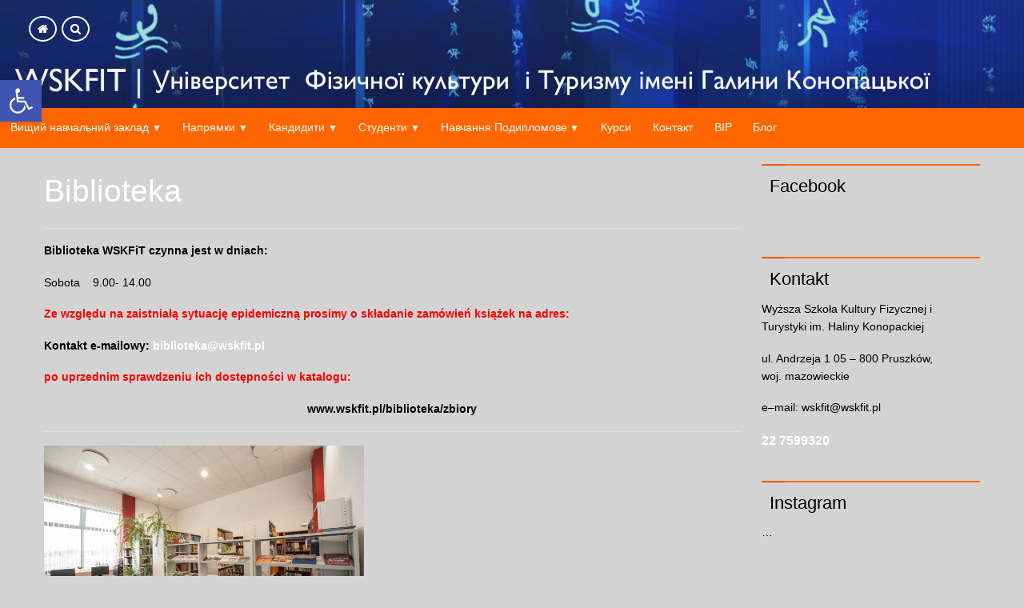

--- FILE ---
content_type: text/html; charset=UTF-8
request_url: https://ua.wskfit.pl/biblioteka/zbiory/
body_size: 14945
content:
<!doctype html>
<!--[if IE 9]><html class="lt-ie10" lang="en" > <![endif]-->
<html class="no-js"  lang="pl-PL"
	prefix="og: https://ogp.me/ns#"  xmlns:fb="http://www.facebook.com/2008/fbml" xmlns:og="http://ogp.me/ns#"  >
  <head>
    <meta charset="utf-8">
    <meta name="viewport" content="width=device-width, initial-scale=1.0">
<link rel="shortcut icon" href="" />

        
    
<!-- Facebook Pixel Code -->
<script>
!function(f,b,e,v,n,t,s){if(f.fbq)return;n=f.fbq=function(){n.callMethod?
n.callMethod.apply(n,arguments):n.queue.push(arguments)};if(!f._fbq)f._fbq=n;
n.push=n;n.loaded=!0;n.version='2.0';n.queue=[];t=b.createElement(e);t.async=!0;
t.src=v;s=b.getElementsByTagName(e)[0];s.parentNode.insertBefore(t,s)}(window,
document,'script','https://connect.facebook.net/en_US/fbevents.js');

fbq('init', '704477363027301');
fbq('track', "PageView");</script>
<noscript><img height="1" width="1" style="display:none"
src="https://www.facebook.com/tr?id=704477363027301&ev=PageView&noscript=1"
/></noscript>
<!-- End Facebook Pixel Code -->






    
		<!-- All in One SEO 4.1.6.2 -->
		<title>Biblioteka - WSKFiT| Університет Фізичної культури і Туризму</title>
		<meta name="description" content="Biblioteka WSKFiT czynna jest w dniach: Sobota 9.00- 14.00 Ze względu na zaistniałą sytuację epidemiczną prosimy o składanie zamówień książek na adres: Kontakt e-mailowy: biblioteka@wskfit.pl po uprzednim sprawdzeniu ich dostępności w katalogu: www.wskfit.pl/biblioteka/zbiory Biblioteka WSKFiT jest ogólnouczelnianą jednostką organizacyjną o zadaniach usługowych, dydaktycznych i naukowych. Księgozbiór Biblioteki WSKFiT ma charakter specjalistyczny. Tematyka gromadzonego księgozbioru jest […]" />
		<meta name="robots" content="max-image-preview:large" />
		<meta name="google-site-verification" content="LOtc30YGWFN2eHVwHgAYmfoahWM_kG0se_jrbnHkJLw" />
		<link rel="canonical" href="https://ua.wskfit.pl/biblioteka/zbiory/" />
		<meta property="og:locale" content="pl_PL" />
		<meta property="og:site_name" content="WSKFiT| Університет  Фізичної культури  і Туризму - WSKFiT| Університет  Фізичної культури  і Туризму імені Галини Конопацької" />
		<meta property="og:type" content="article" />
		<meta property="og:title" content="Biblioteka - WSKFiT| Університет Фізичної культури і Туризму" />
		<meta property="og:description" content="Biblioteka WSKFiT czynna jest w dniach: Sobota 9.00- 14.00 Ze względu na zaistniałą sytuację epidemiczną prosimy o składanie zamówień książek na adres: Kontakt e-mailowy: biblioteka@wskfit.pl po uprzednim sprawdzeniu ich dostępności w katalogu: www.wskfit.pl/biblioteka/zbiory Biblioteka WSKFiT jest ogólnouczelnianą jednostką organizacyjną o zadaniach usługowych, dydaktycznych i naukowych. Księgozbiór Biblioteki WSKFiT ma charakter specjalistyczny. Tematyka gromadzonego księgozbioru jest […]" />
		<meta property="og:url" content="https://ua.wskfit.pl/biblioteka/zbiory/" />
		<meta property="article:published_time" content="2014-03-27T16:21:47+00:00" />
		<meta property="article:modified_time" content="2021-11-08T20:46:17+00:00" />
		<meta name="twitter:card" content="summary" />
		<meta name="twitter:title" content="Biblioteka - WSKFiT| Університет Фізичної культури і Туризму" />
		<meta name="twitter:description" content="Biblioteka WSKFiT czynna jest w dniach: Sobota 9.00- 14.00 Ze względu na zaistniałą sytuację epidemiczną prosimy o składanie zamówień książek na adres: Kontakt e-mailowy: biblioteka@wskfit.pl po uprzednim sprawdzeniu ich dostępności w katalogu: www.wskfit.pl/biblioteka/zbiory Biblioteka WSKFiT jest ogólnouczelnianą jednostką organizacyjną o zadaniach usługowych, dydaktycznych i naukowych. Księgozbiór Biblioteki WSKFiT ma charakter specjalistyczny. Tematyka gromadzonego księgozbioru jest […]" />
		<script type="application/ld+json" class="aioseo-schema">
			{"@context":"https:\/\/schema.org","@graph":[{"@type":"WebSite","@id":"https:\/\/ua.wskfit.pl\/#website","url":"https:\/\/ua.wskfit.pl\/","name":"WSKFiT| \u0423\u043d\u0456\u0432\u0435\u0440\u0441\u0438\u0442\u0435\u0442  \u0424\u0456\u0437\u0438\u0447\u043d\u043e\u0457 \u043a\u0443\u043b\u044c\u0442\u0443\u0440\u0438  \u0456 \u0422\u0443\u0440\u0438\u0437\u043c\u0443","description":"WSKFiT| \u0423\u043d\u0456\u0432\u0435\u0440\u0441\u0438\u0442\u0435\u0442  \u0424\u0456\u0437\u0438\u0447\u043d\u043e\u0457 \u043a\u0443\u043b\u044c\u0442\u0443\u0440\u0438  \u0456 \u0422\u0443\u0440\u0438\u0437\u043c\u0443 \u0456\u043c\u0435\u043d\u0456 \u0413\u0430\u043b\u0438\u043d\u0438 \u041a\u043e\u043d\u043e\u043f\u0430\u0446\u044c\u043a\u043e\u0457","inLanguage":"pl-PL","publisher":{"@id":"https:\/\/ua.wskfit.pl\/#organization"}},{"@type":"Organization","@id":"https:\/\/ua.wskfit.pl\/#organization","name":"Wy\u017csza Szko\u0142a Kultury Fizycznej i Turystyki","url":"https:\/\/ua.wskfit.pl\/"},{"@type":"BreadcrumbList","@id":"https:\/\/ua.wskfit.pl\/biblioteka\/zbiory\/#breadcrumblist","itemListElement":[{"@type":"ListItem","@id":"https:\/\/ua.wskfit.pl\/#listItem","position":1,"item":{"@type":"WebPage","@id":"https:\/\/ua.wskfit.pl\/","name":"Home","description":"Wy\u017csza Szko\u0142a Kultury Fizycznej i Turystyki - studia podyplomowe i licencjackie","url":"https:\/\/ua.wskfit.pl\/"},"nextItem":"https:\/\/ua.wskfit.pl\/biblioteka\/#listItem"},{"@type":"ListItem","@id":"https:\/\/ua.wskfit.pl\/biblioteka\/#listItem","position":2,"item":{"@type":"WebPage","@id":"https:\/\/ua.wskfit.pl\/biblioteka\/","name":"Biblioteka","description":"Informacje Ksi\u0105\u017cki on-line Czasopisma on-line Linki Biblioteka Dzia\u0142y tematyczne: FILOZOFIA INFORMATYKA LOGIKA PSYCHOLOGIA SOCJOLOGIA Pedagogika Biologia Antropologia Biochemia Biomechanika Fizjologia Anatomia Medycyna Chemia Fizyka Rekreacja Turystyka Ekologia Geografia Krajoznawstwo Statystyka Ekonomia Prawo Zarz\u0105dzanie Religioznawstwo Marketing Dzia\u0142y tematyczne: Sport gry i zabawy ruchowe pi\u0142ka r\u0119czna gimnastyka metodyka wychowania fizycznego siatk\u00f3wka trening sportowy koszyk\u00f3wka siatk\u00f3wka [\u2026]","url":"https:\/\/ua.wskfit.pl\/biblioteka\/"},"nextItem":"https:\/\/ua.wskfit.pl\/biblioteka\/zbiory\/#listItem","previousItem":"https:\/\/ua.wskfit.pl\/#listItem"},{"@type":"ListItem","@id":"https:\/\/ua.wskfit.pl\/biblioteka\/zbiory\/#listItem","position":3,"item":{"@type":"WebPage","@id":"https:\/\/ua.wskfit.pl\/biblioteka\/zbiory\/","name":"Biblioteka","description":"Biblioteka WSKFiT czynna jest w dniach: Sobota 9.00- 14.00 Ze wzgl\u0119du na zaistnia\u0142\u0105 sytuacj\u0119 epidemiczn\u0105 prosimy o sk\u0142adanie zam\u00f3wie\u0144 ksi\u0105\u017cek na adres: Kontakt e-mailowy: biblioteka@wskfit.pl po uprzednim sprawdzeniu ich dost\u0119pno\u015bci w katalogu: www.wskfit.pl\/biblioteka\/zbiory Biblioteka WSKFiT jest og\u00f3lnouczelnian\u0105 jednostk\u0105 organizacyjn\u0105 o zadaniach us\u0142ugowych, dydaktycznych i naukowych. Ksi\u0119gozbi\u00f3r Biblioteki WSKFiT ma charakter specjalistyczny. Tematyka gromadzonego ksi\u0119gozbioru jest [\u2026]","url":"https:\/\/ua.wskfit.pl\/biblioteka\/zbiory\/"},"previousItem":"https:\/\/ua.wskfit.pl\/biblioteka\/#listItem"}]},{"@type":"WebPage","@id":"https:\/\/ua.wskfit.pl\/biblioteka\/zbiory\/#webpage","url":"https:\/\/ua.wskfit.pl\/biblioteka\/zbiory\/","name":"Biblioteka - WSKFiT| \u0423\u043d\u0456\u0432\u0435\u0440\u0441\u0438\u0442\u0435\u0442 \u0424\u0456\u0437\u0438\u0447\u043d\u043e\u0457 \u043a\u0443\u043b\u044c\u0442\u0443\u0440\u0438 \u0456 \u0422\u0443\u0440\u0438\u0437\u043c\u0443","description":"Biblioteka WSKFiT czynna jest w dniach: Sobota 9.00- 14.00 Ze wzgl\u0119du na zaistnia\u0142\u0105 sytuacj\u0119 epidemiczn\u0105 prosimy o sk\u0142adanie zam\u00f3wie\u0144 ksi\u0105\u017cek na adres: Kontakt e-mailowy: biblioteka@wskfit.pl po uprzednim sprawdzeniu ich dost\u0119pno\u015bci w katalogu: www.wskfit.pl\/biblioteka\/zbiory Biblioteka WSKFiT jest og\u00f3lnouczelnian\u0105 jednostk\u0105 organizacyjn\u0105 o zadaniach us\u0142ugowych, dydaktycznych i naukowych. Ksi\u0119gozbi\u00f3r Biblioteki WSKFiT ma charakter specjalistyczny. Tematyka gromadzonego ksi\u0119gozbioru jest [\u2026]","inLanguage":"pl-PL","isPartOf":{"@id":"https:\/\/ua.wskfit.pl\/#website"},"breadcrumb":{"@id":"https:\/\/ua.wskfit.pl\/biblioteka\/zbiory\/#breadcrumblist"},"datePublished":"2014-03-27T16:21:47+01:00","dateModified":"2021-11-08T20:46:17+01:00"}]}
		</script>
		<!-- All in One SEO -->

<link rel='dns-prefetch' href='//fonts.googleapis.com' />
<link rel='dns-prefetch' href='//s.w.org' />
<link rel="alternate" type="application/rss+xml" title="WSKFiT| Університет  Фізичної культури  і Туризму &raquo; Kanał z wpisami" href="https://ua.wskfit.pl/feed/" />
<link rel="alternate" type="application/rss+xml" title="WSKFiT| Університет  Фізичної культури  і Туризму &raquo; Kanał z komentarzami" href="https://ua.wskfit.pl/comments/feed/" />
		<script type="text/javascript">
			window._wpemojiSettings = {"baseUrl":"https:\/\/s.w.org\/images\/core\/emoji\/13.1.0\/72x72\/","ext":".png","svgUrl":"https:\/\/s.w.org\/images\/core\/emoji\/13.1.0\/svg\/","svgExt":".svg","source":{"concatemoji":"https:\/\/ua.wskfit.pl\/wp-includes\/js\/wp-emoji-release.min.js?ver=5.8.12"}};
			!function(e,a,t){var n,r,o,i=a.createElement("canvas"),p=i.getContext&&i.getContext("2d");function s(e,t){var a=String.fromCharCode;p.clearRect(0,0,i.width,i.height),p.fillText(a.apply(this,e),0,0);e=i.toDataURL();return p.clearRect(0,0,i.width,i.height),p.fillText(a.apply(this,t),0,0),e===i.toDataURL()}function c(e){var t=a.createElement("script");t.src=e,t.defer=t.type="text/javascript",a.getElementsByTagName("head")[0].appendChild(t)}for(o=Array("flag","emoji"),t.supports={everything:!0,everythingExceptFlag:!0},r=0;r<o.length;r++)t.supports[o[r]]=function(e){if(!p||!p.fillText)return!1;switch(p.textBaseline="top",p.font="600 32px Arial",e){case"flag":return s([127987,65039,8205,9895,65039],[127987,65039,8203,9895,65039])?!1:!s([55356,56826,55356,56819],[55356,56826,8203,55356,56819])&&!s([55356,57332,56128,56423,56128,56418,56128,56421,56128,56430,56128,56423,56128,56447],[55356,57332,8203,56128,56423,8203,56128,56418,8203,56128,56421,8203,56128,56430,8203,56128,56423,8203,56128,56447]);case"emoji":return!s([10084,65039,8205,55357,56613],[10084,65039,8203,55357,56613])}return!1}(o[r]),t.supports.everything=t.supports.everything&&t.supports[o[r]],"flag"!==o[r]&&(t.supports.everythingExceptFlag=t.supports.everythingExceptFlag&&t.supports[o[r]]);t.supports.everythingExceptFlag=t.supports.everythingExceptFlag&&!t.supports.flag,t.DOMReady=!1,t.readyCallback=function(){t.DOMReady=!0},t.supports.everything||(n=function(){t.readyCallback()},a.addEventListener?(a.addEventListener("DOMContentLoaded",n,!1),e.addEventListener("load",n,!1)):(e.attachEvent("onload",n),a.attachEvent("onreadystatechange",function(){"complete"===a.readyState&&t.readyCallback()})),(n=t.source||{}).concatemoji?c(n.concatemoji):n.wpemoji&&n.twemoji&&(c(n.twemoji),c(n.wpemoji)))}(window,document,window._wpemojiSettings);
		</script>
		<style type="text/css">
img.wp-smiley,
img.emoji {
	display: inline !important;
	border: none !important;
	box-shadow: none !important;
	height: 1em !important;
	width: 1em !important;
	margin: 0 .07em !important;
	vertical-align: -0.1em !important;
	background: none !important;
	padding: 0 !important;
}
</style>
	<link rel='stylesheet' id='wp-block-library-css'  href='https://ua.wskfit.pl/wp-includes/css/dist/block-library/style.min.css?ver=5.8.12' type='text/css' media='all' />
<link rel='stylesheet' id='font-awesome-four-css'  href='https://ua.wskfit.pl/wp-content/plugins/font-awesome-4-menus/css/font-awesome.min.css?ver=4.7.0' type='text/css' media='all' />
<link rel='stylesheet' id='font-awesome-css'  href='https://ua.wskfit.pl/wp-content/plugins/smooth-scroll-up/css/font-awesome.min.css?ver=4.6.3' type='text/css' media='all' />
<link rel='stylesheet' id='scrollup-css-css'  href='https://ua.wskfit.pl/wp-content/plugins/smooth-scroll-up/css/scrollup.css?ver=5.8.12' type='text/css' media='all' />
<link rel='stylesheet' id='google-fonts-css'  href='http://fonts.googleapis.com/css?family=Open+Sans%3A300%2C400%2C700&#038;ver=5.8.12' type='text/css' media='all' />
<link rel='stylesheet' id='foundation-css'  href='https://ua.wskfit.pl/wp-content/themes/flat-metro/css/foundation.min.css?ver=5.8.12' type='text/css' media='all' />
<link rel='stylesheet' id='animations-css'  href='https://ua.wskfit.pl/wp-content/themes/flat-metro/css/animations.css?ver=5.8.12' type='text/css' media='all' />
<link rel='stylesheet' id='custom-style-css'  href='https://ua.wskfit.pl/wp-content/themes/flat-metro/style.css?ver=5.8.12' type='text/css' media='all' />
<style id='custom-style-inline-css' type='text/css'>
 .color-1 {
        background-color: #295ce8;
      } .color-2 {
        background-color: #afafaf;
      } .color-3 {
        background-color: #ba64b3;
      } .color-4 {
        background-color: #5f92bf;
      } .color-5 {
        background-color: #00989e;
      } .color-6 {
        background-color: #e00808;
      } .color-7 {
        background-color: #32c918;
      } .color-8 {
        background-color: #ea9902;
      } .color-9 {
        background-color: #1b6fe5;
      } .color-10 {
        background-color: ;
      } .color-11 {
        background-color: #8a9b84;
      } .color-12 {
        background-color: #0e4384;
      } .color-13 {
        background-color: #00baa7;
      } .color-14 {
        background-color: #c10074;
      } .color-1 {
        background-image: url('');
      } .color-2 {
        background-image: url('');
      } .color-3 {
        background-image: url('');
      } .color-4 {
        background-image: url('');
      } .color-5 {
        background-image: url('');
      } .color-6 {
        background-image: url('');
      } .color-8 {
        background-image: url('');
      } .color-9 {
        background-image: url('');
      } .color-11 {
        background-image: url('');
      } .color-12 {
        background-image: url('');
      } .color-13 {
        background-image: url('');
      } .color-14 {
        background-image: url('');
      } .page-section-1641, .menu-list li a .color--1641 {
      background-color: #3495F3;
      background-image: url();
      color:      #ffffff;
    }.page-section.home-page {
      background: url() #3495F3;
      color:      #ffffff;
      background-size: cover;
    }.site-name a,
      .showMenu,
      .showMenu a,
      a {
        color:      #ffffff;
      }  .menu-row.row {
    margin-bottom: ;
	}
	 .vertical-menu {
  	background-image : url();
  	background-size : cover;
    background-color:      #229ce2;
  } 
	.menu-list li a  {
   		color:      #ffffff;
   }
  .vertical-menu .menu-list a:hover, 
  .vertical-menu .menu-list a.active {
    background: #f2a137;
  }
  .vertical-menu li ul, .vertical-menu li ul li ul {
    background: ;
  }
</style>
<link rel='stylesheet' id='responsiveslides-css'  href='https://ua.wskfit.pl/wp-content/themes/flat-metro/css/responsiveslides.css?ver=5.8.12' type='text/css' media='all' />
<link rel='stylesheet' id='reponsive-css'  href='https://ua.wskfit.pl/wp-content/themes/flat-metro/css/reponsive.css?ver=5.8.12' type='text/css' media='all' />
<link rel='stylesheet' id='animate-custom-css'  href='https://ua.wskfit.pl/wp-content/themes/flat-metro/css/animate-custom.css?ver=5.8.12' type='text/css' media='all' />
<link rel='stylesheet' id='woocommerce-css'  href='https://ua.wskfit.pl/wp-content/themes/flat-metro/css/woocommerce.css?ver=5.8.12' type='text/css' media='all' />
<link rel='stylesheet' id='dashicons-css'  href='https://ua.wskfit.pl/wp-includes/css/dashicons.min.css?ver=5.8.12' type='text/css' media='all' />
<link rel='stylesheet' id='zoom-instagram-widget-css'  href='https://ua.wskfit.pl/wp-content/plugins/instagram-widget-by-wpzoom/css/instagram-widget.css?ver=1.9.4' type='text/css' media='all' />
<link rel='stylesheet' id='magnific-popup-css'  href='https://ua.wskfit.pl/wp-content/plugins/instagram-widget-by-wpzoom/assets/frontend/magnific-popup/magnific-popup.css?ver=1.9.4' type='text/css' media='all' />
<link rel='stylesheet' id='swiper-css-css'  href='https://ua.wskfit.pl/wp-content/plugins/instagram-widget-by-wpzoom/assets/frontend/swiper/swiper.css?ver=1.9.4' type='text/css' media='all' />
<link rel='stylesheet' id='pojo-a11y-css'  href='https://ua.wskfit.pl/wp-content/plugins/pojo-accessibility/assets/css/style.min.css?ver=1.0.0' type='text/css' media='all' />
<link rel='stylesheet' id='nextgen_widgets_style-css'  href='https://ua.wskfit.pl/wp-content/plugins/nextgen-gallery/products/photocrati_nextgen/modules/widget/static/widgets.css?ver=3.22' type='text/css' media='all' />
<link rel='stylesheet' id='nextgen_basic_thumbnails_style-css'  href='https://ua.wskfit.pl/wp-content/plugins/nextgen-gallery/products/photocrati_nextgen/modules/nextgen_basic_gallery/static/thumbnails/nextgen_basic_thumbnails.css?ver=3.22' type='text/css' media='all' />
<link rel='stylesheet' id='nextgen_basic_slideshow_style-css'  href='https://ua.wskfit.pl/wp-content/plugins/nextgen-gallery/products/photocrati_nextgen/modules/nextgen_basic_gallery/static/slideshow/ngg_basic_slideshow.css?ver=3.22' type='text/css' media='all' />
<link rel='stylesheet' id='rnavcss-css'  href='https://ua.wskfit.pl/wp-content/plugins/rnav/flexnav.css?ver=5.8.12' type='text/css' media='all' />
<script type='text/javascript' src='https://ua.wskfit.pl/wp-includes/js/jquery/jquery.min.js?ver=3.6.0' id='jquery-core-js'></script>
<script type='text/javascript' src='https://ua.wskfit.pl/wp-includes/js/jquery/jquery-migrate.min.js?ver=3.3.2' id='jquery-migrate-js'></script>
<script type='text/javascript' src='https://ua.wskfit.pl/wp-content/themes/flat-metro/js/vendor/custom.modernizr.js?ver=5.8.12' id='custom.modernizr-js'></script>
<script type='text/javascript' src='https://ua.wskfit.pl/wp-content/themes/flat-metro/js/foundation.min.js?ver=5.8.12' id='foundation-js'></script>
<script type='text/javascript' src='https://ua.wskfit.pl/wp-content/themes/flat-metro/js/modernizr.custom.js?ver=5.8.12' id='modernizr-custom-js'></script>
<script type='text/javascript' src='https://ua.wskfit.pl/wp-content/themes/flat-metro/js/foundation/foundation.section.js?ver=5.8.12' id='foundation-section-js'></script>
<script type='text/javascript' src='https://ua.wskfit.pl/wp-content/themes/flat-metro/js/responsiveslides.js?ver=5.8.12' id='responsiveslides-js'></script>
<script type='text/javascript' src='https://ua.wskfit.pl/wp-content/themes/flat-metro/js/scripts.js?ver=5.8.12' id='scripts-js'></script>
<script type='text/javascript' src='https://ua.wskfit.pl/wp-includes/js/hoverIntent.min.js?ver=1.10.1' id='hoverIntent-js'></script>
<script type='text/javascript' id='custom-scripts-js-extra'>
/* <![CDATA[ */
var themeParams = {"pageTransition":"33","MenuStyle":"fixed"};
/* ]]> */
</script>
<script type='text/javascript' src='https://ua.wskfit.pl/wp-content/themes/flat-metro/js/scripts.js?ver=5.8.12' id='custom-scripts-js'></script>
<script type='text/javascript' src='https://ua.wskfit.pl/wp-content/plugins/rnav/jquery.flexnav.min.js?ver=5.8.12' id='rnavjs-js'></script>
<link rel="https://api.w.org/" href="https://ua.wskfit.pl/wp-json/" /><link rel="alternate" type="application/json" href="https://ua.wskfit.pl/wp-json/wp/v2/pages/491" /><link rel="EditURI" type="application/rsd+xml" title="RSD" href="https://ua.wskfit.pl/xmlrpc.php?rsd" />
<link rel="wlwmanifest" type="application/wlwmanifest+xml" href="https://ua.wskfit.pl/wp-includes/wlwmanifest.xml" /> 
<meta name="generator" content="WordPress 5.8.12" />
<link rel='shortlink' href='https://ua.wskfit.pl/?p=491' />
<link rel="alternate" type="application/json+oembed" href="https://ua.wskfit.pl/wp-json/oembed/1.0/embed?url=https%3A%2F%2Fua.wskfit.pl%2Fbiblioteka%2Fzbiory%2F" />
<link rel="alternate" type="text/xml+oembed" href="https://ua.wskfit.pl/wp-json/oembed/1.0/embed?url=https%3A%2F%2Fua.wskfit.pl%2Fbiblioteka%2Fzbiory%2F&#038;format=xml" />
<!-- BEGIN Nepirity Analytics -->
<script>
  (function(i,s,o,g,r,a,m){i['GoogleAnalyticsObject']=r;i[r]=i[r]||function(){
  (i[r].q=i[r].q||[]).push(arguments)},i[r].l=1*new Date();a=s.createElement(o),
  m=s.getElementsByTagName(o)[0];a.async=1;a.src=g;m.parentNode.insertBefore(a,m)
  })(window,document,'script','https://www.google-analytics.com/analytics.js','ga');

  ga('create', 'UA-106415039-1', 'auto');
  ga('require', 'displayfeatures');
  ga('send', 'pageview');
</script>
<!-- END Nepirity Analytics -->
<style type="text/css">
#pojo-a11y-toolbar .pojo-a11y-toolbar-toggle a{ background-color: #4054b2;	color: #ffffff;}
#pojo-a11y-toolbar .pojo-a11y-toolbar-overlay, #pojo-a11y-toolbar .pojo-a11y-toolbar-overlay ul.pojo-a11y-toolbar-items.pojo-a11y-links{ border-color: #4054b2;}
body.pojo-a11y-focusable a:focus{ outline-style: solid !important;	outline-width: 1px !important;	outline-color: #FF0000 !important;}
#pojo-a11y-toolbar{ top: 100px !important;}
#pojo-a11y-toolbar .pojo-a11y-toolbar-overlay{ background-color: #ffffff;}
#pojo-a11y-toolbar .pojo-a11y-toolbar-overlay ul.pojo-a11y-toolbar-items li.pojo-a11y-toolbar-item a, #pojo-a11y-toolbar .pojo-a11y-toolbar-overlay p.pojo-a11y-toolbar-title{ color: #333333;}
#pojo-a11y-toolbar .pojo-a11y-toolbar-overlay ul.pojo-a11y-toolbar-items li.pojo-a11y-toolbar-item a.active{ background-color: #4054b2;	color: #ffffff;}
@media (max-width: 767px) { #pojo-a11y-toolbar { top: 50px !important; } }</style><!-- Facebook Pixel Code -->
<script>
!function(f,b,e,v,n,t,s)
{if(f.fbq)return;n=f.fbq=function(){n.callMethod?
n.callMethod.apply(n,arguments):n.queue.push(arguments)};
if(!f._fbq)f._fbq=n;n.push=n;n.loaded=!0;n.version='2.0';
n.queue=[];t=b.createElement(e);t.async=!0;
t.src=v;s=b.getElementsByTagName(e)[0];
s.parentNode.insertBefore(t,s)}(window, document,'script',
'https://connect.facebook.net/en_US/fbevents.js');
fbq('init', '193565789306337');
fbq('track', 'PageView');
</script>
<noscript><img height="1" width="1" style="display:none"
src="https://www.facebook.com/tr?id=193565789306337&ev=PageView&noscript=1"
/></noscript>
<!-- End Facebook Pixel Code -->

<!-- Facebook Pixel Code -->
<script>
!function(f,b,e,v,n,t,s)
{if(f.fbq)return;n=f.fbq=function(){n.callMethod?
n.callMethod.apply(n,arguments):n.queue.push(arguments)};
if(!f._fbq)f._fbq=n;n.push=n;n.loaded=!0;n.version='2.0';
n.queue=[];t=b.createElement(e);t.async=!0;
t.src=v;s=b.getElementsByTagName(e)[0];
s.parentNode.insertBefore(t,s)}(window, document,'script', 'https://connect.facebook.net/en_US/fbevents.js');
fbq('init', '939708483544931');
fbq('track', 'PageView');
</script>
<noscript><img height="1" width="1" style="display:none"
src="https://www.facebook.com/tr?id=939708483544931&ev=PageView&noscript=1"
/></noscript>
<!-- End Facebook Pixel Code --><link rel="icon" href="https://ua.wskfit.pl/wp-content/uploads/2014/03/cropped-cropped-wskfit-2-1-150x150.jpg" sizes="32x32" />
<link rel="icon" href="https://ua.wskfit.pl/wp-content/uploads/2014/03/cropped-cropped-wskfit-2-1-300x300.jpg" sizes="192x192" />
<link rel="apple-touch-icon" href="https://ua.wskfit.pl/wp-content/uploads/2014/03/cropped-cropped-wskfit-2-1-300x300.jpg" />
<meta name="msapplication-TileImage" content="https://ua.wskfit.pl/wp-content/uploads/2014/03/cropped-cropped-wskfit-2-1-300x300.jpg" />


  <script src="https://ua.wskfit.pl/wp-content/themes/flat-metro/js/jquery.vide.js"></script>
  <script>
    jQuery(document).ready(function($){
        $("body.home").vide('/vbg/bg');
        $(".flexnav").flexNav({
            'transitionOpacity': false,
            'animationSpeed' : 0,
            'buttonSelector': '.rnav-button'
        });
    });
  </script>
  
   <script type="application/ld+json">
{
	"@context": "http://schema.org",
	"@type": "LocalBusiness",
	"address": {
		"@type": "PostalAddress",
		"addressLocality": "Pruszków",
		"streetAddress": "Andrzeja 1",
		"postalCode": "05–800",
		"addressRegion": "mazowieckie"
	},
	"name": "Wyższa Szkoła Kultury Fizycznej i Turystyki  im. Haliny Konopackiej",
	"email": "wskfit@wskfit.pl",
	"telephone": "227595536",
	"vatID": "5341075384",
	"image": "http://www.wskfit.pl/wp-content/uploads/2017/02/layout2.png"
}
</script>
  
  
  
  </head>
    <body  class="page-template-default page page-id-491 page-child parent-pageid-487 html front logged-in one-sidebar sidebar-second page-node">



    
    



    <nav class="vertical-menu
        close ">
	       
	    


      <h3 class="text-center">
                  <a href=" https://ua.wskfit.pl " title="Home" rel="home" id="logo"> 
            <img src="https://serwer1653093.home.pl/autoinstalator/wordpress/wp-content/uploads/2022/01/Untitled-1.png" height="" width="" alt="Home" />


          </a>
         



         <a href=" https://ua.wskfit.pl ">WSKFiT| Університет  Фізичної культури  і Туризму</a>
      


      </h3>
      
      
<form id='search'  class="searchform" action="https://ua.wskfit.pl" role="search" method='get' accept-charset="UTF-8">
	
  <div>
    <div class="container-inline">
      <div class="form-item form-type-textfield form-item-search-block-form">
        <label class="element-invisible" for="edit-search-block-form--2">Search </label>
        <input title="Enter the terms you wish to search for." class="small-8 columns form-text" type="text" id="edit-search-block-form--2" 
          name="s" value="" size="15" maxlength="128"  />
      </div>
      <button class="postfix small-4 columns form-submit" id="edit-submit--2" name="op" value="Search" type="submit">Search</button>
    </div>
  </div>
   
</form>


      <br/>
      <br/>
      
      <div class="menu-menu-3-container"><ul id="menu-menu-3" class="menu-list"><li id="menu-item-5083" class="menu-item menu-item-type-post_type menu-item-object-page menu-item-has-children menu-item-5083"><a href="https://ua.wskfit.pl/home/">Вищий навчальний заклад</a>
<ul class="sub-menu">
	<li id="menu-item-5085" class="menu-item menu-item-type-post_type menu-item-object-page menu-item-5085"><a href="https://ua.wskfit.pl/uczelnia/o-nas/">Навчальний заклад</a></li>
	<li id="menu-item-5087" class="menu-item menu-item-type-post_type menu-item-object-page menu-item-5087"><a href="https://ua.wskfit.pl/uczelnia/nasza-patronka/">Наша Патронка</a></li>
	<li id="menu-item-5088" class="menu-item menu-item-type-post_type menu-item-object-page menu-item-5088"><a href="https://ua.wskfit.pl/azs-wskfit/">AZS-WSKFiT</a></li>
	<li id="menu-item-5089" class="menu-item menu-item-type-post_type menu-item-object-page menu-item-5089"><a href="https://ua.wskfit.pl/galeria/">Галерея</a></li>
	<li id="menu-item-5086" class="menu-item menu-item-type-post_type menu-item-object-page menu-item-5086"><a href="https://ua.wskfit.pl/uczelnia/wladze-uczelni/">Керівництво Вищого Навчального Закладу</a></li>
	<li id="menu-item-5143" class="menu-item menu-item-type-custom menu-item-object-custom menu-item-5143"><a href="http://afiz-pah.pl/">Науковий журнал</a></li>
	<li id="menu-item-5141" class="menu-item menu-item-type-post_type menu-item-object-page menu-item-5141"><a href="https://ua.wskfit.pl/biblioteka/publikacje-kadry/">публікації</a></li>
	<li id="menu-item-5142" class="menu-item menu-item-type-post_type menu-item-object-page menu-item-has-children menu-item-5142"><a href="https://ua.wskfit.pl/biuro-karier-2/">офіс кар&#8217;єри</a>
	<ul class="sub-menu">
		<li id="menu-item-5146" class="menu-item menu-item-type-post_type menu-item-object-page menu-item-5146"><a href="https://ua.wskfit.pl/biuro-karier-2/podanie-o-prace/oferty-pracy-dla-studentow/">Робота на студента</a></li>
		<li id="menu-item-5144" class="menu-item menu-item-type-post_type menu-item-object-page menu-item-5144"><a href="https://ua.wskfit.pl/biuro-karier-2/podanie-o-prace/staze-wolontariaty/">Волонтерство</a></li>
		<li id="menu-item-5145" class="menu-item menu-item-type-post_type menu-item-object-page menu-item-5145"><a href="https://ua.wskfit.pl/biuro-karier-2/przydatne-linki/">посилання</a></li>
	</ul>
</li>
</ul>
</li>
<li id="menu-item-5190" class="menu-item menu-item-type-custom menu-item-object-custom menu-item-has-children menu-item-5190"><a href="#">Напрямки</a>
<ul class="sub-menu">
	<li id="menu-item-5057" class="menu-item menu-item-type-post_type menu-item-object-page menu-item-5057"><a href="https://ua.wskfit.pl/e-sport/">Кібер спорт</a></li>
	<li id="menu-item-5102" class="menu-item menu-item-type-post_type menu-item-object-page menu-item-5102"><a href="https://ua.wskfit.pl/wychowanie-fizyczne-studia-licencjackie/">Фізичне Виховання</a></li>
	<li id="menu-item-5075" class="menu-item menu-item-type-post_type menu-item-object-page menu-item-5075"><a href="https://ua.wskfit.pl/studia-administracja/">Адміністрація</a></li>
	<li id="menu-item-5480" class="menu-item menu-item-type-post_type menu-item-object-page menu-item-5480"><a href="https://ua.wskfit.pl/zarzadzanie/">Управління</a></li>
</ul>
</li>
<li id="menu-item-5109" class="menu-item menu-item-type-custom menu-item-object-custom menu-item-has-children menu-item-5109"><a href="#">Кандидити</a>
<ul class="sub-menu">
	<li id="menu-item-5128" class="menu-item menu-item-type-post_type menu-item-object-page menu-item-5128"><a href="https://ua.wskfit.pl/dla-kandydatow/proces-rekrutacji/">Pеєстрація 2021/2022</a></li>
	<li id="menu-item-5127" class="menu-item menu-item-type-custom menu-item-object-custom menu-item-5127"><a href="https://www.wskfit.pl/rekrutacja-2021-22/">Oнлайн реєстрація</a></li>
</ul>
</li>
<li id="menu-item-5107" class="menu-item menu-item-type-custom menu-item-object-custom current-menu-ancestor current-menu-parent menu-item-has-children menu-item-5107"><a href="#">Студенти</a>
<ul class="sub-menu">
	<li id="menu-item-5076" class="menu-item menu-item-type-post_type menu-item-object-page menu-item-5076"><a href="https://ua.wskfit.pl/biblioteka/oplaty/">Плата</a></li>
	<li id="menu-item-5108" class="menu-item menu-item-type-custom menu-item-object-custom menu-item-5108"><a href="http://www.wskfit.pl/PDF/ogloszenia/ogloszenia%20WF.pdf">Оголошення WF</a></li>
	<li id="menu-item-5113" class="menu-item menu-item-type-custom menu-item-object-custom menu-item-5113"><a href="http://www.wskfit.pl/PDF/ogloszenia/ogloszenia%20Adm.pdf">Оголошення ADM</a></li>
	<li id="menu-item-5114" class="menu-item menu-item-type-post_type menu-item-object-page menu-item-5114"><a href="https://ua.wskfit.pl/prace-dyplomowe/">Дипломна робота</a></li>
	<li id="menu-item-5115" class="menu-item menu-item-type-post_type menu-item-object-page menu-item-5115"><a href="https://ua.wskfit.pl/pomoce-naukowe/">Наукові поради</a></li>
	<li id="menu-item-5117" class="menu-item menu-item-type-post_type menu-item-object-page menu-item-5117"><a href="https://ua.wskfit.pl/wzory-podan/">Шаблони аплікацій</a></li>
	<li id="menu-item-5953" class="menu-item menu-item-type-post_type menu-item-object-page menu-item-5953"><a href="https://ua.wskfit.pl/samorzad-studencki/">Студентська рада</a></li>
	<li id="menu-item-5095" class="menu-item menu-item-type-post_type menu-item-object-page menu-item-5095"><a href="https://ua.wskfit.pl/stypendia/">Стипендії</a></li>
	<li id="menu-item-5104" class="menu-item menu-item-type-post_type menu-item-object-page menu-item-5104"><a href="https://ua.wskfit.pl/dokumenty/">Документи</a></li>
	<li id="menu-item-5118" class="menu-item menu-item-type-post_type menu-item-object-page menu-item-has-children menu-item-5118"><a href="https://ua.wskfit.pl/programy-miedzynarodowe/">Міжнародні програми</a>
	<ul class="sub-menu">
		<li id="menu-item-5139" class="menu-item menu-item-type-post_type menu-item-object-page menu-item-5139"><a href="https://ua.wskfit.pl/program-erazmus/">Програма Еразмус</a></li>
		<li id="menu-item-5138" class="menu-item menu-item-type-post_type menu-item-object-page menu-item-5138"><a href="https://ua.wskfit.pl/program-daad/">Програма DAAD</a></li>
		<li id="menu-item-5140" class="menu-item menu-item-type-post_type menu-item-object-page menu-item-5140"><a href="https://ua.wskfit.pl/praktyki-i-staze-zagraniczne/">Практики і Іноземне стажування</a></li>
	</ul>
</li>
	<li id="menu-item-5123" class="menu-item menu-item-type-post_type menu-item-object-page current-menu-item page_item page-item-491 current_page_item menu-item-has-children menu-item-5123"><a href="https://ua.wskfit.pl/biblioteka/zbiory/" aria-current="page">бібліотека</a>
	<ul class="sub-menu">
		<li id="menu-item-5135" class="menu-item menu-item-type-post_type menu-item-object-page menu-item-5135"><a href="https://ua.wskfit.pl/ksiazki-on-line/">онлайн книги</a></li>
		<li id="menu-item-5137" class="menu-item menu-item-type-post_type menu-item-object-page menu-item-5137"><a href="https://ua.wskfit.pl/czasopisma-on-line/">онлайн журнали</a></li>
		<li id="menu-item-5136" class="menu-item menu-item-type-post_type menu-item-object-page menu-item-5136"><a href="https://ua.wskfit.pl/linki/">посилання</a></li>
	</ul>
</li>
</ul>
</li>
<li id="menu-item-5078" class="menu-item menu-item-type-post_type menu-item-object-page menu-item-has-children menu-item-5078"><a href="https://ua.wskfit.pl/studia-podyplomowe/">Навчання Подипломове</a>
<ul class="sub-menu">
	<li id="menu-item-5077" class="menu-item menu-item-type-post_type menu-item-object-page menu-item-has-children menu-item-5077"><a href="https://ua.wskfit.pl/studia-podyplomowe-on-line/">Навчання Подипломове онлайн</a>
	<ul class="sub-menu">
		<li id="menu-item-5111" class="menu-item menu-item-type-post_type menu-item-object-page menu-item-5111"><a href="https://ua.wskfit.pl/wychowanie-fizyczne-online/">Фізична культура онлайн</a></li>
	</ul>
</li>
	<li id="menu-item-5101" class="menu-item menu-item-type-post_type menu-item-object-page menu-item-5101"><a href="https://ua.wskfit.pl/studia-podyplomowe-wychowanie-fizyczne/">Фізичне Виховання</a></li>
	<li id="menu-item-5103" class="menu-item menu-item-type-post_type menu-item-object-page menu-item-5103"><a href="https://ua.wskfit.pl/gimnastyka-korekcyjno-kompensacyjna/">Корекційна і компенсаційна гімнастика</a></li>
</ul>
</li>
<li id="menu-item-5106" class="menu-item menu-item-type-post_type menu-item-object-page menu-item-5106"><a href="https://ua.wskfit.pl/kursy/">Курси</a></li>
<li id="menu-item-5119" class="menu-item menu-item-type-post_type menu-item-object-page menu-item-5119"><a href="https://ua.wskfit.pl/kontakt/">Контакт</a></li>
<li id="menu-item-5110" class="menu-item menu-item-type-custom menu-item-object-custom menu-item-5110"><a href="https://wskfit.bip.gov.pl/">BIP</a></li>
<li id="menu-item-5617" class="menu-item menu-item-type-taxonomy menu-item-object-category menu-item-5617"><a href="https://ua.wskfit.pl/category/blog/">Блог</a></li>
<li><a href="https://ua.wskfit.pl/#home">
                          <i class="fa-home fa"></i>Home</a></li></ul></div>      <ul class="social-icons inline-list">
         
        
                
                
                
          <li class="facebook"><a href="https://www.facebook.com/wskfit"><i class="fa fa-facebook"></i></a></li>
                
      </ul>
    </nav>




   

<div class="pt-perspective box1">
<div id="moved-icon-menu"><a class="showMenu" href="https://ua.wskfit.pl/#home"><i class="fa-home fa icon-x back"></i></a>
     
         <a class="showMenu"><i class="fa-search fa icon-x back"></i></a>  </div>
<div id="page-header-img">
    <a href="/"><img alt="WSKFIT" src="https://ua.wskfit.pl/vbg/layout2.png" /></a>
</div>
<div class="rnav-button">Menu</div>
<div class="menu-menu-3-container"><ul data-breakpoint="900" id="menu-menu-4" class="flexnav"><li class="menu-item menu-item-type-post_type menu-item-object-page menu-item-has-children menu-item-5083"><a href="https://ua.wskfit.pl/home/">Вищий навчальний заклад</a>
<ul class="sub-menu">
	<li class="menu-item menu-item-type-post_type menu-item-object-page menu-item-5085"><a href="https://ua.wskfit.pl/uczelnia/o-nas/">Навчальний заклад</a></li>
	<li class="menu-item menu-item-type-post_type menu-item-object-page menu-item-5087"><a href="https://ua.wskfit.pl/uczelnia/nasza-patronka/">Наша Патронка</a></li>
	<li class="menu-item menu-item-type-post_type menu-item-object-page menu-item-5088"><a href="https://ua.wskfit.pl/azs-wskfit/">AZS-WSKFiT</a></li>
	<li class="menu-item menu-item-type-post_type menu-item-object-page menu-item-5089"><a href="https://ua.wskfit.pl/galeria/">Галерея</a></li>
	<li class="menu-item menu-item-type-post_type menu-item-object-page menu-item-5086"><a href="https://ua.wskfit.pl/uczelnia/wladze-uczelni/">Керівництво Вищого Навчального Закладу</a></li>
	<li class="menu-item menu-item-type-custom menu-item-object-custom menu-item-5143"><a href="http://afiz-pah.pl/">Науковий журнал</a></li>
	<li class="menu-item menu-item-type-post_type menu-item-object-page menu-item-5141"><a href="https://ua.wskfit.pl/biblioteka/publikacje-kadry/">публікації</a></li>
	<li class="menu-item menu-item-type-post_type menu-item-object-page menu-item-has-children menu-item-5142"><a href="https://ua.wskfit.pl/biuro-karier-2/">офіс кар&#8217;єри</a>
	<ul class="sub-menu">
		<li class="menu-item menu-item-type-post_type menu-item-object-page menu-item-5146"><a href="https://ua.wskfit.pl/biuro-karier-2/podanie-o-prace/oferty-pracy-dla-studentow/">Робота на студента</a></li>
		<li class="menu-item menu-item-type-post_type menu-item-object-page menu-item-5144"><a href="https://ua.wskfit.pl/biuro-karier-2/podanie-o-prace/staze-wolontariaty/">Волонтерство</a></li>
		<li class="menu-item menu-item-type-post_type menu-item-object-page menu-item-5145"><a href="https://ua.wskfit.pl/biuro-karier-2/przydatne-linki/">посилання</a></li>
	</ul>
</li>
</ul>
</li>
<li class="menu-item menu-item-type-custom menu-item-object-custom menu-item-has-children menu-item-5190"><a href="#">Напрямки</a>
<ul class="sub-menu">
	<li class="menu-item menu-item-type-post_type menu-item-object-page menu-item-5057"><a href="https://ua.wskfit.pl/e-sport/">Кібер спорт</a></li>
	<li class="menu-item menu-item-type-post_type menu-item-object-page menu-item-5102"><a href="https://ua.wskfit.pl/wychowanie-fizyczne-studia-licencjackie/">Фізичне Виховання</a></li>
	<li class="menu-item menu-item-type-post_type menu-item-object-page menu-item-5075"><a href="https://ua.wskfit.pl/studia-administracja/">Адміністрація</a></li>
	<li class="menu-item menu-item-type-post_type menu-item-object-page menu-item-5480"><a href="https://ua.wskfit.pl/zarzadzanie/">Управління</a></li>
</ul>
</li>
<li class="menu-item menu-item-type-custom menu-item-object-custom menu-item-has-children menu-item-5109"><a href="#">Кандидити</a>
<ul class="sub-menu">
	<li class="menu-item menu-item-type-post_type menu-item-object-page menu-item-5128"><a href="https://ua.wskfit.pl/dla-kandydatow/proces-rekrutacji/">Pеєстрація 2021/2022</a></li>
	<li class="menu-item menu-item-type-custom menu-item-object-custom menu-item-5127"><a href="https://www.wskfit.pl/rekrutacja-2021-22/">Oнлайн реєстрація</a></li>
</ul>
</li>
<li class="menu-item menu-item-type-custom menu-item-object-custom current-menu-ancestor current-menu-parent menu-item-has-children menu-item-5107"><a href="#">Студенти</a>
<ul class="sub-menu">
	<li class="menu-item menu-item-type-post_type menu-item-object-page menu-item-5076"><a href="https://ua.wskfit.pl/biblioteka/oplaty/">Плата</a></li>
	<li class="menu-item menu-item-type-custom menu-item-object-custom menu-item-5108"><a href="http://www.wskfit.pl/PDF/ogloszenia/ogloszenia%20WF.pdf">Оголошення WF</a></li>
	<li class="menu-item menu-item-type-custom menu-item-object-custom menu-item-5113"><a href="http://www.wskfit.pl/PDF/ogloszenia/ogloszenia%20Adm.pdf">Оголошення ADM</a></li>
	<li class="menu-item menu-item-type-post_type menu-item-object-page menu-item-5114"><a href="https://ua.wskfit.pl/prace-dyplomowe/">Дипломна робота</a></li>
	<li class="menu-item menu-item-type-post_type menu-item-object-page menu-item-5115"><a href="https://ua.wskfit.pl/pomoce-naukowe/">Наукові поради</a></li>
	<li class="menu-item menu-item-type-post_type menu-item-object-page menu-item-5117"><a href="https://ua.wskfit.pl/wzory-podan/">Шаблони аплікацій</a></li>
	<li class="menu-item menu-item-type-post_type menu-item-object-page menu-item-5953"><a href="https://ua.wskfit.pl/samorzad-studencki/">Студентська рада</a></li>
	<li class="menu-item menu-item-type-post_type menu-item-object-page menu-item-5095"><a href="https://ua.wskfit.pl/stypendia/">Стипендії</a></li>
	<li class="menu-item menu-item-type-post_type menu-item-object-page menu-item-5104"><a href="https://ua.wskfit.pl/dokumenty/">Документи</a></li>
	<li class="menu-item menu-item-type-post_type menu-item-object-page menu-item-has-children menu-item-5118"><a href="https://ua.wskfit.pl/programy-miedzynarodowe/">Міжнародні програми</a>
	<ul class="sub-menu">
		<li class="menu-item menu-item-type-post_type menu-item-object-page menu-item-5139"><a href="https://ua.wskfit.pl/program-erazmus/">Програма Еразмус</a></li>
		<li class="menu-item menu-item-type-post_type menu-item-object-page menu-item-5138"><a href="https://ua.wskfit.pl/program-daad/">Програма DAAD</a></li>
		<li class="menu-item menu-item-type-post_type menu-item-object-page menu-item-5140"><a href="https://ua.wskfit.pl/praktyki-i-staze-zagraniczne/">Практики і Іноземне стажування</a></li>
	</ul>
</li>
	<li class="menu-item menu-item-type-post_type menu-item-object-page current-menu-item page_item page-item-491 current_page_item menu-item-has-children menu-item-5123"><a href="https://ua.wskfit.pl/biblioteka/zbiory/" aria-current="page">бібліотека</a>
	<ul class="sub-menu">
		<li class="menu-item menu-item-type-post_type menu-item-object-page menu-item-5135"><a href="https://ua.wskfit.pl/ksiazki-on-line/">онлайн книги</a></li>
		<li class="menu-item menu-item-type-post_type menu-item-object-page menu-item-5137"><a href="https://ua.wskfit.pl/czasopisma-on-line/">онлайн журнали</a></li>
		<li class="menu-item menu-item-type-post_type menu-item-object-page menu-item-5136"><a href="https://ua.wskfit.pl/linki/">посилання</a></li>
	</ul>
</li>
</ul>
</li>
<li class="menu-item menu-item-type-post_type menu-item-object-page menu-item-has-children menu-item-5078"><a href="https://ua.wskfit.pl/studia-podyplomowe/">Навчання Подипломове</a>
<ul class="sub-menu">
	<li class="menu-item menu-item-type-post_type menu-item-object-page menu-item-has-children menu-item-5077"><a href="https://ua.wskfit.pl/studia-podyplomowe-on-line/">Навчання Подипломове онлайн</a>
	<ul class="sub-menu">
		<li class="menu-item menu-item-type-post_type menu-item-object-page menu-item-5111"><a href="https://ua.wskfit.pl/wychowanie-fizyczne-online/">Фізична культура онлайн</a></li>
	</ul>
</li>
	<li class="menu-item menu-item-type-post_type menu-item-object-page menu-item-5101"><a href="https://ua.wskfit.pl/studia-podyplomowe-wychowanie-fizyczne/">Фізичне Виховання</a></li>
	<li class="menu-item menu-item-type-post_type menu-item-object-page menu-item-5103"><a href="https://ua.wskfit.pl/gimnastyka-korekcyjno-kompensacyjna/">Корекційна і компенсаційна гімнастика</a></li>
</ul>
</li>
<li class="menu-item menu-item-type-post_type menu-item-object-page menu-item-5106"><a href="https://ua.wskfit.pl/kursy/">Курси</a></li>
<li class="menu-item menu-item-type-post_type menu-item-object-page menu-item-5119"><a href="https://ua.wskfit.pl/kontakt/">Контакт</a></li>
<li class="menu-item menu-item-type-custom menu-item-object-custom menu-item-5110"><a href="https://wskfit.bip.gov.pl/">BIP</a></li>
<li class="menu-item menu-item-type-taxonomy menu-item-object-category menu-item-5617"><a href="https://ua.wskfit.pl/category/blog/">Блог</a></li>
</ul></div>
  <div class="row l-main">


  	<header class="l-header row" role="banner">
      <div class="row menu-row">
        <div class="large-5 columns">
        
        </div>
        <div class="large-7 columns menu-button text-right"> </div>
      
      </div>
    </header>
    <main class="row l-main sbar" role="main">
      <div class="large-9 main columns">
        <a id="main-content"></a>






                  <article typeof="sioc:Post sioct:BlogPost" class="node node-blog node-promoted view-mode-full" id="node-15">
                          <h1 class="node-title opt_hx_page" datatype="" property="dc:title">
              Biblioteka              </h1>
            <div class="body field">
            	<hr>
<p><b>Biblioteka WSKFiT czynna jest w dniach:</b></p>
<p>Sobota&nbsp; &nbsp; 9.00- 14.00</p>
<p><span style="color: #ff0000;"><strong>Ze względu na zaistniałą sytuację epidemiczną prosimy o składanie zamówień książek na adres:</strong></span></p>
<p><b>Kontakt e-mailowy:&nbsp;</b><a href="mailto:biblioteka@wskfit.pl"><b>biblioteka@wskfit.pl</b></a></p>
<p><span style="color: #ff0000;"><strong>po uprzednim sprawdzeniu ich dostępności w katalogu:&nbsp;</strong></span></p>
<p style="text-align: center;"><strong>www.wskfit.pl/biblioteka/zbiory</strong></p>
<hr>
<p><b></b><b><a href="http://www.wskfit.pl/wp-content/uploads/2014/03/DSC8183.jpg"><img loading="lazy" class="alignnone wp-image-299" src="http://www.wskfit.pl/wp-content/uploads/2014/03/DSC8183-300x200.jpg" alt="" width="400" height="267" srcset="https://ua.wskfit.pl/wp-content/uploads/2014/03/DSC8183-300x200.jpg 300w, https://ua.wskfit.pl/wp-content/uploads/2014/03/DSC8183-1024x683.jpg 1024w, https://ua.wskfit.pl/wp-content/uploads/2014/03/DSC8183-768x512.jpg 768w, https://ua.wskfit.pl/wp-content/uploads/2014/03/DSC8183.jpg 1500w" sizes="(max-width: 400px) 100vw, 400px" /></a></b></p>

<div class="body field">
<p>Biblioteka WSKFiT jest ogólnouczelnianą jednostką organizacyjną o zadaniach usługowych, dydaktycznych i naukowych.</p>
<p>Księgozbiór Biblioteki WSKFiT ma charakter specjalistyczny. Tematyka gromadzonego księgozbioru jest zgodna z profilem Uczelni. Biblioteka gromadzi zbiory ( książki, czasopisma, zbiory specjalne ) z następujących dziedzin : kultura fizyczna, wychowanie fizyczne, sport, antropologia, biologia, fizjologia, wychowanie zdrowotne, medycyna sportu, odnowa biologiczna oraz prawa i administracji.</p>
<p>Do pracy w Bibliotece WSKFiT wykorzystywany jest program MOL Optivim firmy VULCAN służący do katalogowania zbiorów i obsługi czytelników.</p>
<hr>
<h3><a href="https://m012398.molnet.mol.pl/"><img loading="lazy" class="alignnone size-full wp-image-1337" src="http://www.wskfit.pl/wp-content/uploads/2016/03/konline.jpg" alt="konline" width="100" height="60"> Katalog online książek i czasopism dostępnych w bibliotece WSKFiT</a></h3>
<hr>
<p>&nbsp;</p>
</div>            </div>
                       
        </article>
              </div>
 
      
			<div id="secondary" class="widget-area sidebar-right large-3 columns" role="complementary">
			<div id="weblizar_facebook_likebox-3" class="widget widget_weblizar_facebook_likebox clearfix"><h2 class="block-title">Facebook</h2>		<style>
		@media (max-width:767px) {
			.fb_iframe_widget {
				width: 100%;
			}
			.fb_iframe_widget span {
				width: 100% !important;
			}
			.fb_iframe_widget iframe {
				width: 100% !important;
			}
			._8r {
				margin-right: 5px;
				margin-top: -4px !important;
			}
		}
		</style>
        <div style="display:block;width:100%;float:left;overflow:hidden;margin-bottom:20px">
			<div id="fb-root"></div>
			<script>(function(d, s, id) {
			  var js, fjs = d.getElementsByTagName(s)[0];
			  if (d.getElementById(id)) return;
			  js = d.createElement(s); js.id = id;
			  js.src = "//connect.facebook.net/pl_PL/sdk.js#xfbml=1&version=v2.7";
			  fjs.parentNode.insertBefore(js, fjs);
			}(document, 'script', 'facebook-jssdk'));</script>
			<div class="fb-like-box" style="background-color: auto;" data-small-header="true" data-height="350" data-href="https://www.facebook.com/wskfit" data-show-border="true" data-show-faces="true" data-stream="false" data-width="242" data-force-wall="false"></div>

		</div>
        </div><div id="text-5" class="widget widget_text clearfix"><h2 class="block-title">Kontakt</h2>			<div class="textwidget"><p>Wyższa Szkoła Kultury Fizycznej i Turystyki im. Haliny Konopackiej</p>
<p>ul. Andrzeja 1 05 – 800 Pruszków,<br />
woj. mazowieckie</p>
<p>e–mail: wskfit@wskfit.pl</p>
<p><strong><span style="font-size: medium;"><a class="jPhoneLink" href="tel:227599320"> 22 7599320</a></span></strong></p>
</div>
		</div><div id="wpzoom_instagram_widget-2" class="widget zoom-instagram-widget clearfix"><h2 class="block-title">Instagram</h2>&#8230;</div>		</div><!-- #secondary -->
	    </main>
  </div>
</div>
<script> var $nocnflct = jQuery.noConflict();
			$nocnflct(function () {
			    $nocnflct.scrollUp({
				scrollName: 'scrollUp', // Element ID
				scrollClass: 'scrollUp scrollup-link scrollup-right', // Element Class
				scrollDistance: 300, // Distance from top/bottom before showing element (px)
				scrollFrom: 'top', // top or bottom
				scrollSpeed: 300, // Speed back to top (ms )
				easingType: 'linear', // Scroll to top easing (see http://easings.net/)
				animation: 'none', // Fade, slide, none
				animationInSpeed: 200, // Animation in speed (ms )
				animationOutSpeed: 200, // Animation out speed (ms )
				scrollText: '<id class="fa fa-arrow-circle-up fa-4x"></id>', // Text for element, can contain HTML
				scrollTitle: false, // Set a custom link title if required. Defaults to scrollText
				scrollImg: false, // Set true to use image
				activeOverlay: false, // Set CSS color to display scrollUp active point
				zIndex: 2147483647 // Z-Index for the overlay
			    });
			});</script><script type='text/javascript' src='https://ua.wskfit.pl/wp-content/plugins/smooth-scroll-up/js/jquery.scrollUp.min.js?ver=5.8.12' id='scrollup-js-js'></script>
<script type='text/javascript' id='pojo-a11y-js-extra'>
/* <![CDATA[ */
var PojoA11yOptions = {"focusable":"","remove_link_target":"","add_role_links":"1","enable_save":"1","save_expiration":"12"};
/* ]]> */
</script>
<script type='text/javascript' src='https://ua.wskfit.pl/wp-content/plugins/pojo-accessibility/assets/js/app.min.js?ver=1.0.0' id='pojo-a11y-js'></script>
<script type='text/javascript' src='https://ua.wskfit.pl/wp-includes/js/wp-embed.min.js?ver=5.8.12' id='wp-embed-js'></script>
<script type='text/javascript' src='https://ua.wskfit.pl/wp-content/plugins/instagram-widget-by-wpzoom/js/jquery.lazy.min.js?ver=1640258602' id='zoom-instagram-widget-lazy-load-js'></script>
<script type='text/javascript' src='https://ua.wskfit.pl/wp-includes/js/underscore.min.js?ver=1.13.1' id='underscore-js'></script>
<script type='text/javascript' id='wp-util-js-extra'>
/* <![CDATA[ */
var _wpUtilSettings = {"ajax":{"url":"\/wp-admin\/admin-ajax.php"}};
/* ]]> */
</script>
<script type='text/javascript' src='https://ua.wskfit.pl/wp-includes/js/wp-util.min.js?ver=5.8.12' id='wp-util-js'></script>
<script type='text/javascript' src='https://ua.wskfit.pl/wp-content/plugins/instagram-widget-by-wpzoom/assets/frontend/magnific-popup/jquery.magnific-popup.min.js?ver=1640258602' id='magnific-popup-js'></script>
<script type='text/javascript' src='https://ua.wskfit.pl/wp-content/plugins/instagram-widget-by-wpzoom/assets/frontend/swiper/swiper.js?ver=1640258602' id='swiper-js-js'></script>
<script type='text/javascript' src='https://ua.wskfit.pl/wp-content/plugins/instagram-widget-by-wpzoom/js/instagram-widget.js?ver=1.9.4' id='zoom-instagram-widget-js'></script>
		<a id="pojo-a11y-skip-content" class="pojo-skip-link pojo-skip-content" tabindex="1" accesskey="s" href="#content">Skip to content</a>
				<nav id="pojo-a11y-toolbar" class="pojo-a11y-toolbar-left" role="navigation">
			<div class="pojo-a11y-toolbar-toggle">
				<a class="pojo-a11y-toolbar-link pojo-a11y-toolbar-toggle-link" href="javascript:void(0);" title="Dostępność">
					<span class="pojo-sr-only sr-only">Open toolbar</span>
					<svg xmlns="http://www.w3.org/2000/svg" viewBox="0 0 100 100" fill="currentColor" width="1em">
						<g><path d="M60.4,78.9c-2.2,4.1-5.3,7.4-9.2,9.8c-4,2.4-8.3,3.6-13,3.6c-6.9,0-12.8-2.4-17.7-7.3c-4.9-4.9-7.3-10.8-7.3-17.7c0-5,1.4-9.5,4.1-13.7c2.7-4.2,6.4-7.2,10.9-9.2l-0.9-7.3c-6.3,2.3-11.4,6.2-15.3,11.8C7.9,54.4,6,60.6,6,67.3c0,5.8,1.4,11.2,4.3,16.1s6.8,8.8,11.7,11.7c4.9,2.9,10.3,4.3,16.1,4.3c7,0,13.3-2.1,18.9-6.2c5.7-4.1,9.6-9.5,11.7-16.2l-5.7-11.4C63.5,70.4,62.5,74.8,60.4,78.9z"/><path d="M93.8,71.3l-11.1,5.5L70,51.4c-0.6-1.3-1.7-2-3.2-2H41.3l-0.9-7.2h22.7v-7.2H39.6L37.5,19c2.5,0.3,4.8-0.5,6.7-2.3c1.9-1.8,2.9-4,2.9-6.6c0-2.5-0.9-4.6-2.6-6.3c-1.8-1.8-3.9-2.6-6.3-2.6c-2,0-3.8,0.6-5.4,1.8c-1.6,1.2-2.7,2.7-3.2,4.6c-0.3,1-0.4,1.8-0.3,2.3l5.4,43.5c0.1,0.9,0.5,1.6,1.2,2.3c0.7,0.6,1.5,0.9,2.4,0.9h26.4l13.4,26.7c0.6,1.3,1.7,2,3.2,2c0.6,0,1.1-0.1,1.6-0.4L97,77.7L93.8,71.3z"/></g>					</svg>
				</a>
			</div>
			<div class="pojo-a11y-toolbar-overlay">
				<div class="pojo-a11y-toolbar-inner">
					<p class="pojo-a11y-toolbar-title">Dostępność</p>
					
					<ul class="pojo-a11y-toolbar-items pojo-a11y-tools">
																			<li class="pojo-a11y-toolbar-item">
								<a href="#" class="pojo-a11y-toolbar-link pojo-a11y-btn-resize-font pojo-a11y-btn-resize-plus" data-action="resize-plus" data-action-group="resize" tabindex="-1">
									<span class="pojo-a11y-toolbar-icon"><svg version="1.1" xmlns="http://www.w3.org/2000/svg" width="1em" viewBox="0 0 448 448"><path fill="currentColor" d="M256 200v16c0 4.25-3.75 8-8 8h-56v56c0 4.25-3.75 8-8 8h-16c-4.25 0-8-3.75-8-8v-56h-56c-4.25 0-8-3.75-8-8v-16c0-4.25 3.75-8 8-8h56v-56c0-4.25 3.75-8 8-8h16c4.25 0 8 3.75 8 8v56h56c4.25 0 8 3.75 8 8zM288 208c0-61.75-50.25-112-112-112s-112 50.25-112 112 50.25 112 112 112 112-50.25 112-112zM416 416c0 17.75-14.25 32-32 32-8.5 0-16.75-3.5-22.5-9.5l-85.75-85.5c-29.25 20.25-64.25 31-99.75 31-97.25 0-176-78.75-176-176s78.75-176 176-176 176 78.75 176 176c0 35.5-10.75 70.5-31 99.75l85.75 85.75c5.75 5.75 9.25 14 9.25 22.5z""></path></svg></span><span class="pojo-a11y-toolbar-text">Zwiększ czcionkę</span>								</a>
							</li>
							
							<li class="pojo-a11y-toolbar-item">
								<a href="#" class="pojo-a11y-toolbar-link pojo-a11y-btn-resize-font pojo-a11y-btn-resize-minus" data-action="resize-minus" data-action-group="resize" tabindex="-1">
									<span class="pojo-a11y-toolbar-icon"><svg version="1.1" xmlns="http://www.w3.org/2000/svg" width="1em" viewBox="0 0 448 448"><path fill="currentColor" d="M256 200v16c0 4.25-3.75 8-8 8h-144c-4.25 0-8-3.75-8-8v-16c0-4.25 3.75-8 8-8h144c4.25 0 8 3.75 8 8zM288 208c0-61.75-50.25-112-112-112s-112 50.25-112 112 50.25 112 112 112 112-50.25 112-112zM416 416c0 17.75-14.25 32-32 32-8.5 0-16.75-3.5-22.5-9.5l-85.75-85.5c-29.25 20.25-64.25 31-99.75 31-97.25 0-176-78.75-176-176s78.75-176 176-176 176 78.75 176 176c0 35.5-10.75 70.5-31 99.75l85.75 85.75c5.75 5.75 9.25 14 9.25 22.5z"></path></svg></span><span class="pojo-a11y-toolbar-text">Zmniejsz czcionkę</span>								</a>
							</li>
						
													<li class="pojo-a11y-toolbar-item">
								<a href="#" class="pojo-a11y-toolbar-link pojo-a11y-btn-background-group pojo-a11y-btn-grayscale" data-action="grayscale" data-action-group="schema" tabindex="-1">
									<span class="pojo-a11y-toolbar-icon"><svg version="1.1" xmlns="http://www.w3.org/2000/svg" width="1em" viewBox="0 0 448 448"><path fill="currentColor" d="M15.75 384h-15.75v-352h15.75v352zM31.5 383.75h-8v-351.75h8v351.75zM55 383.75h-7.75v-351.75h7.75v351.75zM94.25 383.75h-7.75v-351.75h7.75v351.75zM133.5 383.75h-15.5v-351.75h15.5v351.75zM165 383.75h-7.75v-351.75h7.75v351.75zM180.75 383.75h-7.75v-351.75h7.75v351.75zM196.5 383.75h-7.75v-351.75h7.75v351.75zM235.75 383.75h-15.75v-351.75h15.75v351.75zM275 383.75h-15.75v-351.75h15.75v351.75zM306.5 383.75h-15.75v-351.75h15.75v351.75zM338 383.75h-15.75v-351.75h15.75v351.75zM361.5 383.75h-15.75v-351.75h15.75v351.75zM408.75 383.75h-23.5v-351.75h23.5v351.75zM424.5 383.75h-8v-351.75h8v351.75zM448 384h-15.75v-352h15.75v352z"></path></svg></span><span class="pojo-a11y-toolbar-text">Skala szarości</span>								</a>
							</li>
						
													<li class="pojo-a11y-toolbar-item">
								<a href="#" class="pojo-a11y-toolbar-link pojo-a11y-btn-background-group pojo-a11y-btn-high-contrast" data-action="high-contrast" data-action-group="schema" tabindex="-1">
									<span class="pojo-a11y-toolbar-icon"><svg version="1.1" xmlns="http://www.w3.org/2000/svg" width="1em" viewBox="0 0 448 448"><path fill="currentColor" d="M192 360v-272c-75 0-136 61-136 136s61 136 136 136zM384 224c0 106-86 192-192 192s-192-86-192-192 86-192 192-192 192 86 192 192z""></path></svg></span><span class="pojo-a11y-toolbar-text">Wysoki kontrast</span>								</a>
							</li>
						
						<li class="pojo-a11y-toolbar-item">
							<a href="#" class="pojo-a11y-toolbar-link pojo-a11y-btn-background-group pojo-a11y-btn-negative-contrast" data-action="negative-contrast" data-action-group="schema" tabindex="-1">

								<span class="pojo-a11y-toolbar-icon"><svg version="1.1" xmlns="http://www.w3.org/2000/svg" width="1em" viewBox="0 0 448 448"><path fill="currentColor" d="M416 240c-23.75-36.75-56.25-68.25-95.25-88.25 10 17 15.25 36.5 15.25 56.25 0 61.75-50.25 112-112 112s-112-50.25-112-112c0-19.75 5.25-39.25 15.25-56.25-39 20-71.5 51.5-95.25 88.25 42.75 66 111.75 112 192 112s149.25-46 192-112zM236 144c0-6.5-5.5-12-12-12-41.75 0-76 34.25-76 76 0 6.5 5.5 12 12 12s12-5.5 12-12c0-28.5 23.5-52 52-52 6.5 0 12-5.5 12-12zM448 240c0 6.25-2 12-5 17.25-46 75.75-130.25 126.75-219 126.75s-173-51.25-219-126.75c-3-5.25-5-11-5-17.25s2-12 5-17.25c46-75.5 130.25-126.75 219-126.75s173 51.25 219 126.75c3 5.25 5 11 5 17.25z"></path></svg></span><span class="pojo-a11y-toolbar-text">Negatyw</span>							</a>
						</li>

													<li class="pojo-a11y-toolbar-item">
								<a href="#" class="pojo-a11y-toolbar-link pojo-a11y-btn-background-group pojo-a11y-btn-light-background" data-action="light-background" data-action-group="schema" tabindex="-1">
									<span class="pojo-a11y-toolbar-icon"><svg version="1.1" xmlns="http://www.w3.org/2000/svg" width="1em" viewBox="0 0 448 448"><path fill="currentColor" d="M184 144c0 4.25-3.75 8-8 8s-8-3.75-8-8c0-17.25-26.75-24-40-24-4.25 0-8-3.75-8-8s3.75-8 8-8c23.25 0 56 12.25 56 40zM224 144c0-50-50.75-80-96-80s-96 30-96 80c0 16 6.5 32.75 17 45 4.75 5.5 10.25 10.75 15.25 16.5 17.75 21.25 32.75 46.25 35.25 74.5h57c2.5-28.25 17.5-53.25 35.25-74.5 5-5.75 10.5-11 15.25-16.5 10.5-12.25 17-29 17-45zM256 144c0 25.75-8.5 48-25.75 67s-40 45.75-42 72.5c7.25 4.25 11.75 12.25 11.75 20.5 0 6-2.25 11.75-6.25 16 4 4.25 6.25 10 6.25 16 0 8.25-4.25 15.75-11.25 20.25 2 3.5 3.25 7.75 3.25 11.75 0 16.25-12.75 24-27.25 24-6.5 14.5-21 24-36.75 24s-30.25-9.5-36.75-24c-14.5 0-27.25-7.75-27.25-24 0-4 1.25-8.25 3.25-11.75-7-4.5-11.25-12-11.25-20.25 0-6 2.25-11.75 6.25-16-4-4.25-6.25-10-6.25-16 0-8.25 4.5-16.25 11.75-20.5-2-26.75-24.75-53.5-42-72.5s-25.75-41.25-25.75-67c0-68 64.75-112 128-112s128 44 128 112z"></path></svg></span><span class="pojo-a11y-toolbar-text">Podświetlenie tła</span>								</a>
							</li>
						
													<li class="pojo-a11y-toolbar-item">
								<a href="#" class="pojo-a11y-toolbar-link pojo-a11y-btn-links-underline" data-action="links-underline" data-action-group="toggle" tabindex="-1">
									<span class="pojo-a11y-toolbar-icon"><svg version="1.1" xmlns="http://www.w3.org/2000/svg" width="1em" viewBox="0 0 448 448"><path fill="currentColor" d="M364 304c0-6.5-2.5-12.5-7-17l-52-52c-4.5-4.5-10.75-7-17-7-7.25 0-13 2.75-18 8 8.25 8.25 18 15.25 18 28 0 13.25-10.75 24-24 24-12.75 0-19.75-9.75-28-18-5.25 5-8.25 10.75-8.25 18.25 0 6.25 2.5 12.5 7 17l51.5 51.75c4.5 4.5 10.75 6.75 17 6.75s12.5-2.25 17-6.5l36.75-36.5c4.5-4.5 7-10.5 7-16.75zM188.25 127.75c0-6.25-2.5-12.5-7-17l-51.5-51.75c-4.5-4.5-10.75-7-17-7s-12.5 2.5-17 6.75l-36.75 36.5c-4.5 4.5-7 10.5-7 16.75 0 6.5 2.5 12.5 7 17l52 52c4.5 4.5 10.75 6.75 17 6.75 7.25 0 13-2.5 18-7.75-8.25-8.25-18-15.25-18-28 0-13.25 10.75-24 24-24 12.75 0 19.75 9.75 28 18 5.25-5 8.25-10.75 8.25-18.25zM412 304c0 19-7.75 37.5-21.25 50.75l-36.75 36.5c-13.5 13.5-31.75 20.75-50.75 20.75-19.25 0-37.5-7.5-51-21.25l-51.5-51.75c-13.5-13.5-20.75-31.75-20.75-50.75 0-19.75 8-38.5 22-52.25l-22-22c-13.75 14-32.25 22-52 22-19 0-37.5-7.5-51-21l-52-52c-13.75-13.75-21-31.75-21-51 0-19 7.75-37.5 21.25-50.75l36.75-36.5c13.5-13.5 31.75-20.75 50.75-20.75 19.25 0 37.5 7.5 51 21.25l51.5 51.75c13.5 13.5 20.75 31.75 20.75 50.75 0 19.75-8 38.5-22 52.25l22 22c13.75-14 32.25-22 52-22 19 0 37.5 7.5 51 21l52 52c13.75 13.75 21 31.75 21 51z"></path></svg></span><span class="pojo-a11y-toolbar-text">Podkreśl linki</span>								</a>
							</li>
						
													<li class="pojo-a11y-toolbar-item">
								<a href="#" class="pojo-a11y-toolbar-link pojo-a11y-btn-readable-font" data-action="readable-font" data-action-group="toggle" tabindex="-1">
									<span class="pojo-a11y-toolbar-icon"><svg version="1.1" xmlns="http://www.w3.org/2000/svg" width="1em" viewBox="0 0 448 448"><path fill="currentColor" d="M181.25 139.75l-42.5 112.5c24.75 0.25 49.5 1 74.25 1 4.75 0 9.5-0.25 14.25-0.5-13-38-28.25-76.75-46-113zM0 416l0.5-19.75c23.5-7.25 49-2.25 59.5-29.25l59.25-154 70-181h32c1 1.75 2 3.5 2.75 5.25l51.25 120c18.75 44.25 36 89 55 133 11.25 26 20 52.75 32.5 78.25 1.75 4 5.25 11.5 8.75 14.25 8.25 6.5 31.25 8 43 12.5 0.75 4.75 1.5 9.5 1.5 14.25 0 2.25-0.25 4.25-0.25 6.5-31.75 0-63.5-4-95.25-4-32.75 0-65.5 2.75-98.25 3.75 0-6.5 0.25-13 1-19.5l32.75-7c6.75-1.5 20-3.25 20-12.5 0-9-32.25-83.25-36.25-93.5l-112.5-0.5c-6.5 14.5-31.75 80-31.75 89.5 0 19.25 36.75 20 51 22 0.25 4.75 0.25 9.5 0.25 14.5 0 2.25-0.25 4.5-0.5 6.75-29 0-58.25-5-87.25-5-3.5 0-8.5 1.5-12 2-15.75 2.75-31.25 3.5-47 3.5z"></path></svg></span><span class="pojo-a11y-toolbar-text">Czytelna czcionka</span>								</a>
							</li>
																		<li class="pojo-a11y-toolbar-item">
							<a href="#" class="pojo-a11y-toolbar-link pojo-a11y-btn-reset" data-action="reset" tabindex="-1">
								<span class="pojo-a11y-toolbar-icon"><svg version="1.1" xmlns="http://www.w3.org/2000/svg" width="1em" viewBox="0 0 448 448"><path fill="currentColor" d="M384 224c0 105.75-86.25 192-192 192-57.25 0-111.25-25.25-147.75-69.25-2.5-3.25-2.25-8 0.5-10.75l34.25-34.5c1.75-1.5 4-2.25 6.25-2.25 2.25 0.25 4.5 1.25 5.75 3 24.5 31.75 61.25 49.75 101 49.75 70.5 0 128-57.5 128-128s-57.5-128-128-128c-32.75 0-63.75 12.5-87 34.25l34.25 34.5c4.75 4.5 6 11.5 3.5 17.25-2.5 6-8.25 10-14.75 10h-112c-8.75 0-16-7.25-16-16v-112c0-6.5 4-12.25 10-14.75 5.75-2.5 12.75-1.25 17.25 3.5l32.5 32.25c35.25-33.25 83-53 132.25-53 105.75 0 192 86.25 192 192z"></path></svg></span>
								<span class="pojo-a11y-toolbar-text">Reset</span>
							</a>
						</li>
					</ul>
									</div>
			</div>
		</nav>
		
<!-- JS for Facebook Fanbox (with CSS Support) by H.-Peter Pfeufer [http://ppfeufer.de | http://blog.ppfeufer.de] -->
<script type="text/javascript">
					var fbRoot = document.getElementById('fb-root');

					if (!fbRoot) {
						var body = document.getElementsByTagName('body')[0];
						fbRoot = document.createElement('div');
						fbRoot.id = 'fb-root';
						body.appendChild(fbRoot);
					}

					var loadNewScript = true;
					var script = fbRoot.getElementsByTagName('script');

					for (var i = 0, iMax = script.length; i < iMax; i++) {
						if (script[i].src === 'http://connect.facebook.net/pl_PL/all.js#xfbml=1') {
							loadNewScript = false;
							break;
						}
					}

					if (loadNewScript) {
						var elm = document.createElement('script');
						elm.src = 'http://connect.facebook.net/pl_PL/all.js#xfbml=1';
						elm.type = 'text/javascript';
						fbRoot.appendChild(elm);
					}
				</script>
<!-- END of JS for Facebook Fanbox (with CSS Support) -->



  </body>
</html>

--- FILE ---
content_type: text/css
request_url: https://ua.wskfit.pl/wp-content/themes/flat-metro/css/animations.css?ver=5.8.12
body_size: 4009
content:
/* animation sets */

/* move from / to  */

.pt-page-moveToLeft {
	-webkit-animation: moveToLeft .6s ease both;
	-moz-animation: moveToLeft .6s ease both;
	animation: moveToLeft .6s ease both;
}

.pt-page-moveFromLeft {
	-webkit-animation: moveFromLeft .6s ease both;
	-moz-animation: moveFromLeft .6s ease both;
	animation: moveFromLeft .6s ease both;
}

.pt-page-moveToRight {
	-webkit-animation: moveToRight .6s ease both;
	-moz-animation: moveToRight .6s ease both;
	animation: moveToRight .6s ease both;
}

.pt-page-moveFromRight {
	-webkit-animation: moveFromRight .6s ease both;
	-moz-animation: moveFromRight .6s ease both;
	animation: moveFromRight .6s ease both;
}

.pt-page-moveToTop {
	-webkit-animation: moveToTop .6s ease both;
	-moz-animation: moveToTop .6s ease both;
	animation: moveToTop .6s ease both;
}

.pt-page-moveFromTop {
	-webkit-animation: moveFromTop .6s ease both;
	-moz-animation: moveFromTop .6s ease both;
	animation: moveFromTop .6s ease both;
}

.pt-page-moveToBottom {
	-webkit-animation: moveToBottom .6s ease both;
	-moz-animation: moveToBottom .6s ease both;
	animation: moveToBottom .6s ease both;
}

.pt-page-moveFromBottom {
	-webkit-animation: moveFromBottom .6s ease both;
	-moz-animation: moveFromBottom .6s ease both;
	animation: moveFromBottom .6s ease both;
}

/* fade */

.pt-page-fade {
	-webkit-animation: fade .7s ease both;
	-moz-animation: fade .7s ease both;
	animation: fade .7s ease both;
}

/* move from / to and fade */

.pt-page-moveToLeftFade {
	-webkit-animation: moveToLeftFade .7s ease both;
	-moz-animation: moveToLeftFade .7s ease both;
	animation: moveToLeftFade .7s ease both;
}

.pt-page-moveFromLeftFade {
	-webkit-animation: moveFromLeftFade .7s ease both;
	-moz-animation: moveFromLeftFade .7s ease both;
	animation: moveFromLeftFade .7s ease both;
}

.pt-page-moveToRightFade {
	-webkit-animation: moveToRightFade .7s ease both;
	-moz-animation: moveToRightFade .7s ease both;
	animation: moveToRightFade .7s ease both;
}

.pt-page-moveFromRightFade {
	-webkit-animation: moveFromRightFade .7s ease both;
	-moz-animation: moveFromRightFade .7s ease both;
	animation: moveFromRightFade .7s ease both;
}

.pt-page-moveToTopFade {
	-webkit-animation: moveToTopFade .7s ease both;
	-moz-animation: moveToTopFade .7s ease both;
	animation: moveToTopFade .7s ease both;
}

.pt-page-moveFromTopFade {
	-webkit-animation: moveFromTopFade .7s ease both;
	-moz-animation: moveFromTopFade .7s ease both;
	animation: moveFromTopFade .7s ease both;
}

.pt-page-moveToBottomFade {
	-webkit-animation: moveToBottomFade .7s ease both;
	-moz-animation: moveToBottomFade .7s ease both;
	animation: moveToBottomFade .7s ease both;
}

.pt-page-moveFromBottomFade {
	-webkit-animation: moveFromBottomFade .7s ease both;
	-moz-animation: moveFromBottomFade .7s ease both;
	animation: moveFromBottomFade .7s ease both;
}

/* move to with different easing */

.pt-page-moveToLeftEasing {
	-webkit-animation: moveToLeft .7s ease-in-out both;
	-moz-animation: moveToLeft .7s ease-in-out both;
	animation: moveToLeft .7s ease-in-out both;
}
.pt-page-moveToRightEasing {
	-webkit-animation: moveToRight .7s ease-in-out both;
	-moz-animation: moveToRight .7s ease-in-out both;
	animation: moveToRight .7s ease-in-out both;
}
.pt-page-moveToTopEasing {
	-webkit-animation: moveToTop .7s ease-in-out both;
	-moz-animation: moveToTop .7s ease-in-out both;
	animation: moveToTop .7s ease-in-out both;
}
.pt-page-moveToBottomEasing {
	-webkit-animation: moveToBottom .7s ease-in-out both;
	-moz-animation: moveToBottom .7s ease-in-out both;
	animation: moveToBottom .7s ease-in-out both;
}

/********************************* keyframes **************************************/

/* move from / to  */

@-webkit-keyframes moveToLeft {
	to { -webkit-transform: translateX(-100%); }
}
@-moz-keyframes moveToLeft {
	to { -moz-transform: translateX(-100%); }
}
@keyframes moveToLeft {
	to { transform: translateX(-100%); }
}

@-webkit-keyframes moveFromLeft {
	from { -webkit-transform: translateX(-100%); }
}
@-moz-keyframes moveFromLeft {
	from { -moz-transform: translateX(-100%); }
}
@keyframes moveFromLeft {
	from { transform: translateX(-100%); }
}

@-webkit-keyframes moveToRight { 
	to { -webkit-transform: translateX(100%); }
}
@-moz-keyframes moveToRight { 
	to { -moz-transform: translateX(100%); }
}
@keyframes moveToRight { 
	to { transform: translateX(100%); }
}

@-webkit-keyframes moveFromRight {
	from { -webkit-transform: translateX(100%); }
}
@-moz-keyframes moveFromRight {
	from { -moz-transform: translateX(100%); }
}
@keyframes moveFromRight {
	from { transform: translateX(100%); }
}

@-webkit-keyframes moveToTop {
	to { -webkit-transform: translateY(-100%); }
}
@-moz-keyframes moveToTop {
	to { -moz-transform: translateY(-100%); }
}
@keyframes moveToTop {
	to { transform: translateY(-100%); }
}

@-webkit-keyframes moveFromTop {
	from { -webkit-transform: translateY(-100%); }
}
@-moz-keyframes moveFromTop {
	from { -moz-transform: translateY(-100%); }
}
@keyframes moveFromTop {
	from { transform: translateY(-100%); }
}

@-webkit-keyframes moveToBottom {
	to { -webkit-transform: translateY(100%); }
}
@-moz-keyframes moveToBottom {
	to { -moz-transform: translateY(100%); }
}
@keyframes moveToBottom {
	to { transform: translateY(100%); }
}

@-webkit-keyframes moveFromBottom {
	from { -webkit-transform: translateY(100%); }
}
@-moz-keyframes moveFromBottom {
	from { -moz-transform: translateY(100%); }
}
@keyframes moveFromBottom {
	from { transform: translateY(100%); }
}

/* fade */

@-webkit-keyframes fade {
	to { opacity: 0.3; }
}
@-moz-keyframes fade {
	to { opacity: 0.3; }
}
@keyframes fade {
	to { opacity: 0.3; }
}

/* move from / to and fade */

@-webkit-keyframes moveToLeftFade {
	to { opacity: 0.3; -webkit-transform: translateX(-100%); }
}
@-moz-keyframes moveToLeftFade {
	to { opacity: 0.3; -moz-transform: translateX(-100%); }
}
@keyframes moveToLeftFade {
	to { opacity: 0.3; transform: translateX(-100%); }
}

@-webkit-keyframes moveFromLeftFade {
	from { opacity: 0.3; -webkit-transform: translateX(-100%); }
}
@-moz-keyframes moveFromLeftFade {
	from { opacity: 0.3; -moz-transform: translateX(-100%); }
}
@keyframes moveFromLeftFade {
	from { opacity: 0.3; transform: translateX(-100%); }
}

@-webkit-keyframes moveToRightFade {
	to { opacity: 0.3; -webkit-transform: translateX(100%); }
}
@-moz-keyframes moveToRightFade {
	to { opacity: 0.3; -moz-transform: translateX(100%); }
}
@keyframes moveToRightFade {
	to { opacity: 0.3; transform: translateX(100%); }
}

@-webkit-keyframes moveFromRightFade {
	from { opacity: 0.3; -webkit-transform: translateX(100%); }
}
@-moz-keyframes moveFromRightFade {
	from { opacity: 0.3; -moz-transform: translateX(100%); }
}
@keyframes moveFromRightFade {
	from { opacity: 0.3; transform: translateX(100%); }
}

@-webkit-keyframes moveToTopFade {
	to { opacity: 0.3; -webkit-transform: translateY(-100%); }
}
@-moz-keyframes moveToTopFade {
	to { opacity: 0.3; -moz-transform: translateY(-100%); }
}
@keyframes moveToTopFade {
	to { opacity: 0.3; transform: translateY(-100%); }
}

@-webkit-keyframes moveFromTopFade {
	from { opacity: 0.3; -webkit-transform: translateY(-100%); }
}
@-moz-keyframes moveFromTopFade {
	from { opacity: 0.3; -moz-transform: translateY(-100%); }
}
@keyframes moveFromTopFade {
	from { opacity: 0.3; transform: translateY(-100%); }
}

@-webkit-keyframes moveToBottomFade {
	to { opacity: 0.3; -webkit-transform: translateY(100%); }
}
@-moz-keyframes moveToBottomFade {
	to { opacity: 0.3; -moz-transform: translateY(100%); }
}
@keyframes moveToBottomFade {
	to { opacity: 0.3; transform: translateY(100%); }
}

@-webkit-keyframes moveFromBottomFade {
	from { opacity: 0.3; -webkit-transform: translateY(100%); }
}
@-moz-keyframes moveFromBottomFade {
	from { opacity: 0.3; -moz-transform: translateY(100%); }
}
@keyframes moveFromBottomFade {
	from { opacity: 0.3; transform: translateY(100%); }
}

/* scale and fade */

.pt-page-scaleDown {
	-webkit-animation: scaleDown .7s ease both;
	-moz-animation: scaleDown .7s ease both;
	animation: scaleDown .7s ease both;
}

.pt-page-scaleUp {
	-webkit-animation: scaleUp .7s ease both;
	-moz-animation: scaleUp .7s ease both;
	animation: scaleUp .7s ease both;
}

.pt-page-scaleUpDown {
	-webkit-animation: scaleUpDown .5s ease both;
	-moz-animation: scaleUpDown .5s ease both;
	animation: scaleUpDown .5s ease both;
}

.pt-page-scaleDownUp {
	-webkit-animation: scaleDownUp .5s ease both;
	-moz-animation: scaleDownUp .5s ease both;
	animation: scaleDownUp .5s ease both;
}

.pt-page-scaleDownCenter {
	-webkit-animation: scaleDownCenter .4s ease-in both;
	-moz-animation: scaleDownCenter .4s ease-in both;
	animation: scaleDownCenter .4s ease-in both;
}

.pt-page-scaleUpCenter {
	-webkit-animation: scaleUpCenter .4s ease-out both;
	-moz-animation: scaleUpCenter .4s ease-out both;
	animation: scaleUpCenter .4s ease-out both;
}

/********************************* keyframes **************************************/

/* scale and fade */

@-webkit-keyframes scaleDown {
	to { opacity: 0; -webkit-transform: scale(.8); }
}
@-moz-keyframes scaleDown {
	to { opacity: 0; -moz-transform: scale(.8); }
}
@keyframes scaleDown {
	to { opacity: 0; transform: scale(.8); }
}

@-webkit-keyframes scaleUp {
	from { opacity: 0; -webkit-transform: scale(.8); }
}
@-moz-keyframes scaleUp {
	from { opacity: 0; -moz-transform: scale(.8); }
}
@keyframes scaleUp {
	from { opacity: 0; transform: scale(.8); }
}

@-webkit-keyframes scaleUpDown {
	from { opacity: 0; -webkit-transform: scale(1.2); }
}
@-moz-keyframes scaleUpDown {
	from { opacity: 0; -moz-transform: scale(1.2); }
}
@keyframes scaleUpDown {
	from { opacity: 0; transform: scale(1.2); }
}

@-webkit-keyframes scaleDownUp {
	to { opacity: 0; -webkit-transform: scale(1.2); }
}
@-moz-keyframes scaleDownUp {
	to { opacity: 0; -moz-transform: scale(1.2); }
}
@keyframes scaleDownUp {
	to { opacity: 0; transform: scale(1.2); }
}

@-webkit-keyframes scaleDownCenter {
	to { opacity: 0; -webkit-transform: scale(.7); }
}
@-moz-keyframes scaleDownCenter {
	to { opacity: 0; -moz-transform: scale(.7); }
}
@keyframes scaleDownCenter {
	to { opacity: 0; transform: scale(.7); }
}

@-webkit-keyframes scaleUpCenter {
	from { opacity: 0; -webkit-transform: scale(.7); }
}
@-moz-keyframes scaleUpCenter {
	from { opacity: 0; -moz-transform: scale(.7); }
}
@keyframes scaleUpCenter {
	from { opacity: 0; transform: scale(.7); }
}

/* rotate sides first and scale */

.pt-page-rotateRightSideFirst {
	-webkit-transform-origin: 0% 50%;
	-webkit-animation: rotateRightSideFirst .8s both ease-in;
	-moz-transform-origin: 0% 50%;
	-moz-animation: rotateRightSideFirst .8s both ease-in;
	transform-origin: 0% 50%;
	animation: rotateRightSideFirst .8s both ease-in;
}
.pt-page-rotateLeftSideFirst {
	-webkit-transform-origin: 100% 50%;
	-webkit-animation: rotateLeftSideFirst .8s both ease-in;
	-moz-transform-origin: 100% 50%;
	-moz-animation: rotateLeftSideFirst .8s both ease-in;
	transform-origin: 100% 50%;
	animation: rotateLeftSideFirst .8s both ease-in;
}
.pt-page-rotateTopSideFirst {
	-webkit-transform-origin: 50% 100%;
	-webkit-animation: rotateTopSideFirst .8s both ease-in;
	-moz-transform-origin: 50% 100%;
	-moz-animation: rotateTopSideFirst .8s both ease-in;
	transform-origin: 50% 100%;
	animation: rotateTopSideFirst .8s both ease-in;
}
.pt-page-rotateBottomSideFirst {
	-webkit-transform-origin: 50% 0%;
	-webkit-animation: rotateBottomSideFirst .8s both ease-in;
	-moz-transform-origin: 50% 0%;
	-moz-animation: rotateBottomSideFirst .8s both ease-in;
	transform-origin: 50% 0%;
	animation: rotateBottomSideFirst .8s both ease-in;
}

/* flip */

.pt-page-flipOutRight {
	-webkit-transform-origin: 50% 50%;
	-webkit-animation: flipOutRight .5s both ease-in;
	-moz-transform-origin: 50% 50%;
	-moz-animation: flipOutRight .5s both ease-in;
	transform-origin: 50% 50%;
	animation: flipOutRight .5s both ease-in;
}
.pt-page-flipInLeft {
	-webkit-transform-origin: 50% 50%;
	-webkit-animation: flipInLeft .5s both ease-out;
	-moz-transform-origin: 50% 50%;
	-moz-animation: flipInLeft .5s both ease-out;
	transform-origin: 50% 50%;
	animation: flipInLeft .5s both ease-out;
}
.pt-page-flipOutLeft {
	-webkit-transform-origin: 50% 50%;
	-webkit-animation: flipOutLeft .5s both ease-in;
	-moz-transform-origin: 50% 50%;
	-moz-animation: flipOutLeft .5s both ease-in;
	transform-origin: 50% 50%;
	animation: flipOutLeft .5s both ease-in;
}
.pt-page-flipInRight {
	-webkit-transform-origin: 50% 50%;
	-webkit-animation: flipInRight .5s both ease-out;
	-moz-transform-origin: 50% 50%;
	-moz-animation: flipInRight .5s both ease-out;
	transform-origin: 50% 50%;
	animation: flipInRight .5s both ease-out;
}
.pt-page-flipOutTop {
	-webkit-transform-origin: 50% 50%;
	-webkit-animation: flipOutTop .5s both ease-in;
	-moz-transform-origin: 50% 50%;
	-moz-animation: flipOutTop .5s both ease-in;
	transform-origin: 50% 50%;
	animation: flipOutTop .5s both ease-in;
}
.pt-page-flipInBottom {
	-webkit-transform-origin: 50% 50%;
	-webkit-animation: flipInBottom .5s both ease-out;
	-moz-transform-origin: 50% 50%;
	-moz-animation: flipInBottom .5s both ease-out;
	transform-origin: 50% 50%;
	animation: flipInBottom .5s both ease-out;
}
.pt-page-flipOutBottom {
	-webkit-transform-origin: 50% 50%;
	-webkit-animation: flipOutBottom .5s both ease-in;
	-moz-transform-origin: 50% 50%;
	-moz-animation: flipOutBottom .5s both ease-in;
	transform-origin: 50% 50%;
	animation: flipOutBottom .5s both ease-in;
}
.pt-page-flipInTop {
	-webkit-transform-origin: 50% 50%;
	-webkit-animation: flipInTop .5s both ease-out;
	-moz-transform-origin: 50% 50%;
	-moz-animation: flipInTop .5s both ease-out;
	transform-origin: 50% 50%;
	animation: flipInTop .5s both ease-out;
}

/* rotate fall */

.pt-page-rotateFall {
	-webkit-transform-origin: 0% 0%;
	-webkit-animation: rotateFall 1s both ease-in;
	-moz-transform-origin: 0% 0%;
	-moz-animation: rotateFall 1s both ease-in;
	transform-origin: 0% 0%;
	animation: rotateFall 1s both ease-in;
}

/* rotate newspaper */
.pt-page-rotateOutNewspaper {
	-webkit-transform-origin: 50% 50%;
	-webkit-animation: rotateOutNewspaper .5s both ease-in;
	-moz-transform-origin: 50% 50%;
	-moz-animation: rotateOutNewspaper .5s both ease-in;
	transform-origin: 50% 50%;
	animation: rotateOutNewspaper .5s both ease-in;
}
.pt-page-rotateInNewspaper {
	-webkit-transform-origin: 50% 50%;
	-webkit-animation: rotateInNewspaper .5s both ease-out;
	-moz-transform-origin: 50% 50%;
	-moz-animation: rotateInNewspaper .5s both ease-out;
	transform-origin: 50% 50%;
	animation: rotateInNewspaper .5s both ease-out;
}

/* push */
.pt-page-rotatePushLeft {
	-webkit-transform-origin: 0% 50%;
	-webkit-animation: rotatePushLeft .8s both ease;
	-moz-transform-origin: 0% 50%;
	-moz-animation: rotatePushLeft .8s both ease;
	transform-origin: 0% 50%;
	animation: rotatePushLeft .8s both ease;
}
.pt-page-rotatePushRight {
	-webkit-transform-origin: 100% 50%;
	-webkit-animation: rotatePushRight .8s both ease;
	-moz-transform-origin: 100% 50%;
	-moz-animation: rotatePushRight .8s both ease;
	transform-origin: 100% 50%;
	animation: rotatePushRight .8s both ease;
}
.pt-page-rotatePushTop {
	-webkit-transform-origin: 50% 0%;
	-webkit-animation: rotatePushTop .8s both ease;
	-moz-transform-origin: 50% 0%;
	-moz-animation: rotatePushTop .8s both ease;
	transform-origin: 50% 0%;
	animation: rotatePushTop .8s both ease;
}
.pt-page-rotatePushBottom {
	-webkit-transform-origin: 50% 100%;
	-webkit-animation: rotatePushBottom .8s both ease;
	-moz-transform-origin: 50% 100%;
	-moz-animation: rotatePushBottom .8s both ease;
	transform-origin: 50% 100%;
	animation: rotatePushBottom .8s both ease;
}

/* pull */
.pt-page-rotatePullRight {
	-webkit-transform-origin: 100% 50%;
	-webkit-animation: rotatePullRight .5s both ease;
	-moz-transform-origin: 100% 50%;
	-moz-animation: rotatePullRight .5s both ease;
	transform-origin: 100% 50%;
	animation: rotatePullRight .5s both ease;
}
.pt-page-rotatePullLeft {
	-webkit-transform-origin: 0% 50%;
	-webkit-animation: rotatePullLeft .5s both ease;
	-moz-transform-origin: 0% 50%;
	-moz-animation: rotatePullLeft .5s both ease;
	transform-origin: 0% 50%;
	animation: rotatePullLeft .5s both ease;
}
.pt-page-rotatePullTop {
	-webkit-transform-origin: 50% 0%;
	-webkit-animation: rotatePullTop .5s both ease;
	-moz-transform-origin: 50% 0%;
	-moz-animation: rotatePullTop .5s both ease;
	transform-origin: 50% 0%;
	animation: rotatePullTop .5s both ease;
}
.pt-page-rotatePullBottom {
	-webkit-transform-origin: 50% 100%;
	-webkit-animation: rotatePullBottom .5s both ease;
	-moz-transform-origin: 50% 100%;
	-moz-animation: rotatePullBottom .5s both ease;
	transform-origin: 50% 100%;
	animation: rotatePullBottom .5s both ease;
}

/* fold */
.pt-page-rotateFoldRight {
	-webkit-transform-origin: 0% 50%;
	-webkit-animation: rotateFoldRight .7s both ease;
	-moz-transform-origin: 0% 50%;
	-moz-animation: rotateFoldRight .7s both ease;
	transform-origin: 0% 50%;
	animation: rotateFoldRight .7s both ease;
}
.pt-page-rotateFoldLeft {
	-webkit-transform-origin: 100% 50%;
	-webkit-animation: rotateFoldLeft .7s both ease;
	-moz-transform-origin: 100% 50%;
	-moz-animation: rotateFoldLeft .7s both ease;
	transform-origin: 100% 50%;
	animation: rotateFoldLeft .7s both ease;
}
.pt-page-rotateFoldTop {
	-webkit-transform-origin: 50% 100%;
	-webkit-animation: rotateFoldTop .7s both ease;
	-moz-transform-origin: 50% 100%;
	-moz-animation: rotateFoldTop .7s both ease;
	transform-origin: 50% 100%;
	animation: rotateFoldTop .7s both ease;
}
.pt-page-rotateFoldBottom {
	-webkit-transform-origin: 50% 0%;
	-webkit-animation: rotateFoldBottom .7s both ease;
	-moz-transform-origin: 50% 0%;
	-moz-animation: rotateFoldBottom .7s both ease;
	transform-origin: 50% 0%;
	animation: rotateFoldBottom .7s both ease;
}

/* unfold */
.pt-page-rotateUnfoldLeft {
	-webkit-transform-origin: 100% 50%;
	-webkit-animation: rotateUnfoldLeft .7s both ease;
	-moz-transform-origin: 100% 50%;
	-moz-animation: rotateUnfoldLeft .7s both ease;
	transform-origin: 100% 50%;
	animation: rotateUnfoldLeft .7s both ease;
}
.pt-page-rotateUnfoldRight {
	-webkit-transform-origin: 0% 50%;
	-webkit-animation: rotateUnfoldRight .7s both ease;
	-moz-transform-origin: 0% 50%;
	-moz-animation: rotateUnfoldRight .7s both ease;
	transform-origin: 0% 50%;
	animation: rotateUnfoldRight .7s both ease;
}
.pt-page-rotateUnfoldTop {
	-webkit-transform-origin: 50% 100%;
	-webkit-animation: rotateUnfoldTop .7s both ease;
	-moz-transform-origin: 50% 100%;
	-moz-animation: rotateUnfoldTop .7s both ease;
	transform-origin: 50% 100%;
	animation: rotateUnfoldTop .7s both ease;
}
.pt-page-rotateUnfoldBottom {
	-webkit-transform-origin: 50% 0%;
	-webkit-animation: rotateUnfoldBottom .7s both ease;
	-moz-transform-origin: 50% 0%;
	-moz-animation: rotateUnfoldBottom .7s both ease;
	transform-origin: 50% 0%;
	animation: rotateUnfoldBottom .7s both ease;
}

/* room walls */
.pt-page-rotateRoomLeftOut {
	-webkit-transform-origin: 100% 50%;
	-webkit-animation: rotateRoomLeftOut .8s both ease;
	-moz-transform-origin: 100% 50%;
	-moz-animation: rotateRoomLeftOut .8s both ease;
	transform-origin: 100% 50%;
	animation: rotateRoomLeftOut .8s both ease;
}
.pt-page-rotateRoomLeftIn {
	-webkit-transform-origin: 0% 50%;
	-webkit-animation: rotateRoomLeftIn .8s both ease;
	-moz-transform-origin: 0% 50%;
	-moz-animation: rotateRoomLeftIn .8s both ease;
	transform-origin: 0% 50%;
	animation: rotateRoomLeftIn .8s both ease;
}
.pt-page-rotateRoomRightOut {
	-webkit-transform-origin: 0% 50%;
	-webkit-animation: rotateRoomRightOut .8s both ease;
	-moz-transform-origin: 0% 50%;
	-moz-animation: rotateRoomRightOut .8s both ease;
	transform-origin: 0% 50%;
	animation: rotateRoomRightOut .8s both ease;
}
.pt-page-rotateRoomRightIn {
	-webkit-transform-origin: 100% 50%;
	-webkit-animation: rotateRoomRightIn .8s both ease;
	-moz-transform-origin: 100% 50%;
	-moz-animation: rotateRoomRightIn .8s both ease;
	transform-origin: 100% 50%;
	animation: rotateRoomRightIn .8s both ease;
}
.pt-page-rotateRoomTopOut {
	-webkit-transform-origin: 50% 100%;
	-webkit-animation: rotateRoomTopOut .8s both ease;
	-moz-transform-origin: 50% 100%;
	-moz-animation: rotateRoomTopOut .8s both ease;
	transform-origin: 50% 100%;
	animation: rotateRoomTopOut .8s both ease;
}
.pt-page-rotateRoomTopIn {
	-webkit-transform-origin: 50% 0%;
	-webkit-animation: rotateRoomTopIn .8s both ease;
	-moz-transform-origin: 50% 0%;
	-moz-animation: rotateRoomTopIn .8s both ease;
	transform-origin: 50% 0%;
	animation: rotateRoomTopIn .8s both ease;
}
.pt-page-rotateRoomBottomOut {
	-webkit-transform-origin: 50% 0%;
	-webkit-animation: rotateRoomBottomOut .8s both ease;
	-moz-transform-origin: 50% 0%;
	-moz-animation: rotateRoomBottomOut .8s both ease;
	transform-origin: 50% 0%;
	animation: rotateRoomBottomOut .8s both ease;
}
.pt-page-rotateRoomBottomIn {
	-webkit-transform-origin: 50% 100%;
	-webkit-animation: rotateRoomBottomIn .8s both ease;
	-moz-transform-origin: 50% 100%;
	-moz-animation: rotateRoomBottomIn .8s both ease;
	transform-origin: 50% 100%;
	animation: rotateRoomBottomIn .8s both ease;
}

/* cube */
.pt-page-rotateCubeLeftOut {
	-webkit-transform-origin: 100% 50%;
	-webkit-animation: rotateCubeLeftOut .6s both ease-in;
	-moz-transform-origin: 100% 50%;
	-moz-animation: rotateCubeLeftOut .6s both ease-in;
	transform-origin: 100% 50%;
	animation: rotateCubeLeftOut .6s both ease-in;
}
.pt-page-rotateCubeLeftIn {
	-webkit-transform-origin: 0% 50%;
	-webkit-animation: rotateCubeLeftIn .6s both ease-in;
	-moz-transform-origin: 0% 50%;
	-moz-animation: rotateCubeLeftIn .6s both ease-in;
	transform-origin: 0% 50%;
	animation: rotateCubeLeftIn .6s both ease-in;
}
.pt-page-rotateCubeRightOut {
	-webkit-transform-origin: 0% 50%;
	-webkit-animation: rotateCubeRightOut .6s both ease-in;
	-moz-transform-origin: 0% 50%;
	-moz-animation: rotateCubeRightOut .6s both ease-in;
	transform-origin: 0% 50%;
	animation: rotateCubeRightOut .6s both ease-in;
}
.pt-page-rotateCubeRightIn {
	-webkit-transform-origin: 100% 50%;
	-webkit-animation: rotateCubeRightIn .6s both ease-in;
	-moz-transform-origin: 100% 50%;
	-moz-animation: rotateCubeRightIn .6s both ease-in;
	transform-origin: 100% 50%;
	animation: rotateCubeRightIn .6s both ease-in;
}
.pt-page-rotateCubeTopOut {
	-webkit-transform-origin: 50% 100%;
	-webkit-animation: rotateCubeTopOut .6s both ease-in;
	-moz-transform-origin: 50% 100%;
	-moz-animation: rotateCubeTopOut .6s both ease-in;
	transform-origin: 50% 100%;
	animation: rotateCubeTopOut .6s both ease-in;
}
.pt-page-rotateCubeTopIn {
	-webkit-transform-origin: 50% 0%;
	-webkit-animation: rotateCubeTopIn .6s both ease-in;
	-moz-transform-origin: 50% 0%;
	-moz-animation: rotateCubeTopIn .6s both ease-in;
	transform-origin: 50% 0%;
	animation: rotateCubeTopIn .6s both ease-in;
}
.pt-page-rotateCubeBottomOut {
	-webkit-transform-origin: 50% 0%;
	-webkit-animation: rotateCubeBottomOut .6s both ease-in;
	-moz-transform-origin: 50% 0%;
	-moz-animation: rotateCubeBottomOut .6s both ease-in;
	transform-origin: 50% 0%;
	animation: rotateCubeBottomOut .6s both ease-in;
}
.pt-page-rotateCubeBottomIn {
	-webkit-transform-origin: 50% 100%;
	-webkit-animation: rotateCubeBottomIn .6s both ease-in;
	-moz-transform-origin: 50% 100%;
	-moz-animation: rotateCubeBottomIn .6s both ease-in;
	transform-origin: 50% 100%;
	animation: rotateCubeBottomIn .6s both ease-in;
}

/* carousel */
.pt-page-rotateCarouselLeftOut {
	-webkit-transform-origin: 100% 50%;
	-webkit-animation: rotateCarouselLeftOut .8s both ease;
	-moz-transform-origin: 100% 50%;
	-moz-animation: rotateCarouselLeftOut .8s both ease;
	transform-origin: 100% 50%;
	animation: rotateCarouselLeftOut .8s both ease;
}
.pt-page-rotateCarouselLeftIn {
	-webkit-transform-origin: 0% 50%;
	-webkit-animation: rotateCarouselLeftIn .8s both ease;
	-moz-transform-origin: 0% 50%;
	-moz-animation: rotateCarouselLeftIn .8s both ease;
	transform-origin: 0% 50%;
	animation: rotateCarouselLeftIn .8s both ease;
}
.pt-page-rotateCarouselRightOut {
	-webkit-transform-origin: 0% 50%;
	-webkit-animation: rotateCarouselRightOut .8s both ease;
	-moz-transform-origin: 0% 50%;
	-moz-animation: rotateCarouselRightOut .8s both ease;
	transform-origin: 0% 50%;
	animation: rotateCarouselRightOut .8s both ease;
}
.pt-page-rotateCarouselRightIn {
	-webkit-transform-origin: 100% 50%;
	-webkit-animation: rotateCarouselRightIn .8s both ease;
	-moz-transform-origin: 100% 50%;
	-moz-animation: rotateCarouselRightIn .8s both ease;
	transform-origin: 100% 50%;
	animation: rotateCarouselRightIn .8s both ease;
}
.pt-page-rotateCarouselTopOut {
	-webkit-transform-origin: 50% 100%;
	-webkit-animation: rotateCarouselTopOut .8s both ease;
	-moz-transform-origin: 50% 100%;
	-moz-animation: rotateCarouselTopOut .8s both ease;
	transform-origin: 50% 100%;
	animation: rotateCarouselTopOut .8s both ease;
}
.pt-page-rotateCarouselTopIn {
	-webkit-transform-origin: 50% 0%;
	-webkit-animation: rotateCarouselTopIn .8s both ease;
	-moz-transform-origin: 50% 0%;
	-moz-animation: rotateCarouselTopIn .8s both ease;
	transform-origin: 50% 0%;
	animation: rotateCarouselTopIn .8s both ease;
}
.pt-page-rotateCarouselBottomOut {
	-webkit-transform-origin: 50% 0%;
	-webkit-animation: rotateCarouselBottomOut .8s both ease;
	-moz-transform-origin: 50% 0%;
	-moz-animation: rotateCarouselBottomOut .8s both ease;
	transform-origin: 50% 0%;
	animation: rotateCarouselBottomOut .8s both ease;
}
.pt-page-rotateCarouselBottomIn {
	-webkit-transform-origin: 50% 100%;
	-webkit-animation: rotateCarouselBottomIn .8s both ease;
	-moz-transform-origin: 50% 100%;
	-moz-animation: rotateCarouselBottomIn .8s both ease;
	transform-origin: 50% 100%;
	animation: rotateCarouselBottomIn .8s both ease;
}

/* sides */
.pt-page-rotateSidesOut {
	-webkit-transform-origin: -50% 50%;
	-webkit-animation: rotateSidesOut .5s both ease-in;
	-moz-transform-origin: -50% 50%;
	-moz-animation: rotateSidesOut .5s both ease-in;
	transform-origin: -50% 50%;
	animation: rotateSidesOut .5s both ease-in;
}
.pt-page-rotateSidesIn {
	-webkit-transform-origin: 150% 50%;
	-webkit-animation: rotateSidesIn .5s both ease-out;
	-moz-transform-origin: 150% 50%;
	-moz-animation: rotateSidesIn .5s both ease-out;
	transform-origin: 150% 50%;
	animation: rotateSidesIn .5s both ease-out;
}

/* slide */
.pt-page-rotateSlideOut {
	-webkit-animation: rotateSlideOut 1s both ease;
	-moz-animation: rotateSlideOut 1s both ease;
	animation: rotateSlideOut 1s both ease;
}
.pt-page-rotateSlideIn {
	-webkit-animation: rotateSlideIn 1s both ease;
	-moz-animation: rotateSlideIn 1s both ease;
	animation: rotateSlideIn 1s both ease;
}

/********************************* keyframes **************************************/

/* rotate sides first and scale */

@-webkit-keyframes rotateRightSideFirst {
	40% { -webkit-transform: rotateY(15deg); opacity: .8; -webkit-animation-timing-function: ease-out; }
	100% { -webkit-transform: scale(0.8) translateZ(-200px); opacity:0; }
}
@-moz-keyframes rotateRightSideFirst {
	40% { -moz-transform: rotateY(15deg); opacity: .8; -moz-animation-timing-function: ease-out; }
	100% { -moz-transform: scale(0.8) translateZ(-200px); opacity:0; }
}
@keyframes rotateRightSideFirst {
	40% { transform: rotateY(15deg); opacity: .8; animation-timing-function: ease-out; }
	100% { transform: scale(0.8) translateZ(-200px); opacity:0; }
}

@-webkit-keyframes rotateLeftSideFirst {
	40% { -webkit-transform: rotateY(-15deg); opacity: .8; -webkit-animation-timing-function: ease-out; }
	100% { -webkit-transform: scale(0.8) translateZ(-200px); opacity:0; }
}
@-moz-keyframes rotateLeftSideFirst {
	40% { -moz-transform: rotateY(-15deg); opacity: .8; -moz-animation-timing-function: ease-out; }
	100% { -moz-transform: scale(0.8) translateZ(-200px); opacity:0; }
}
@keyframes rotateLeftSideFirst {
	40% { transform: rotateY(-15deg); opacity: .8; animation-timing-function: ease-out; }
	100% { transform: scale(0.8) translateZ(-200px); opacity:0; }
}

@-webkit-keyframes rotateTopSideFirst {
	40% { -webkit-transform: rotateX(15deg); opacity: .8; -webkit-animation-timing-function: ease-out; }
	100% { -webkit-transform: scale(0.8) translateZ(-200px); opacity:0; }
}
@-moz-keyframes rotateTopSideFirst {
	40% { -moz-transform: rotateX(15deg); opacity: .8; -moz-animation-timing-function: ease-out; }
	100% { -moz-transform: scale(0.8) translateZ(-200px); opacity:0; }
}
@keyframes rotateTopSideFirst {
	40% { transform: rotateX(15deg); opacity: .8; animation-timing-function: ease-out; }
	100% { transform: scale(0.8) translateZ(-200px); opacity:0; }
}

@-webkit-keyframes rotateBottomSideFirst {
	40% { -webkit-transform: rotateX(-15deg); opacity: .8; -webkit-animation-timing-function: ease-out; }
	100% { -webkit-transform: scale(0.8) translateZ(-200px); opacity:0; }
}
@-moz-keyframes rotateBottomSideFirst {
	40% { -moz-transform: rotateX(-15deg); opacity: .8; -moz-animation-timing-function: ease-out; }
	100% { -moz-transform: scale(0.8) translateZ(-200px); opacity:0; }
}
@keyframes rotateBottomSideFirst {
	40% { transform: rotateX(-15deg); opacity: .8; animation-timing-function: ease-out; }
	100% { transform: scale(0.8) translateZ(-200px); opacity:0; }
}

/* flip */

@-webkit-keyframes flipOutRight {
	to { -webkit-transform: translateZ(-1000px) rotateY(90deg); opacity: 0.2; }
}
@-moz-keyframes flipOutRight {
	to { -moz-transform: translateZ(-1000px) rotateY(90deg); opacity: 0.2; }
}
@keyframes flipOutRight {
	to { transform: translateZ(-1000px) rotateY(90deg); opacity: 0.2; }
}

@-webkit-keyframes flipInLeft {
	from { -webkit-transform: translateZ(-1000px) rotateY(-90deg); opacity: 0.2; }
}
@-moz-keyframes flipInLeft {
	from { -moz-transform: translateZ(-1000px) rotateY(-90deg); opacity: 0.2; }
}
@keyframes flipInLeft {
	from { transform: translateZ(-1000px) rotateY(-90deg); opacity: 0.2; }
}

@-webkit-keyframes flipOutLeft {
	to { -webkit-transform: translateZ(-1000px) rotateY(-90deg); opacity: 0.2; }
}
@-moz-keyframes flipOutLeft {
	to { -moz-transform: translateZ(-1000px) rotateY(-90deg); opacity: 0.2; }
}
@keyframes flipOutLeft {
	to { transform: translateZ(-1000px) rotateY(-90deg); opacity: 0.2; }
}

@-webkit-keyframes flipInRight {
	from { -webkit-transform: translateZ(-1000px) rotateY(90deg); opacity: 0.2; }
}
@-moz-keyframes flipInRight {
	from { -moz-transform: translateZ(-1000px) rotateY(90deg); opacity: 0.2; }
}
@keyframes flipInRight {
	from { transform: translateZ(-1000px) rotateY(90deg); opacity: 0.2; }
}

@-webkit-keyframes flipOutTop {
	to { -webkit-transform: translateZ(-1000px) rotateX(90deg); opacity: 0.2; }
}
@-moz-keyframes flipOutTop {
	to { -moz-transform: translateZ(-1000px) rotateX(90deg); opacity: 0.2; }
}
@keyframes flipOutTop {
	to { transform: translateZ(-1000px) rotateX(90deg); opacity: 0.2; }
}

@-webkit-keyframes flipInBottom {
	from { -webkit-transform: translateZ(-1000px) rotateX(-90deg); opacity: 0.2; }
}
@-moz-keyframes flipInBottom {
	from { -moz-transform: translateZ(-1000px) rotateX(-90deg); opacity: 0.2; }
}
@keyframes flipInBottom {
	from { transform: translateZ(-1000px) rotateX(-90deg); opacity: 0.2; }
}

@-webkit-keyframes flipOutBottom {
	to { -webkit-transform: translateZ(-1000px) rotateX(-90deg); opacity: 0.2; }
}
@-moz-keyframes flipOutBottom {
	to { -moz-transform: translateZ(-1000px) rotateX(-90deg); opacity: 0.2; }
}
@keyframes flipOutBottom {
	to { transform: translateZ(-1000px) rotateX(-90deg); opacity: 0.2; }
}

@-webkit-keyframes flipInTop {
	from { -webkit-transform: translateZ(-1000px) rotateX(90deg); opacity: 0.2; }
}
@-moz-keyframes flipInTop {
	from { -moz-transform: translateZ(-1000px) rotateX(90deg); opacity: 0.2; }
}
@keyframes flipInTop {
	from { transform: translateZ(-1000px) rotateX(90deg); opacity: 0.2; }
}

/* fall */

@-webkit-keyframes rotateFall {
	0% { -webkit-transform: rotateZ(0deg); }
	20% { -webkit-transform: rotateZ(10deg); -webkit-animation-timing-function: ease-out; }
	40% { -webkit-transform: rotateZ(17deg); }
	60% { -webkit-transform: rotateZ(16deg); }
	100% { -webkit-transform: translateY(100%) rotateZ(17deg); }
}
@-moz-keyframes rotateFall {
	0% { -moz-transform: rotateZ(0deg); }
	20% { -moz-transform: rotateZ(10deg); -moz-animation-timing-function: ease-out; }
	40% { -moz-transform: rotateZ(17deg); }
	60% { -moz-transform: rotateZ(16deg); }
	100% { -moz-transform: translateY(100%) rotateZ(17deg); }
}
@keyframes rotateFall {
	0% { transform: rotateZ(0deg); }
	20% { transform: rotateZ(10deg); animation-timing-function: ease-out; }
	40% { transform: rotateZ(17deg); }
	60% { transform: rotateZ(16deg); }
	100% { transform: translateY(100%) rotateZ(17deg); }
}

/* newspaper */

@-webkit-keyframes rotateOutNewspaper {
	to { -webkit-transform: translateZ(-3000px) rotateZ(360deg); opacity: 0; }
}
@-moz-keyframes rotateOutNewspaper {
	to { -moz-transform: translateZ(-3000px) rotateZ(360deg); opacity: 0; }
}
@keyframes rotateOutNewspaper {
	to { transform: translateZ(-3000px) rotateZ(360deg); opacity: 0; }
}

@-webkit-keyframes rotateInNewspaper {
	from { -webkit-transform: translateZ(-3000px) rotateZ(-360deg); opacity: 0; }
}
@-moz-keyframes rotateInNewspaper {
	from { -moz-transform: translateZ(-3000px) rotateZ(-360deg); opacity: 0; }
}
@keyframes rotateInNewspaper {
	from { transform: translateZ(-3000px) rotateZ(-360deg); opacity: 0; }
}

/* push */

@-webkit-keyframes rotatePushLeft {
	to { opacity: 0; -webkit-transform: rotateY(90deg); }
}
@-moz-keyframes rotatePushLeft {
	to { opacity: 0; -moz-transform: rotateY(90deg); }
}
@keyframes rotatePushLeft {
	to { opacity: 0; transform: rotateY(90deg); }
}

@-webkit-keyframes rotatePushRight {
	to { opacity: 0; -webkit-transform: rotateY(-90deg); }
}
@-moz-keyframes rotatePushRight {
	to { opacity: 0; -moz-transform: rotateY(-90deg); }
}
@keyframes rotatePushRight {
	to { opacity: 0; transform: rotateY(-90deg); }
}

@-webkit-keyframes rotatePushTop {
	to { opacity: 0; -webkit-transform: rotateX(-90deg); }
}
@-moz-keyframes rotatePushTop {
	to { opacity: 0; -moz-transform: rotateX(-90deg); }
}
@keyframes rotatePushTop {
	to { opacity: 0; transform: rotateX(-90deg); }
}

@-webkit-keyframes rotatePushBottom {
	to { opacity: 0; -webkit-transform: rotateX(90deg); }
}
@-moz-keyframes rotatePushBottom {
	to { opacity: 0; -moz-transform: rotateX(90deg); }
}
@keyframes rotatePushBottom {
	to { opacity: 0; transform: rotateX(90deg); }
}

/* pull */

@-webkit-keyframes rotatePullRight {
	from { opacity: 0; -webkit-transform: rotateY(-90deg); }
}
@-moz-keyframes rotatePullRight {
	from { opacity: 0; -moz-transform: rotateY(-90deg); }
}
@keyframes rotatePullRight {
	from { opacity: 0; transform: rotateY(-90deg); }
}

@-webkit-keyframes rotatePullLeft {
	from { opacity: 0; -webkit-transform: rotateY(90deg); }
}
@-moz-keyframes rotatePullLeft {
	from { opacity: 0; -moz-transform: rotateY(90deg); }
}
@keyframes rotatePullLeft {
	from { opacity: 0; transform: rotateY(90deg); }
}

@-webkit-keyframes rotatePullTop {
	from { opacity: 0; -webkit-transform: rotateX(-90deg); }
}
@-moz-keyframes rotatePullTop {
	from { opacity: 0; -moz-transform: rotateX(-90deg); }
}
@keyframes rotatePullTop {
	from { opacity: 0; transform: rotateX(-90deg); }
}

@-webkit-keyframes rotatePullBottom {
	from { opacity: 0; -webkit-transform: rotateX(90deg); }
}
@-moz-keyframes rotatePullBottom {
	from { opacity: 0; -moz-transform: rotateX(90deg); }
}
@keyframes rotatePullBottom {
	from { opacity: 0; transform: rotateX(90deg); }
}

/* fold */

@-webkit-keyframes rotateFoldRight {
	to { opacity: 0; -webkit-transform: translateX(100%) rotateY(90deg); }
}
@-moz-keyframes rotateFoldRight {
	to { opacity: 0; -moz-transform: translateX(100%) rotateY(90deg); }
}
@keyframes rotateFoldRight {
	to { opacity: 0; transform: translateX(100%) rotateY(90deg); }
}

@-webkit-keyframes rotateFoldLeft {
	to { opacity: 0; -webkit-transform: translateX(-100%) rotateY(-90deg); }
}
@-moz-keyframes rotateFoldLeft {
	to { opacity: 0; -moz-transform: translateX(-100%) rotateY(-90deg); }
}
@keyframes rotateFoldLeft {
	to { opacity: 0; transform: translateX(-100%) rotateY(-90deg); }
}

@-webkit-keyframes rotateFoldTop {
	to { opacity: 0; -webkit-transform: translateY(-100%) rotateX(90deg); }
}
@-moz-keyframes rotateFoldTop {
	to { opacity: 0; -moz-transform: translateY(-100%) rotateX(90deg); }
}
@keyframes rotateFoldTop {
	to { opacity: 0; transform: translateY(-100%) rotateX(90deg); }
}

@-webkit-keyframes rotateFoldBottom {
	to { opacity: 0; -webkit-transform: translateY(100%) rotateX(-90deg); }
}
@-moz-keyframes rotateFoldBottom {
	to { opacity: 0; -moz-transform: translateY(100%) rotateX(-90deg); }
}
@keyframes rotateFoldBottom {
	to { opacity: 0; transform: translateY(100%) rotateX(-90deg); }
}

/* unfold */

@-webkit-keyframes rotateUnfoldLeft {
	from { opacity: 0; -webkit-transform: translateX(-100%) rotateY(-90deg); }
}
@-moz-keyframes rotateUnfoldLeft {
	from { opacity: 0; -moz-transform: translateX(-100%) rotateY(-90deg); }
}
@keyframes rotateUnfoldLeft {
	from { opacity: 0; transform: translateX(-100%) rotateY(-90deg); }
}

@-webkit-keyframes rotateUnfoldRight {
	from { opacity: 0; -webkit-transform: translateX(100%) rotateY(90deg); }
}
@-moz-keyframes rotateUnfoldRight {
	from { opacity: 0; -moz-transform: translateX(100%) rotateY(90deg); }
}
@keyframes rotateUnfoldRight {
	from { opacity: 0; transform: translateX(100%) rotateY(90deg); }
}

@-webkit-keyframes rotateUnfoldTop {
	from { opacity: 0; -webkit-transform: translateY(-100%) rotateX(90deg); }
}
@-moz-keyframes rotateUnfoldTop {
	from { opacity: 0; -moz-transform: translateY(-100%) rotateX(90deg); }
}
@keyframes rotateUnfoldTop {
	from { opacity: 0; transform: translateY(-100%) rotateX(90deg); }
}

@-webkit-keyframes rotateUnfoldBottom {
	from { opacity: 0; -webkit-transform: translateY(100%) rotateX(-90deg); }
}
@-moz-keyframes rotateUnfoldBottom {
	from { opacity: 0; -moz-transform: translateY(100%) rotateX(-90deg); }
}
@keyframes rotateUnfoldBottom {
	from { opacity: 0; transform: translateY(100%) rotateX(-90deg); }
}

/* room walls */

@-webkit-keyframes rotateRoomLeftOut {
	to { opacity: .3; -webkit-transform: translateX(-100%) rotateY(90deg); }
}
@-moz-keyframes rotateRoomLeftOut {
	to { opacity: .3; -moz-transform: translateX(-100%) rotateY(90deg); }
}
@keyframes rotateRoomLeftOut {
	to { opacity: .3; transform: translateX(-100%) rotateY(90deg); }
}

@-webkit-keyframes rotateRoomLeftIn {
	from { opacity: .3; -webkit-transform: translateX(100%) rotateY(-90deg); }
}
@-moz-keyframes rotateRoomLeftIn {
	from { opacity: .3; -moz-transform: translateX(100%) rotateY(-90deg); }
}
@keyframes rotateRoomLeftIn {
	from { opacity: .3; transform: translateX(100%) rotateY(-90deg); }
}

@-webkit-keyframes rotateRoomRightOut {
	to { opacity: .3; -webkit-transform: translateX(100%) rotateY(-90deg); }
}
@-moz-keyframes rotateRoomRightOut {
	to { opacity: .3; -moz-transform: translateX(100%) rotateY(-90deg); }
}
@keyframes rotateRoomRightOut {
	to { opacity: .3; transform: translateX(100%) rotateY(-90deg); }
}

@-webkit-keyframes rotateRoomRightIn {
	from { opacity: .3; -webkit-transform: translateX(-100%) rotateY(90deg); }
}
@-moz-keyframes rotateRoomRightIn {
	from { opacity: .3; -moz-transform: translateX(-100%) rotateY(90deg); }
}
@keyframes rotateRoomRightIn {
	from { opacity: .3; transform: translateX(-100%) rotateY(90deg); }
}

@-webkit-keyframes rotateRoomTopOut {
	to { opacity: .3; -webkit-transform: translateY(-100%) rotateX(-90deg); }
}
@-moz-keyframes rotateRoomTopOut {
	to { opacity: .3; -moz-transform: translateY(-100%) rotateX(-90deg); }
}
@keyframes rotateRoomTopOut {
	to { opacity: .3; transform: translateY(-100%) rotateX(-90deg); }
}

@-webkit-keyframes rotateRoomTopIn {
	from { opacity: .3; -webkit-transform: translateY(100%) rotateX(90deg); }
}
@-moz-keyframes rotateRoomTopIn {
	from { opacity: .3; -moz-transform: translateY(100%) rotateX(90deg); }
}
@keyframes rotateRoomTopIn {
	from { opacity: .3; transform: translateY(100%) rotateX(90deg); }
}

@-webkit-keyframes rotateRoomBottomOut {
	to { opacity: .3; -webkit-transform: translateY(100%) rotateX(90deg); }
}
@-moz-keyframes rotateRoomBottomOut {
	to { opacity: .3; -moz-transform: translateY(100%) rotateX(90deg); }
}
@keyframes rotateRoomBottomOut {
	to { opacity: .3; transform: translateY(100%) rotateX(90deg); }
}

@-webkit-keyframes rotateRoomBottomIn {
	from { opacity: .3; -webkit-transform: translateY(-100%) rotateX(-90deg); }
}
@-moz-keyframes rotateRoomBottomIn {
	from { opacity: .3; -moz-transform: translateY(-100%) rotateX(-90deg); }
}
@keyframes rotateRoomBottomIn {
	from { opacity: .3; transform: translateY(-100%) rotateX(-90deg); }
}

/* cube */

@-webkit-keyframes rotateCubeLeftOut {
	50% { -webkit-animation-timing-function: ease-out;  -webkit-transform: translateX(-50%) translateZ(-200px) rotateY(-45deg); }
	100% { opacity: .3; -webkit-transform: translateX(-100%) rotateY(-90deg); }
}
@-moz-keyframes rotateCubeLeftOut {
	50% { -moz-animation-timing-function: ease-out;  -moz-transform: translateX(-50%) translateZ(-200px) rotateY(-45deg); }
	100% { opacity: .3; -moz-transform: translateX(-100%) rotateY(-90deg); }
}
@keyframes rotateCubeLeftOut {
	50% { animation-timing-function: ease-out;  transform: translateX(-50%) translateZ(-200px) rotateY(-45deg); }
	100% { opacity: .3; transform: translateX(-100%) rotateY(-90deg); }
}

@-webkit-keyframes rotateCubeLeftIn {
	0% { opacity: .3; -webkit-transform: translateX(100%) rotateY(90deg); }
	50% { -webkit-animation-timing-function: ease-out;  -webkit-transform: translateX(50%) translateZ(-200px) rotateY(45deg); }
}
@-moz-keyframes rotateCubeLeftIn {
	0% { opacity: .3; -moz-transform: translateX(100%) rotateY(90deg); }
	50% { -moz-animation-timing-function: ease-out;  -moz-transform: translateX(50%) translateZ(-200px) rotateY(45deg); }
}
@keyframes rotateCubeLeftIn {
	0% { opacity: .3; transform: translateX(100%) rotateY(90deg); }
	50% { animation-timing-function: ease-out;  transform: translateX(50%) translateZ(-200px) rotateY(45deg); }
}

@-webkit-keyframes rotateCubeRightOut {
	50% { -webkit-animation-timing-function: ease-out; -webkit-transform: translateX(50%) translateZ(-200px) rotateY(45deg); }
	100% { opacity: .3; -webkit-transform: translateX(100%) rotateY(90deg); }
}
@-moz-keyframes rotateCubeRightOut {
	50% { -moz-animation-timing-function: ease-out; -moz-transform: translateX(50%) translateZ(-200px) rotateY(45deg); }
	100% { opacity: .3; -moz-transform: translateX(100%) rotateY(90deg); }
}
@keyframes rotateCubeRightOut {
	50% { animation-timing-function: ease-out; transform: translateX(50%) translateZ(-200px) rotateY(45deg); }
	100% { opacity: .3; transform: translateX(100%) rotateY(90deg); }
}

@-webkit-keyframes rotateCubeRightIn {
	0% { opacity: .3; -webkit-transform: translateX(-100%) rotateY(-90deg); }
	50% { -webkit-animation-timing-function: ease-out; -webkit-transform: translateX(-50%) translateZ(-200px) rotateY(-45deg); }
}
@-moz-keyframes rotateCubeRightIn {
	0% { opacity: .3; -moz-transform: translateX(-100%) rotateY(-90deg); }
	50% { -moz-animation-timing-function: ease-out; -moz-transform: translateX(-50%) translateZ(-200px) rotateY(-45deg); }
}
@keyframes rotateCubeRightIn {
	0% { opacity: .3; transform: translateX(-100%) rotateY(-90deg); }
	50% { animation-timing-function: ease-out; transform: translateX(-50%) translateZ(-200px) rotateY(-45deg); }
}

@-webkit-keyframes rotateCubeTopOut {
	50% { -webkit-animation-timing-function: ease-out; -webkit-transform: translateY(-50%) translateZ(-200px) rotateX(45deg); }
	100% { opacity: .3; -webkit-transform: translateY(-100%) rotateX(90deg); }
}
@-moz-keyframes rotateCubeTopOut {
	50% { -moz-animation-timing-function: ease-out; -moz-transform: translateY(-50%) translateZ(-200px) rotateX(45deg); }
	100% { opacity: .3; -moz-transform: translateY(-100%) rotateX(90deg); }
}
@keyframes rotateCubeTopOut {
	50% { animation-timing-function: ease-out; transform: translateY(-50%) translateZ(-200px) rotateX(45deg); }
	100% { opacity: .3; transform: translateY(-100%) rotateX(90deg); }
}

@-webkit-keyframes rotateCubeTopIn {
	0% { opacity: .3; -webkit-transform: translateY(100%) rotateX(-90deg); }
	50% { -webkit-animation-timing-function: ease-out; -webkit-transform: translateY(50%) translateZ(-200px) rotateX(-45deg); }
}
@-moz-keyframes rotateCubeTopIn {
	0% { opacity: .3; -moz-transform: translateY(100%) rotateX(-90deg); }
	50% { -moz-animation-timing-function: ease-out; -moz-transform: translateY(50%) translateZ(-200px) rotateX(-45deg); }
}
@keyframes rotateCubeTopIn {
	0% { opacity: .3; transform: translateY(100%) rotateX(-90deg); }
	50% { animation-timing-function: ease-out; transform: translateY(50%) translateZ(-200px) rotateX(-45deg); }
}

@-webkit-keyframes rotateCubeBottomOut {
	50% { -webkit-animation-timing-function: ease-out; -webkit-transform: translateY(50%) translateZ(-200px) rotateX(-45deg); }
	100% { opacity: .3; -webkit-transform: translateY(100%) rotateX(-90deg); }
}
@-moz-keyframes rotateCubeBottomOut {
	50% { -moz-animation-timing-function: ease-out; -moz-transform: translateY(50%) translateZ(-200px) rotateX(-45deg); }
	100% { opacity: .3; -moz-transform: translateY(100%) rotateX(-90deg); }
}
@keyframes rotateCubeBottomOut {
	50% { animation-timing-function: ease-out; transform: translateY(50%) translateZ(-200px) rotateX(-45deg); }
	100% { opacity: .3; transform: translateY(100%) rotateX(-90deg); }
}

@-webkit-keyframes rotateCubeBottomIn {
	0% { opacity: .3; -webkit-transform: translateY(-100%) rotateX(90deg); }
	50% { -webkit-animation-timing-function: ease-out; -webkit-transform: translateY(-50%) translateZ(-200px) rotateX(45deg); }
}
@-moz-keyframes rotateCubeBottomIn {
	0% { opacity: .3; -moz-transform: translateY(-100%) rotateX(90deg); }
	50% { -moz-animation-timing-function: ease-out; -moz-transform: translateY(-50%) translateZ(-200px) rotateX(45deg); }
}
@keyframes rotateCubeBottomIn {
	0% { opacity: .3; transform: translateY(-100%) rotateX(90deg); }
	50% { animation-timing-function: ease-out; transform: translateY(-50%) translateZ(-200px) rotateX(45deg); }
}

/* carousel */

@-webkit-keyframes rotateCarouselLeftOut {
	to { opacity: .3; -webkit-transform: translateX(-150%) scale(.4) rotateY(-65deg); }
}
@-moz-keyframes rotateCarouselLeftOut {
	to { opacity: .3; -moz-transform: translateX(-150%) scale(.4) rotateY(-65deg); }
}
@keyframes rotateCarouselLeftOut {
	to { opacity: .3; transform: translateX(-150%) scale(.4) rotateY(-65deg); }
}

@-webkit-keyframes rotateCarouselLeftIn {
	from { opacity: .3; -webkit-transform: translateX(200%) scale(.4) rotateY(65deg); }
}
@-moz-keyframes rotateCarouselLeftIn {
	from { opacity: .3; -moz-transform: translateX(200%) scale(.4) rotateY(65deg); }
}
@keyframes rotateCarouselLeftIn {
	from { opacity: .3; transform: translateX(200%) scale(.4) rotateY(65deg); }
}

@-webkit-keyframes rotateCarouselRightOut {
	to { opacity: .3; -webkit-transform: translateX(200%) scale(.4) rotateY(65deg); }
}
@-moz-keyframes rotateCarouselRightOut {
	to { opacity: .3; -moz-transform: translateX(200%) scale(.4) rotateY(65deg); }
}
@keyframes rotateCarouselRightOut {
	to { opacity: .3; transform: translateX(200%) scale(.4) rotateY(65deg); }
}

@-webkit-keyframes rotateCarouselRightIn {
	from { opacity: .3; -webkit-transform: translateX(-200%) scale(.4) rotateY(-65deg); }
}
@-moz-keyframes rotateCarouselRightIn {
	from { opacity: .3; -moz-transform: translateX(-200%) scale(.4) rotateY(-65deg); }
}
@keyframes rotateCarouselRightIn {
	from { opacity: .3; transform: translateX(-200%) scale(.4) rotateY(-65deg); }
}

@-webkit-keyframes rotateCarouselTopOut {
	to { opacity: .3; -webkit-transform: translateY(-200%) scale(.4) rotateX(65deg); }
}
@-moz-keyframes rotateCarouselTopOut {
	to { opacity: .3; -moz-transform: translateY(-200%) scale(.4) rotateX(65deg); }
}
@keyframes rotateCarouselTopOut {
	to { opacity: .3; transform: translateY(-200%) scale(.4) rotateX(65deg); }
}

@-webkit-keyframes rotateCarouselTopIn {
	from { opacity: .3; -webkit-transform: translateY(200%) scale(.4) rotateX(-65deg); }
}
@-moz-keyframes rotateCarouselTopIn {
	from { opacity: .3; -moz-transform: translateY(200%) scale(.4) rotateX(-65deg); }
}
@keyframes rotateCarouselTopIn {
	from { opacity: .3; transform: translateY(200%) scale(.4) rotateX(-65deg); }
}

@-webkit-keyframes rotateCarouselBottomOut {
	to { opacity: .3; -webkit-transform: translateY(200%) scale(.4) rotateX(-65deg); }
}
@-moz-keyframes rotateCarouselBottomOut {
	to { opacity: .3; -moz-transform: translateY(200%) scale(.4) rotateX(-65deg); }
}
@keyframes rotateCarouselBottomOut {
	to { opacity: .3; transform: translateY(200%) scale(.4) rotateX(-65deg); }
}

@-webkit-keyframes rotateCarouselBottomIn {
	from { opacity: .3; -webkit-transform: translateY(-200%) scale(.4) rotateX(65deg); }
}
@-moz-keyframes rotateCarouselBottomIn {
	from { opacity: .3; -moz-transform: translateY(-200%) scale(.4) rotateX(65deg); }
}
@keyframes rotateCarouselBottomIn {
	from { opacity: .3; transform: translateY(-200%) scale(.4) rotateX(65deg); }
}

/* sides */

@-webkit-keyframes rotateSidesOut {
	to { opacity: 0; -webkit-transform: translateZ(-500px) rotateY(90deg); }
}
@-moz-keyframes rotateSidesOut {
	to { opacity: 0; -moz-transform: translateZ(-500px) rotateY(90deg); }
}
@keyframes rotateSidesOut {
	to { opacity: 0; transform: translateZ(-500px) rotateY(90deg); }
}

@-webkit-keyframes rotateSidesIn {
	from { opacity: 0; -webkit-transform: translateZ(-500px) rotateY(-90deg); }
}
@-moz-keyframes rotateSidesIn {
	from { opacity: 0; -moz-transform: translateZ(-500px) rotateY(-90deg); }
}
@keyframes rotateSidesIn {
	from { opacity: 0; transform: translateZ(-500px) rotateY(-90deg); }
}

/* slide */

@-webkit-keyframes rotateSlideOut {
	25% { opacity: .5; -webkit-transform: translateZ(-500px); }
	75% { opacity: .5; -webkit-transform: translateZ(-500px) translateX(-200%); }
	100% { opacity: .5; -webkit-transform: translateZ(-500px) translateX(-200%); }
}
@-moz-keyframes rotateSlideOut {
	25% { opacity: .5; -moz-transform: translateZ(-500px); }
	75% { opacity: .5; -moz-transform: translateZ(-500px) translateX(-200%); }
	100% { opacity: .5; -moz-transform: translateZ(-500px) translateX(-200%); }
}
@keyframes rotateSlideOut {
	25% { opacity: .5; transform: translateZ(-500px); }
	75% { opacity: .5; transform: translateZ(-500px) translateX(-200%); }
	100% { opacity: .5; transform: translateZ(-500px) translateX(-200%); }
}

@-webkit-keyframes rotateSlideIn {
	0%, 25% { opacity: .5; -webkit-transform: translateZ(-500px) translateX(200%); }
	75% { opacity: .5; -webkit-transform: translateZ(-500px); }
	100% { opacity: 1; -webkit-transform: translateZ(0) translateX(0); }
}
@-moz-keyframes rotateSlideIn {
	0%, 25% { opacity: .5; -moz-transform: translateZ(-500px) translateX(200%); }
	75% { opacity: .5; -moz-transform: translateZ(-500px); }
	100% { opacity: 1; -moz-transform: translateZ(0) translateX(0); }
}
@keyframes rotateSlideIn {
	0%, 25% { opacity: .5; transform: translateZ(-500px) translateX(200%); }
	75% { opacity: .5; transform: translateZ(-500px); }
	100% { opacity: 1; transform: translateZ(0) translateX(0); }
}

/* animation delay classes */

.pt-page-delay100 {
	-webkit-animation-delay: .1s;
	-moz-animation-delay: .1s;
	animation-delay: .1s;
}
.pt-page-delay180 {
	-webkit-animation-delay: .180s;
	-moz-animation-delay: .180s;
	animation-delay: .180s;
}
.pt-page-delay200 {
	-webkit-animation-delay: .2s;
	-moz-animation-delay: .2s;
	animation-delay: .2s;
}
.pt-page-delay300 {
	-webkit-animation-delay: .3s;
	-moz-animation-delay: .3s;
	animation-delay: .3s;
}
.pt-page-delay400 {
	-webkit-animation-delay: .4s;
	-moz-animation-delay: .4s;
	animation-delay: .4s;
}
.pt-page-delay500 {
	-webkit-animation-delay: .5s;
	-moz-animation-delay: .5s;
	animation-delay: .5s;
}
.pt-page-delay700 {
	-webkit-animation-delay: .7s;
	-moz-animation-delay: .7s;
	animation-delay: .7s;
}
.pt-page-delay1000 {
	-webkit-animation-delay: 1s;
	-moz-animation-delay: 1s;
	animation-delay: 1s;
}

--- FILE ---
content_type: text/css
request_url: https://ua.wskfit.pl/wp-content/themes/flat-metro/style.css?ver=5.8.12
body_size: 9210
content:
/***************************************

  Theme Name: Flat Metro
  Theme URI: http://themes.webdevia.com/wp-flat-metro/
  Description: A windows 8 like theme
  Author: Mymoun
  Author URI: http://www.webdevia.com/
  Version: 1.8.4
  
  License: ---
  License URI: ----

  Tags: two-columns, responsive-layout , custom-background, threaded-comments, translation-ready, custom-menu
  
***************************************/

::-webkit-scrollbar {
  width: 9px;
  border-radius: 4px;
}
::-webkit-scrollbar-track {
  background: rgba(0,0,0,0.2); 
}
::-webkit-scrollbar-thumb {
  background: rgba(0,0,0,0.5);
}
::-webkit-scrollbar-thumb:window-inactive {
  background: rgba(0,0,0,0.4); 
}

html {
    -webkit-transition: background-color 1s;
    transition: background-color 1s;
}
html, body {
    min-height: 100%;
}
html.loading {
    background: #333 url('images/loading.gif') no-repeat 50% 50%;
    -webkit-transition: background-color 0;
    transition: background-color 0;
}
body {
    -webkit-transition: opacity 1s ease-in;
    transition: opacity 1s ease-in;
}
html.loading body {
    /* Make the contents of the body opaque during loading */
    opacity: 0;

    /* Ensures that the transition only runs in one direction */
    -webkit-transition: opacity 0;
    transition: opacity 0;
}
html, body { 
  height: 100%; 
  background-color: #D3D3D3;
  font-family: "Open Sans","Helvetica Neue","Helvetica",Arial,Verdana,sans-serif;
  font-size: 14px;
  color: #000000;
  line-height: 1.5em;
}
body.home{
background:none
}
h1, h2, h3, h4, h5 {
  font-family: "Open Sans","Helvetica Neue","Helvetica",Arial,Verdana,sans-serif;
  font-weight: 300;
  color: inherit;
}
a {
  color: #000000;
}
blockquote {
  border-left: 1px solid rgba(255,255,255,.5);
  margin: 0 0 1.25em 1.2em;
  font-family: 'Droid Serif', Georgia, 'Times New Roman', Times, serif;
  font-style: italic;
}
blockquote, 
blockquote p {
  color: #555;
  font-size: 14px;
  line-height: 1.6;
  text-align: left;
}
blockquote p {
  padding-bottom: 8px;
  font-size: 1.2em;
}
figure {
  margin: 0;
  position: relative;
}
input[type="text"], 
input[type="password"], 
input[type="date"], 
input[type="datetime"], 
input[type="datetime-local"], 
input[type="month"], 
input[type="week"], 
input[type="email"], 
input[type="number"], 
input[type="search"], 
input[type="tel"], 
input[type="time"], 
input[type="url"], 
textarea {
  padding: 5px 10px;
}

label {
  font-size: 1em;
}
button.secondary, .button.secondary {
  background-color: #888;
  background-color: rgba(0, 0, 0, 0.15);
  border: medium none;
  border-radius: 0 0;
  color: #FFF;
}
button.secondary:hover, button.secondary:focus, .button.secondary:hover, .button.secondary:focus {
  background-color: #666;
  color: #FFF;
  background-color: rgba(0, 0, 0, 0.3);
}
.clearfix:after {
  content: ".";
  display: block;
  clear: both;
  visibility: hidden;
  line-height: 0;
  height: 0;
}
 
.clearfix {
  display: inline-block;
}
 
html[xmlns] .clearfix {
  display: block;
}
 
* html .clearfix {
  height: 1%;
}
.p-all-0 {
  padding: 0 !important;
}
.p-t-10 {
  padding-top: 10px; 
}
.p-all-20 {
  padding: 20px !important;
}
.p-l-0 {
  padding-left: 0;
}
.alignright {
  text-align: right;
  float:right;
  margin-left:20px;
}
.alignleft {
  text-align: left;
  float:left;
  margin-right:20px;
}
.aligncenter {
  text-align: center;
}
.wp-caption {
  max-width: 100%;
  padding: 4px;
}
.wp-caption .wp-caption-text,
.gallery-caption,
.entry-caption {
  font-style: italic;
  font-size: 12px;
  font-size: 0.857142857rem;
  line-height: 2;
  color: #757575;
}
.fa-2{font-size:2em}
.fa-3{font-size:4em}
.fa-4{font-size:7em}
.fa-5{font-size:12em}
.fa-6{font-size:20em}






.subheader {
  line-height: 1.4;
  color: #6f6f6f;
  font-weight: 300;
  margin-top: 0.2rem;
  margin-bottom: 0.5rem;
}

hr {
  border: solid #dddddd;
  border-width: 1px 0 0;
  clear: both;
  margin: 1.25rem 0 1.1875rem;
  height: 0;
}

/* Helpful Typography Defaults */
em,
i {
  font-style: italic;
  line-height: inherit;
}

strong,
b {
  font-weight: bold;
  line-height: inherit;
}

small {
  font-size: 60%;
  line-height: inherit;
}
code {
  color: #59160D;
  font-size: 0.964em;
  font-family: Consolas,"Liberation Mono",Courier,monospace;
  font-weight: normal;
}

/* Lists */
ul,
ol,
dl {
  font-size: 1rem;
  line-height: 1.6;
  margin-bottom: 1.25rem;
  list-style-position: outside;
  font-family: inherit;
}

ul {
  margin-left: 1.1rem;
}
ul.no-bullet {
  margin-left: 0;
}
ul.no-bullet li ul,
ul.no-bullet li ol {
  margin-left: 1.25rem;
  margin-bottom: 0;
  list-style: none;
}

/* Unordered Lists */
ul li ul,
ul li ol {
  margin-left: 1.25rem;
  margin-bottom: 0;
  font-size: 1rem;
  /* Override nested font-size change */
}
ul.square li ul, ul.circle li ul, ul.disc li ul {
  list-style: inherit;
}
ul.square {
  list-style-type: square;
  margin-left: 1.1rem;
}
ul.circle {
  list-style-type: circle;
  margin-left: 1.1rem;
}
ul.disc {
  list-style-type: disc;
  margin-left: 1.1rem;
}
ul.no-bullet {
  list-style: none;
}

/* Ordered Lists */
ol {
  margin-left: 1.4rem;
}
ol li ul,
ol li ol {
  margin-left: 1.25rem;
  margin-bottom: 0;
}

/* Definition Lists */
dl dt {
  margin-bottom: 0.3rem;
  font-weight: bold;
}
dl dd {
  margin-bottom: 0.75rem;
}

/* Abbreviations */
abbr,
acronym {
  text-transform: uppercase;
  font-size: 90%;
  color: #444444;
  border-bottom: 1px dotted #dddddd;
  cursor: help;
}

abbr {
  text-transform: none;
}

/* Blockquotes */
blockquote {
  margin: 0 0 1.25rem;
  padding: 0.5625rem 1.25rem 0 1.1875rem;
  border-left: 1px solid #dddddd;
}
blockquote cite {
  display: block;
  font-size: 0.8125rem;
  color: #555555;
}
blockquote cite:before {
  content: "\2014 \0020";
}
blockquote cite a,
blockquote cite a:visited {
  color: #555555;
}

blockquote,
blockquote p {
  line-height: 1.6;
  color: #6f6f6f;
}

/* Microformats */
.vcard {
  display: inline-block;
  margin: 0 0 1.25rem 0;
  border: 1px solid #dddddd;
  padding: 0.625rem 0.75rem;
}
.vcard li {
  margin: 0;
  display: block;
}
.vcard .fn {
  font-weight: bold;
  font-size: 0.9375rem;
}

.vevent .summary {
  font-weight: bold;
}
.vevent abbr {
  cursor: default;
  text-decoration: none;
  font-weight: bold;
  border: none;
  padding: 0 0.0625rem;
}
/*** tables ***/
table {
  border: 1px solid #DDD;
  border-spacing: 0;
}
table tr th {
  background: none repeat scroll 0 0 #8A8A8A;
  color: #FFFFFF;
  font-size: 0.9em;
  font-weight: 600;
  text-align: center;
  text-transform: uppercase;
}
table tr td {
  border: 1px solid #FFF;
}




button,
.button {
  border: medium none;
  box-shadow: none;
  font-weight: 600;
  padding: 0.7em 1.2em 0.75em;
  text-transform: uppercase;
  transition: all .2s ease; 
  cursor: pointer;
}
button:hover,
.button:hover {
  padding-left: 0.75em;
  padding-right: .7em;
}
button.small:hover, button.small:focus, 
.button.small:hover, .button.small:focus {
  padding-left: 1.4em;
  padding-right: 1.4em;
}






button,
.button,
.sidebar-right .block-title:after,
#wp-calendar tfoot tr td {
  background: #EE4400;
}
article.type-post .post-title a,
.single-post .post-title,
.post-info a,
article.post.type-post .field-name-field-blog-tags .links > li a,
.sidebar-right ul li.recentcomments a:last-child {
  color: #EE4400;
}

blockquote,
.small-display article.type-post.sticky {
  border-color: #EE4400;
}

button:hover,
.button:hover {
  background: #FF4A02;
}





.sidebar-right .block-title:before {
  background: #FF6600;
}


.metro-panel .blog-box.featured  > div {
  background: #FCA325;
}  
.featured.blog-box .featured-box-title {
  background: rgba(255, 154, 0, 0.9);
}


/*--------------------- Global internes --------------------*/
.icons-list li {
  list-style: none;
}
.icons-list li i {
  padding-right: 10px;
}

.ajax-progress .throbber {
  background: transparent url(images/loading.gif) no-repeat center; 
  float: left;
  height: 20px;
  width: 320px;
  margin: 2px;
}







/*--------------------- Pages internes --------------------*/
body.not-front {
  background: url("images/bg-2.jpg") repeat scroll 0 0 / cover;
}

.site-name-div {
  margin-bottom: 1.5em;
}
.site-name {
  font-size: 3em;
  margin-bottom: 15;
}
.menu-row h2 {
  font-size: 2.75em; 
}
.menu-button {
  padding-top: 10px;
}
.menu-button i {
 cursor: pointer; 
}
.back[class^="fa-"] {
  border: 2px solid;
  border-radius: 50% 50% 50% 50%;
  margin: 0 1px;
  padding: 7px 9px;
  text-shadow: 0 0 0;
  transition: all .25s ease;
} 
.back:hover {
 padding: 7px 10px 8px 10px; 
 margin: 0;
} 
.go-back .back {
  float: left; 
  margin-top: 26px; 
  margin-left: -50px;
  cursor: pointer;
} 
.l-header {  
  padding: 0px 1.2em 10px
}
.top-bar-section ul,
.top-bar-section li a:not(.button)  {
  background: none
}
.top-bar {
  background: rgba(255,255,255,.2);
}


.vertical-menu {
  color: #ffffff;
  height: 100%;
  top: 0;
  right:0;
  width: 240px;
  z-index: 1000;
  transition: all 0.3s ease 0s;
  width: 332px;
  background: none repeat scroll 0 0 #1F0068;
  position: fixed;
  padding: 0;
  overflow: auto;
  overflow-x: hidden;
}
.vertical-menu.close {
  right:-332px;
}
.vertical-menu.close.on-hover-show {
  right:-327px;
}

.in-left.vertical-menu {
  left:0;  
  right:auto;
}
.in-left.vertical-menu.close {
  left:-332px;
}
.in-left.vertical-menu.close.on-hover-show {
  left:-327px;
}

.vertical-menu h3 {
  padding: 40px 0 20px 0;
} 

.vertical-menu .remove {
  background: no-repeat url(images/close.gif);
  padding: 0 11px;
}    
.vertical-menu .menu-list,  
.vertical-menu .menu-list ul {
  margin-top: 10px;
  list-style: none;
} 
.vertical-menu label {
  color: inherit;
}
.vertical-menu a {
  padding: 10px 38px;
  color: #4B4141;
  display: block;
  font-size: 1.1em;
  font-weight: 300;
}
.vertical-menu .menu-list a:hover,
.vertical-menu .menu-list a.active {
  background: #4718B6;
}
.vertical-menu .menu-list li i {
  display: inline-block;
  min-width: 28px;
  width: 41px;
  margin-right: 11px;
  text-align: center;
  background: #AC193D;
  padding: 11px;
  box-shadow: 0px 0px 2px rgba(255,255,255, .3) inset;
}
.vertical-menu form .container-inline {
  position: relative;
  margin: 0 26px 0 38px;
}
.vertical-menu form button.form-submit,
.sidebar-right .searchform .form-submit,
.not-found .searchform .form-submit {
  height: 33px;
  position: absolute;
  right: 0;
  width: 36px;
  background: #4718B6 url(images/search.png) no-repeat 4px 5px;
  text-indent: -9999%;
  border: 0;
  box-shadow: 0 0 0;
}
.vertical-menu form .form-text {
  background: #FFF;
  box-shadow: none;
  color: #222;
  height: 2.7125em;
}
.vertical-menu li {
  position: relative;
}
.vertical-menu li ul,
.vertical-menu li ul li ul {
  background: #AC193D;
  box-shadow: 0 0 12px 0 rgba(0, 0, 0, 0.4);
  display: none;
  left: 100px;
  padding: 0;
  position: absolute;
  top: 0;
  width: 215px;
  margin: 0;
  list-style: none;
  z-index: 99;
}
.vertical-menu li ul li ul {
  background: #5C193D;
}  
.vertical-menu .menu-list > li:hover > ul,
.vertical-menu li ul li:hover ul {
  display: block;
}
.vertical-menu .menu-list > li > ul a:hover,
.vertical-menu li ul li ul a:hover {
  background: rgba(255,255,255,.1);
}
.vertical-menu li ul a {
  padding: 8px 20px;
}

.social-icons, .social-icons li {
  text-align: center;
}
.social-icons li {
  display: inline-block;
  float: none;
  margin-left: 0.5em;
}
.social-icons a {
  min-width: 35px;
  padding: 4px 10px;
}
.social-icons a:hover, 
.social-icons a.active {
  background: rgba(0,0,0,.4);
  transition: all .5s ease;
}
.social-icons a:hover {
  border-radius: 50%;
}

/*------------------------- Home page ---------------------*/
.row.metro-panel {
  margin-top: 40px;
  margin-bottom: 70px;
} 
.metro-panel .space ,.metro-panel .space-tile  {
  padding: 10px;
  color: #FFF;
  -webkit-animation-duration: 1.9s;
  -moz-animation-duration: 1.9s;
  animation-duration: 1.9s;
  display: table-cell;
  vertical-align: bottom;
} 
.metro-panel .space.twitter-feed-box div { 
  padding-top: 0;
}
.metro-panel .space a {
  color: #FFF;
}  
.metro-panel .space > div,.metro-panel .space-tile > div {
  padding: 10px 10px 15px 15px;
  min-height: 150px;
  text-align: center;
  position: relative;
  overflow: hidden;
}  
.metro-panel .space.big > div {
  min-height: 320px;
  max-height: 320px;
} 
.metro-panel .space > div:hover {
  box-shadow: 0 0 1px #FFF;
}
.metro-panel .space.big.work-box > div {
  background: #EE4444;
  padding-bottom: 0;
}



.metro-panel .space:hover i.icon-4x {
  transition: all .2s ease-in; 
}  
.metro-panel .space:hover i.icon-4x[class^="icon-"], 
.metro-panel .space:hover i.icon-4x  {
  font-size: 5em;
  line-height: 67px;
}
.metro-panel .space div a.goto {
  display: block;
  height: 100%;
  margin: -10px auto auto -15px;
  position: absolute;
  width: 100%;
}  
.box-title,
.featured-box-title,
.featured-title {
  position: absolute;
  bottom: 18px;
  left: 15px;
  font-size: 22px;
  font-weight: 300;
  text-shadow: 1px 0 1px rgba(0, 0, 0, 0.2);
}

.edit-box {
  background: #333;
  background: rgba(0, 0, 0, 0.3);
  padding: 3px 7px;
  position: absolute;
  right: 1px;
  top: 1px;
  display: none;
}
.space:hover .edit-box {
  display: block;
}


.featured .featured-box-title {
  bottom: 0;
  font-size: 18px;
  left: 0;
  padding: 0 10px 2px;
  text-align: left;
  width: 100%;
  transition: all .3s ease-out;
}
.featured:hover .featured-box-title {
  padding: 10px 10px 60px;
} 
.featured .featured-image {
  position: absolute; 
  top: 0; 
  left: 0; 
  width: 100%; 
  height: 100%;
  margin-top: -45px;
}  
.featured .featured-image img {
  transition: all .75s ease-out;
}  
.featured:hover .featured-image img {
  transform: scale(1.15);
} 
.featured-title {
  top: auto;
  bottom: auto;
  display: none;
  transition: all 2s ease 0.5s;
}
.space:hover .featured-title {
  display: block;
  transition: all 2s ease 0.5s;
}  
[class^="icon-"], [class*=" icon-"] {
  text-shadow: 0 1px rgba(0, 0, 0, 0.2);
}  
.pt-perspective {
	position: relative;
	width: 100%;
	height: 100%;
	-webkit-perspective: 1200px;
	-moz-perspective: 1200px;
	perspective: 1200px;
}
.menu-left .pt-perspective {
  width: calc(100% - 330px);
  margin-left: 330px;
}
.menu-right .pt-perspective {
  width: calc(100% - 330px);
  margin-right: 330px;
}
.page-section {
  background-color: #3A9CFF;
  color: #ffffff;
	width: 100%;
	height: 100%;
	padding-top: 5px;
	position: absolute;
	top: 0;
	left: 0;
	visibility: hidden;
	overflow: hidden;
	-webkit-backface-visibility: hidden;
	-moz-backface-visibility: hidden;
	backface-visibility: hidden;
	-webkit-transform: translate3d(0, 0, 0);
	-moz-transform: translate3d(0, 0, 0);
	transform: translate3d(0, 0, 0);
	-webkit-transform-style: preserve-3d;
	-moz-transform-style: preserve-3d;
	transform-style: preserve-3d;
}
.page-section-current,
.no-js .page-section {
	visibility: visible;
	z-index: 1;
	overflow: auto;
}
.page-sub-title {
  margin: 18px 0 30px;
}
.page-sub-title,
.page-sub-title p {
  font-size: 22px;
  font-weight: 300;
  line-height: 32px;
}
.no-js body {
	overflow: auto;
}
.pt-page-ontop {
	z-index: 999;
}


/*--------------------------------- Latest Tweests ---------------------------------------*/
.wd-tweets{
  padding-left: 20px
}.wd-tweets li {
  text-align: left; 
  list-style: none;
}

.blog-page .large-block-grid-3 > li {
  margin-bottom: 15px;
}
.blog-page article {
  border-top: 3px solid #F2B33B;
  background: rgba(255, 255, 255, 0.2);
  position: relative;
} 
.blog-page .article > a {
  display: block;
  overflow: hidden;
  text-align: center;
}
.blog-page .article img {
  transition: all .5s cubic-bezier(1.000, -0.410, 0.840, 1.015) 0s;
}
.blog-page .article img:hover {
  -webkit-transform: scale(1.3);
  transform: scale(1.3);
}
.blog-page .article .user-picture img:hover {
  transform: none;
}
.blog-page article .user-picture {
  border-radius: 50%; 
  overflow: hidden; 
  left: 7px; 
  position: absolute; 
  top: 122px; 
  border: 1px solid rgb(255, 255, 255);
} 
.blog-page article h2 {
  line-height: .8em;
  margin: 0 0 15px;
}
.blog-page article h2 a {
  font-size: 24px;
  font-weight: 300;
}
.blog-page article .post-body {
  padding: 5px 15px 1px;  
  font-size: 15px;
}
a.read_more {
  color: white;
  display: block;
  height: 25px;
  line-height: 25px;
  margin-bottom: 15px;
  padding-left: 15px;
  text-decoration: none;
  text-align: right;
}

.space .testimonials li {
  list-style: none;
}
.space .testimonials blockquote,
.space .testimonials blockquote p {
  border: none;
  color: inherit;
  padding: 0;
  margin: 0;
}
.space .testimonials blockquote cite {
  color: #DDD;
  text-align: right;
}
/*--------------------------------- Next Events ---------------------------------------*/
.rslides.events li {
  width: 100%;
  padding-top: 15px;
}
.events_title {
  float: left;
  font-size: 1.2em;
  font-weight: 300;
  line-height: 1.3em;
  max-width: 220px;
  text-align: left;
  max-width: 190px;
}
.events_day {
  float: right;
  font-size: 3.5em;
  line-height: 0.9em;
  margin: 0;
  padding-right: 10px;
}
.events_day span {
  font-size: .4em;
  display: block;
}


/*------------------------------------- Sidebar ---------------------------------------*/
#secondary .widget {
  margin-bottom: 1.5em;
  width: 100%;
}
.sidebar-right .block-title:before {
  width: 45px;
  height: 1px;
  display: block;
  position: absolute;
  top: -1px;
  left: 0;
  border-style: dotted;
  border-width: 0;
  content: "";
}
.sidebar-right .block-title:after {
  width: 30px;
  height: 1px;
  display: block;
  position: absolute;
  top: -1px;
  left: 0;
  border-style: solid;
  border-width: 0;
  content: "";
}
.sidebar-right .block-title {
  border-top: 2px solid #FF6600;
  font-size: 1.6em;
  font-weight: 100;
  margin-top: 35px;
  padding-left: 10px;
  padding-top: 10px;
  clear: both;
  position: relative;
}
.sidebar-right .block-title:first-child {
  margin-top: 0;
}  
.sidebar-right > ul {
  margin-left: 20px;
}

.sidebar-right .searchform .form-text,
.error404 .searchform .form-text {
  height: 34px;
}

.sidebar-right .searchform .form-text:focus {
 box-shadow: 0 0 2px #FFF; 
}  
.sidebar-right .searchform label,
.not-found .searchform label {
  display: none;
}  
.sidebar-right .searchform .form-submit {
  right: 15px;
} 
.sidebar-right .searchform .form-submit {
  background-color: #6738c6;
}  





.tagcloud a {
  line-height: 20px;
  padding: 2px;
}
.sidebar-right ul li {
  list-style: none;
}
.sidebar-right ul li a:before {
  content: "";
  font-family: FontAwesome;
  font-size: 14px;
  left: -8px;
  position: relative;
}
.sidebar-right ul#recentcomments li:before {
  content: "";
  font-family: FontAwesome;
  font-size: 14px;
  left: -8px;
  position: relative;
}
.sidebar-right ul#recentcomments li a:before {
  content: "";
}








#wp-calendar {
  border: medium none;
  border-spacing: 0;
  margin-top: 40px;
  max-width: 320px;
  position: relative;
  width: 100%;
}
  #wp-calendar tr td {
    border: none;
  }
  #wp-calendar caption {
    font-size: 13px;
    margin-top: -5px;
    padding-bottom: 10px;
    text-align: right;
  }
  #wp-calendar thead {
    background: none;
  }
  #wp-calendar tbody {
    background: #ccc;
  }
    #wp-calendar tbody td {
      width: 14.3%;
      background: #F8F8F8;
    }
    #wp-calendar tbody td + td + td + td + td + td,
    #wp-calendar tbody td:last-child,
    #wp-calendar tbody td:nth-last-child(2),
    #wp-calendar tbody td:nth-last-child(1) {
      background-color: #E6E6E6;
    }
    
  #wp-calendar tfoot {
    position: absolute;
    top: -13px;
  }
  #wp-calendar .pad {
    border: 0 none;
    padding: 0;
    width: 0;
  }
    #wp-calendar tfoot tr td a {
      color: #FFF;
    }

















/*-------------- Blog Page ----------------------*/
.page-title {
  background: none repeat scroll 0% 0% rgb(15,35,80); 
  color:#0F2350; 
  min-height: 65px; 
  margin-bottom: 50px;
  padding:0 10px;
}
.page-title > div {
  color: rgb(255, 255, 255); 
  padding-top: 25px;
}
.page-title h2 {
  color: #FFF;
}
#breadcrumbs {
  list-style: none;
  margin: 20px 0 10px;
  overflow: hidden;
  float: right;
}
 
#breadcrumbs li{
  float: left;
  margin-right: 5px;
}
#breadcrumbs,
#breadcrumbs .separator,
#breadcrumbs a {
  color: #FFF;
  color: rgba(255,255,255, .8);
}
#breadcrumbs a:hover {
  color: #fff;
}  

.blog-page {
  background-size: cover;
  padding: 10px 0;
}

.blog-page .menu-row {
  padding-bottom: 45px;
}

.node-type-blog .button-group {
  position: absolute;
  right: 19px;
  top: 0px;
  z-index: 99;
}
.node-type-blog .button-group button.secondary, 
.node-type-blog .button-group .button.secondary {
  background-color: #2572EB;
  border: none;
  color: #070707;
}
#event-main,
#tribe-events-content {
  position: relative;
}
.small-display article.type-post,
.search-result > article {
  position: relative;
  margin-bottom: 40px;
  width: 100%;
  padding-bottom: 30px;
  border-bottom: 1px solid #EEE;
}
.small-display article.type-post.sticky {
  border-bottom: 3px solid #EE4400;
  border-left: 1px solid #EE4400;
  background-color: #FDFDFD;
  padding: 5px;
}
.small-display article.type-post.post-password-required {
  border-left: 3px dashed #E00;
}

.small-display article.type-post .node-title,
.small-display article.type-post .body,
.small-display article.type-post .posted,
.small-display article.type-post .links,
.small-display article.type-post .comment-wrapper,
.small-display article.type-post .date,
.small-display article.type-post .field-name-field-blog-tags,

.search-result article .node-title,
.search-result article .body,
.search-result article .posted,
.search-result article .links,
.search-result article .comment-wrapper,
.search-result article .date,
.search-result article .field-name-field-blog-tags {
  padding: 0 0 0 16px;
}
article.type-post .user-picture {
  border: 2px solid rgba(255, 255, 255, 0.4);
  overflow: hidden;
  position: absolute;
  left: 7px;
  top: -98px;
  width: 64px;
}
article.type-post .wp-post-image {
  margin-bottom: 10px;
}
article.type-post .date {
  margin-top: 25px;
  color: #DDD;
  color: rgba(255, 255, 255, 0.6);
} 
.small-display .post-info {
  border-bottom: 1px solid #ccc;
  border-bottom: 1px solid rgba(0, 0, 0, 0.1);
  font-size: 0.8em;
  margin: 10px 0 10px 16px;
  padding: 5px;
}  
.post-info > span {
  margin: 0 10px 0 0;
  line-height: 1.4em;
}

.small-display .post-info > span i {
  margin-right: 4px;
}
.post-categories,
.post-categories li {
  display: inline;
  margin: 0;
}
article.type-post .post-title,
.search-result article .post-title {
  margin-top: -13px;
  text-align: left;
  word-wrap: break-word;
  position: relative;
  padding: 0 0 0 16px;
} 
.single-post article.type-post .post-title {
  margin: 10px 0 5px;
  padding: 0;
}
.single-post .post-info { 
  padding: 15px 0 10px; 
}
.small-display article.type-post .post-title,
.single-post .post-title,
.search-result article .post-title {
  margin: 0 0 10px;
  font-size: 1.8em;
}
article.type-post .field-name-field-blog-tags h2 {
  font-size: 1em;
  margin-top: 0;
  float: left;
}
article.type-post .field-name-field-blog-tags .links {
  list-style: none outside none;
  margin: 0 0 1.0625em -1.375em;
  overflow: hidden;
  padding: 0;
}
article.type-post .field-name-field-blog-tags .links > li {
  display: block;
  float: left;
  list-style: none outside none;
  margin-left: .8em;
}
article.type-post .field-name-field-blog-tags .links > li a {
  color: #262222;
}
.node-blog.node-teaser ul.links {
  padding-bottom: 40px;
}
.node-blog.node-teaser ul.links li {
  float: right;
  list-style: none;
} 
.node-blog.node-teaser ul.links li.node-readmore {
  background: url(images/plus.png) no-repeat 1px 4px;
  padding-left: 28px;
}  
.blog-page .view-blog .more-link {
  text-align: center; 
 margin-bottom: 30px;
}
.blog-page .view-blog .more-link a {
 padding: 10px 136px;
 background: #FFF;
 display: inline-block;
 background: rgba(255,255,255,.3);
} 
.blog-page .view-blog .more-link a:hover {
 background: rgba(255,255,255,.5);
}  

/*-------------- About Page ----------------------*/
.services-divs .small-title {
  margin: 0 0 30px;
}
.services-divs .icon-container {
  background: rgb(255, 255, 255);
  background: rgba(255, 255, 255, 0.5);
  border-radius: 50%;
  display: inline-block;
  height: 155px;
  margin: 0 auto;
  padding: 48px 44px;
  width: 155px;
}
.service-div {
  padding: 15px 20px;
  background: rgba(255,255,255,.15);
}
.service-div:hover {
  background: rgba(255,255,255,.3);
}
.services-divs .icon-container.green-bg {
  background: #19D12F;
}  
.services-divs .icon-container.pink-bg {
  background: #E01B5D;
}   
.services-divs .icon-container.orange-bg {
  background: #FCA325;
}  

/*-------------- Portfolio Page ----------------------*/
#project-info {
  background: rgba(0, 0, 0, 0.1);
  margin: 20px 0;
  padding: 20px 20px 30px;
  position: relative;
}
#project-info .back {
  cursor: pointer;
  font-size: 24px;
  height: 38px;
  line-height: 19px;
  padding-left: 8px;
  position: absolute;
  right: 16px;
  top: 16px;
  width: 38px;
  z-index: 133;
}
li.portfolio-item {
  padding: 0 17px 25px;
  position: relative;
  cursor: pointer;
}
.portfolio-item-link {
  background: rgba(255, 255, 255, 0.15);
  display: block;
  padding: 1px;
  position: relative;
}
#project-info .article > a:hover {
  background: rgba(255, 255, 255, 0.5);
}
.portfolio-item figure {
  margin: 0 0 20px;
  max-height: 235px;
  overflow: hidden;
  position: relative;
}
.portfolio-item figure:before {
  border-top: 190px solid #0055AA;
  content: "";
  display: none;
  opacity: 0.5;
  position: absolute;
  width: 100%;
}
.portfolio-item:hover figure:before {
  display: block;
}

figcaption {
  display: none;
  height: 0;
  overflow: hidden;
  transition: all 0.2s ease 0.5s;
}
.article.portfolio-item:hover figcaption {
  background: none repeat scroll 0 0 #FF0044;
  display: block;
  bottom: 0;
  height: auto;
  position: absolute;
  width: 100%;
  z-index: 5;
}
.portfolio-item-link figcaption h3 {
  font-size: 1.4em;
}

.portfolio-item .plus-icon {
  background: #FFF;
  border-radius: 50%;
  display: none;
  height: 40px;
  left: 45%;
  padding: 11px 12px;
  position: absolute;
  top: 31%;
  width: 40px;
}
.portfolio-item .plus-icon i {
  color: #555;
  font-size: 1.5em;
}


.portfolio-item .item-more {
  position: absolute;
  top: 0;
  height: 100%;
  width: 100%;
  display: block;
  background: #ccc;
  background: rgba(255, 255, 255, 0.5);
  opacity: 0;
  text-align: center;
  padding-top: 100px;
  transition: all .2s ease-in-out;
}
.portfolio-item:hover .item-more {
  opacity: .7;
}
 
.node.node-project .node-title {
  margin-top: 0;
} 
.node.node-project .node-title a {
  color: #FFF;
} 
.field-name-field-skills .field-label {
  font-size: 16px;
  line-height: 20px;
  margin-bottom: 1px;
}

/*-------------- Team Page ----------------------*/
.large-block-grid-3 li .team-member-item {
  background: rgba(255, 255, 255, 0.1);
  padding: 15px;
  margin: 0 5px;
}
.large-block-grid-3 li:nth-of-type(3) .team-member-item {
  margin-right: 0; 
}
.large-block-grid-3 li:nth-of-type(1) .team-member-item {
  margin-left: 0; 
}
.large-block-grid-3 li .team-member-item:hover {
  background: rgba(255, 255, 255, 0.2);
}
.team-member-picture {
  max-height: 200px;
  overflow: hidden;
}
.team-member-item h3 {
  margin-bottom: 0;
}  
.team-member-item h4 {
  font-size: 1.2em;
  margin-top: 0;
  opacity: 0.8;
}



/*-------------- Contact Page ----------------------*/
.contact-page .form-textarea {
  height: 200px;
}
div.wpcf7 .wpcf7-form input[type="text"], 
div.wpcf7 .wpcf7-form input[type="password"], 
div.wpcf7 .wpcf7-form input[type="date"], 
div.wpcf7 .wpcf7-form input[type="datetime"], 
div.wpcf7 .wpcf7-form input[type="datetime-local"], 
div.wpcf7 .wpcf7-form input[type="month"], 
div.wpcf7 .wpcf7-form input[type="week"], 
div.wpcf7 .wpcf7-form input[type="email"], 
div.wpcf7 .wpcf7-form input[type="number"], 
div.wpcf7 .wpcf7-form input[type="search"], 
div.wpcf7 .wpcf7-form input[type="tel"], 
div.wpcf7 .wpcf7-form input[type="time"], 
div.wpcf7 .wpcf7-form input[type="url"], 
div.wpcf7 .wpcf7-form textarea {
  background-color: rgba(255, 255, 255, 0.15);
  border: 1px solid rgba(255, 255, 255, 0.5);
  box-shadow: none;
  color: #FFF;
  height: 3.1em;
  padding: 10px;
  width: 70%;
}
div.wpcf7 .wpcf7-form textarea {
  width: 100%; 
}
div.wpcf7 .wpcf7-form input[type="text"]:focus, 
div.wpcf7 .wpcf7-form input[type="password"]:focus, 
div.wpcf7 .wpcf7-form input[type="date"]:focus, 
div.wpcf7 .wpcf7-form input[type="datetime"]:focus, 
div.wpcf7 .wpcf7-form input[type="datetime-local"]:focus, 
div.wpcf7 .wpcf7-form input[type="month"]:focus, 
div.wpcf7 .wpcf7-form input[type="week"]:focus, 
div.wpcf7 .wpcf7-form input[type="email"]:focus, 
div.wpcf7 .wpcf7-form input[type="number"]:focus, 
div.wpcf7 .wpcf7-form input[type="search"]:focus, 
div.wpcf7 .wpcf7-form input[type="tel"]:focus, 
div.wpcf7 .wpcf7-form input[type="time"]:focus, 
div.wpcf7 .wpcf7-form input[type="url"]:focus, 
textarea:focus {
  background-color: rgba(255, 255, 255, 0.2);
  border-color: #FFFF00;
  box-shadow: none;
}
.wpcf7-not-valid {
  border-color: #FF0000 !important;
}

/*-------------- Twitter Box ----------------------*/
.metro-panel .space > div {
  padding-bottom: 0;
}  
.box-title.anim {
  background: rgba(0, 0, 0, 0.4);
  display: block;
  font-size: 18px;
  margin: 0 0 -18px -15px;
  padding: 6px 6px 8px 15px;
  text-align: left;
  width: 100%;
  bottom: -18px;
  transition: all 0.2s cubic-bezier(1.000, -0.410, 0.840, 1.015) 0s;
  z-index: 5;
}
.space:hover .box-title.anim {
 bottom: 18px; 
}  

/*-------------- Social Box ----------------------*/

/*
.metro-panel .social-box:hover i.icon-4x[class^="icon-"], 
.metro-panel .social-box:hover i.icon-4x {
  font-size: 64px;
  line-height: 67px;
}
.social-box .bx-facebook a:hover i.icon-4x[class^="icon-"],
.social-box .bx-facebook a:hover i.icon-4x,
.social-box .bx-twitter a:hover i.icon-4x[class^="icon-"],
.social-box .bx-twitter a:hover i.icon-4x {
  font-size: 80px;
  line-height: 67px;
}*/

/*-------------- comments ----------------------*/
#comments {
  border-top: 1px solid #EEE;
  margin-top: 30px;
}
#comments form#commentform p.form-allowed-tags {
  font-size: 0.8em
  color: #FFF;
}
#comments form#commentform p.form-allowed-tags code {
  color: #FFF;
}
#comments .field-name-comment-body p:last-child {
  margin-bottom: 0;
}
#comments .inline-list > li:first-child {
  margin-left: 0;
}
.comment {
  padding-bottom: 20px;
  list-style: none;
} 
.children .comment {
  margin-top: 20px;
  padding-bottom: 0;
}
.comment > article {
  background: #FAFAFF;
}
.comment .comment-photo {
  width: 15%;
}
.comment .comment-text {
  width: 84%;
} 
.comment-author {
  display: inline-block;
  line-height: 20px;
  margin-top: 0;
  width: 100%;
} 
.comment-author > img {
  float: left;
  margin: 15px;
}
.comment-author .author-meta {
  padding-top: 30px;
}
.comment-author .author-meta .fn {
  font-weight: bold;
}
.comment-date {
  color: rgba(255, 255, 255, 0.6);
  font-size: 0.9em;
  padding-top: 9px;
}
.comment section.comment {
  padding-left: 80px;
}
article.type-post .comment .user-picture {
  border-radius: 50%;
  border-width: 4px;
  float: left;
  height: 92px;
  margin-right: 24px;
  margin-top: 10px;
  position: static;
  text-align: center;
  width: 92px;
}
.comment-form .form-submit {
  display: none;
}

/* =Comments
-------------------------------------------------------------- */
.button input {
  background: none;
  border: none;
  color: #fff;
  font-size: 1em;
  text-transform: uppercase;
  cursor: pointer;
}

.comments-title {
  margin-bottom: 48px;
  margin-bottom: 3.428571429rem;
  font-size: 16px;
  font-size: 1.142857143rem;
  line-height: 1.5;
  font-weight: normal;
}
.comments-area article {
  margin: 24px 0;
  margin: 1.714285714rem 0;
}
.comments-area article header {
  margin: 0 0 48px;
  margin: 0 0 3.428571429rem;
  overflow: hidden;
  position: relative;
}
.comments-area article header img {
  float: left;
  padding: 0;
  line-height: 0;
}
.comments-area article header cite,
.comments-area article header time {
  display: block;
  margin-left: 85px;
  margin-left: 6.071428571rem;
}
.comments-area article header cite {
  font-style: normal;
  font-size: 15px;
  font-size: 1.071428571rem;
  line-height: 1.42857143;
}
.comments-area cite b {
  font-weight: normal;
}
.comments-area article header time {
  line-height: 1.714285714;
  text-decoration: none;
  font-size: 12px;
  font-size: 0.857142857rem;
  color: #5e5e5e;
}
.comments-area article header a {
  text-decoration: none;
  color: #5e5e5e;
}
.comments-area article header a:hover {
  color: #21759b;
}
.comments-area article header cite a {
  color: #444;
}
.comments-area article header cite a:hover {
  text-decoration: underline;
}
.comments-area article header h4 {
  position: absolute;
  top: 0;
  right: 0;
  padding: 6px 12px;
  padding: 0.428571429rem 0.857142857rem;
  font-size: 12px;
  font-size: 0.857142857rem;
  font-weight: normal;
  color: #fff;
  background-color: #0088d0;
  background-repeat: repeat-x;
  background-image: -moz-linear-gradient(top, #009cee, #0088d0);
  background-image: -ms-linear-gradient(top, #009cee, #0088d0);
  background-image: -webkit-linear-gradient(top, #009cee, #0088d0);
  background-image: -o-linear-gradient(top, #009cee, #0088d0);
  background-image: linear-gradient(top, #009cee, #0088d0);
  border-radius: 3px;
  border: 1px solid #007cbd;
}
.comments-area .bypostauthor cite span {
  position: absolute;
  margin-left: 5px;
  margin-left: 0.357142857rem;
  padding: 2px 5px;
  padding: 0.142857143rem 0.357142857rem;
  font-size: 10px;
  font-size: 0.714285714rem;
}
.comments-area .bypostauthor cite b {
  font-weight: bold;
}
a.comment-reply-link,
a.comment-edit-link {
  float: right;
  font-size: 0.928571rem;
  line-height: 1.84615;
  margin: -7px 7px 0 0;
}
a.comment-reply-link:hover,
a.comment-edit-link:hover {
  color: #21759b;
}
.commentlist .pingback {
  line-height: 1.714285714;
  margin-bottom: 24px;
  margin-bottom: 1.714285714rem;
}

/* Comment form */
#respond {
  margin-top: 48px;
  margin-top: 3.428571429rem;
}
#respond h3#reply-title {
  font-size: 16px;
  font-size: 1.142857143rem;
  line-height: 1.5;
}
#respond h3#reply-title #cancel-comment-reply-link {
  margin-left: 10px;
  margin-left: 0.714285714rem;
  font-weight: normal;
  font-size: 12px;
  font-size: 0.857142857rem;
}
#respond form {
  margin: 24px 0;
  margin: 1.714285714rem 0;
}
#respond form p {
  margin: 11px 0;
  margin: 0.785714286rem 0;
}
#respond form p.logged-in-as {
  margin-bottom: 24px;
  margin-bottom: 1.714285714rem;
}
#respond form label {
  display: block;
  line-height: 1.714285714;
}
#respond form input[type="text"],
#respond form textarea {
  -moz-box-sizing: border-box;
  box-sizing: border-box;
  font-size: 12px;
  font-size: 0.857142857rem;
  line-height: 1.714285714;
  padding: 10px;
  padding: 0.714285714rem;
  width: 100%;
}
#respond form input[type="text"] {
  width: 50%;
}
#respond form p.form-allowed-tags {
  margin: 0;
  font-size: 12px;
  font-size: 0.857142857rem;
  line-height: 2;
  color: #5e5e5e;
}
.required {
  color: red;
}

/****************************************   Contact 7   **************************************/

div.wpcf7 input[type="text"], 
div.wpcf7 input[type="password"], 
div.wpcf7 input[type="date"], 
div.wpcf7 input[type="datetime"], 
div.wpcf7 input[type="datetime-local"], 
div.wpcf7 input[type="month"], 
div.wpcf7 input[type="week"], 
div.wpcf7 input[type="email"], 
div.wpcf7 input[type="number"], 
div.wpcf7 input[type="search"], 
div.wpcf7 input[type="tel"], 
div.wpcf7 input[type="time"], 
div.wpcf7 input[type="url"] {
  width: 50%;
}

div.wpcf7 textarea {
  min-height: 130px;
}

#cssmenu,
#cssmenu ul,
#cssmenu li,
#cssmenu a {
  border: none;
  margin: 0;
  padding: 0;
  line-height: 1;
  -webkit-box-sizing: content-box;
  -moz-box-sizing: content-box;
  box-sizing: content-box;     
}

#cssmenu {
  height: 37px;
  display: block;
  padding: 0;
  margin: 0;
  border: 1px solid;
  width: auto;
  border-color: #080808;
}
#cssmenu,
#cssmenu > ul > li > ul > li a:hover {
  background:  #ff6600;
  background: -moz-linear-gradient(top,  #ff6600 0%, #EF6509100%);
  background: -webkit-gradient(linear, left top, left bottom, color-stop(0%,  #ff6600), color-stop(100%, #A4531D));
  background: -webkit-linear-gradient(top,  #ff6600 0%, #A4531D 100%);
  background: -o-linear-gradient(top,  #ff6600 0%, #A4531D 100%);
  background: -ms-linear-gradient(top,  #ff6600 0%, #A4531D 100%);
  background: linear-gradient(top,  #ff6600 0%, #A4531D 100%);
}

#cssmenu > ul {
  list-style: inside none;
  padding: 0;
  margin: 0;
}
#cssmenu > ul > li {
  list-style: inside none;
  padding: 0;
  margin: 0;
  float: left;
  display: block;
  position: relative;
}
#cssmenu > ul > li > a {
  outline: none;
  display: block;
  position: relative;
  padding: 12px 20px;
  text-align: center;
  text-decoration: none;
  text-shadow: 1px 1px 0 rgba(0, 0, 0, 0.4);
  font-weight: bold;
  font-size: 13px;
  font-family: Arial, Helvetica, sans-serif;
  border-right: 1px solid #080808;
  color: #ffffff;  
}
#cssmenu > ul > li > a:hover {
  background: #080808;
  color: #ffffff;
}




#cssmenu > ul > li:first-child > a {
  border-radius: 5px 0 0 5px;
}
#cssmenu > ul > li > a:after {
  content: '';
  position: absolute;
  border-right: 1px solid;
  top: -1px;
  bottom: -1px;
  right: -2px;
  z-index: 99;
  border-color:  #080808;  
}
#cssmenu ul li.has-sub:hover > a:after {
  top: 0;
  bottom: 0;
}
#cssmenu > ul > li.has-sub > a:before {
  content: '';
  position: absolute;
  top: 18px;
  right: 6px;
  border: 5px solid transparent;
  border-top: 5px solid #ffffff;
}
#cssmenu > ul > li.has-sub:hover > a:before {
  top: 19px;
}
#cssmenu ul li.has-sub:hover > a {
  background: #3f3f3f;
  border-color: #080808;
  padding-bottom: 13px;
  padding-top: 13px;
  top: -1px;
  z-index: 999;
}
#cssmenu ul li.has-sub:hover > ul,
#cssmenu ul li.has-sub:hover > div {
  display: block;
}
#cssmenu ul li.has-sub > a:hover {
  background: #3f3f3f;
  border-color: #080808;
}
#cssmenu ul li > ul,
#cssmenu ul li > div {
  display: none;
  width: auto;
  position: absolute;
  top: 38px;
  padding: 10px 0;
  background: #3f3f3f;
  border-radius: 0 0 5px 5px;
  z-index: 999;
}
#cssmenu ul li > ul {
  width: 200px;
}
#cssmenu ul li > ul li {
  display: block;
  list-style: inside none;
  padding: 0;
  margin: 0;
  position: relative;
}
#cssmenu ul li > ul li a {
  outline: none;
  display: block;
  position: relative;
  margin: 0;
  padding: 8px 20px;
  font: 10pt Arial, Helvetica, sans-serif;
  color: #ffffff;
  text-decoration: none;
  text-shadow: 1px 1px 0 rgba(0, 0, 0, 0.5);
}
#cssmenu ul ul a:hover {
  color: #ffffff;
}
#cssmenu > ul > li.has-sub > a:hover:before {
  border-top: 5px solid #ffffff;
}

/****************************************   Footer   **************************************/
footer.panel {
  background: rgba(0,0,0,.5);
  border: medium none;
  color: #FFF;
  margin:40px auto 0 auto;
  padding: 12px 20px;
}
footer .copyright {
  font-size: 13px;
}

.sid li {
	list-style: none;
	margin-left:5px;
	margin-top:5px;
	color: #000;
}
.copyright {
  bottom: -30px;
  left: calc(50% - 300px);
  position: absolute;
  text-align: center;
  width: 680px;
  z-index: 99999;
  display: none;
  margin-top:25px;
}

/****************************************   404   **************************************/
body.error404 {
  background: #06F;
  color: #FFF;
}
body.error404 a {
  color: #FFF;
}
.error404 {
  padding-top: 20px;
}
.sad-smile {
  font-size: 6em;
  margin: 0;
}
/**************************video ************************/
iframe {
  width: 100%;
  height: auto;
  min-height:320px
}
p iframe{
  min-height:1000px
}
#moved-icon-menu{
position:absolute;
left:35px;
top:20px;
}
#moved-icon-menu a{
color:#fff
}
#moved-icon-menu a:hover{
color:#2ba6cb
}
#page-header-img{
min-height:100px;
overflow:hidden;
}
#page-header-img img{
min-height:100px;
min-width:809px
}

.opt_hx_page{
    color:#fff;
}

#menu-menu-glowne-1 li {
    text-transform:uppercase;
}

.sub-menu li{
    text-transform:none!important;
}

.myDiv {
position: relative;
z-index: 1;
padding:25px;
}
    

.myDiv h1{
  white-space: nowrap;
   font-size:24px;
}

 @media only screen and (max-width: 1100px) {
  .myDiv h1{
  
   font-size:100%!important;
   white-space: normal;
}
}

.copy_opt {
    text-align:center;
}

.myDiv h2{
  font-size:20px;
}
.myDiv .bg {
    position: absolute;
    z-index: -1;
    top: 0;
    bottom: 0;
    left: 0;
    right: 0;
    background-color:#000;
    opacity: 0.3;
    width: 100%;
    height: 100%;
     /* Add the blur effect */
  filter: blur(16px);
  -webkit-filter: blur(16px);
}

--- FILE ---
content_type: text/css
request_url: https://ua.wskfit.pl/wp-content/themes/flat-metro/css/responsiveslides.css?ver=5.8.12
body_size: 645
content:
.metro-panel .space.big.work-box > div {
  padding-bottom: 0;
}

.projects-slider {
  margin: -10px -10px 0px -15px;
  position: relative;
}

.projects-slider .rslides,
.project-images .rslides {
  overflow: hidden;
  margin-bottom: 0;
  margin-left: 0;
}
.big-column .projects-slider .rslides {
  max-width: 100% !important;
}
.projects-slider .rslides li {
  max-width: 400px;
  min-height: 320px;
  height: 320px;
}
.big-slider.projects-slider .rslides,
.big-slider.projects-slider .rslides li {
  max-width: none !important;
}
.big-column .projects-slider .rslides li {
  max-width: 100%;
  min-height: 320px;
  width: 100%;
  height: 322px;
}
.projects-slider .rslides_nav,
.project-images .rslides_nav {
  left: 6px;
  position: absolute;
  top: 45%;
  z-index: 4;
  opacity: .03;
  transition: all 0.5s ease-out 0s;
}
.projects-slider:hover .rslides_nav,
.project-images:hover .rslides_nav {
  opacity: .9;
}  
.projects-slider .rslides_nav.next,  
.project-images .rslides_nav.next {
  right: 6px;
  left: auto;
} 
.projects-slider .rslides_nav.next:before,
.project-images .rslides_nav.next:before {
  content: "";
  font-family: FontAwesome
}
.projects-slider .rslides_nav.next:before,
.projects-slider .rslides_nav.prev:before,
.project-images .rslides_nav.next:before,
.project-images .rslides_nav.prev:before {
  border: 2px solid #FFF;
  border-radius: 50%;
  content: "";
  display: inline-block;
  font-family: FontAwesome;
  font-size: 27px;
  font-weight: bold;
  height: 32px;
  width: 32px;
}
.projects-slider .rslides_nav.next:before,
.project-images .rslides_nav.next:before {
  content: "";
}
.projects-slider .rslides_nav.prev:before,
.project-images .rslides_nav.prev:before {
  content: "";
}  


.project-images .rslides_nav.next,
.project-images .rslides_nav.prev {
  padding: 0 10px 0;
  text-align: center;
}

.project-images ul li {
  margin: 0;
} 

.project-images ul {
  position: relative;
  list-style: none;
  overflow: hidden;
  width: 100%;
  padding: 0;
  margin: 0;
  }

.project-images ul li {
  -webkit-backface-visibility: hidden;
  position: absolute;
  display: none;
  width: 100%;
  left: 0;
  top: 0;
}

.project-images ul li:first-child {
  position: relative;
  display: block;
  float: left;
  }

.project-images ul img {
  display: block;
  height: auto;
  float: left;
  width: 100%;
  border: 0;
  }


--- FILE ---
content_type: text/css
request_url: https://ua.wskfit.pl/wp-content/themes/flat-metro/css/reponsive.css?ver=5.8.12
body_size: 984
content:

@media only screen and (max-width: 768px) {
  
  body .site-name {
    font-size: 2em;
    text-align: center;
  } 
  .row.metro-panel {
    margin-bottom: 30px;
    margin-top: 30px;
  }
    
  .vertical-menu {
    width: 300px;
  }
  .vertical-menu h3 {
    padding: 20px 0 20px 15px;
  }
  .vertical-menu a {
    padding: 6px 38px;
  } 
  .row.metro-panel {
    margin-top: 30px;
  } 
  .menu-row h2 {
    font-size: 2em; 
  }
  .menu-button {
    padding-top: 0;
    padding-bottom: 10px;
    text-align: center !important;
  }
  .page-section {
    padding: 0 5px;
  }
  .page-sub-title {
    margin: 18px 0 10px;
  }
  .page-sub-title, .page-sub-title p {
    font-size: 1.12em;
    line-height: 1.5em;
    text-align: left;
  }
  .blog-page article .user-picture {
    top: 100px;
  }
} 

@media only screen and (min-width: 480px) and (max-width: 768px) {
  .big .box-title.anim {
    background: none;
    font-size: 2em;
    left: auto;
    right: 0;
    text-align: center;
    top: 130px;
    width: 50%;
  }
}





 
@media only screen and (max-width: 480px) {
  article.node-blog .node-title, article.node-blog .body, 
  article.node-blog .posted, 
  article.node-blog .links, 
  article.node-blog .comment-wrapper, 
  article.node-blog .date, 
  article.node-blog .field-name-field-blog-tags {
    padding: 0 5px;
  }
  .metro-panel .space.twitter-feed-box div {
    padding: 5px;
  }
  i.fa-4x {
    font-size: 3em;
  }
  
  .vertical-menu {
    width: 300px;
  }
  .vertical-menu h3 {
    padding: 20px 0 20px 15px;
  }
  .vertical-menu a {
    padding: 6px 15px;
  } 
  .row.metro-panel {
    margin-top: 30px;
  }
  .vertical-menu form .container-inline {
    margin: 0 10px 0 15px;
    position: relative;
  }
}  
/* Styles for screens that are atleast 768px; */
@media only screen and (min-width: 768px) {
  .row {
    max-width: 83.571em;
  }
  .l-main .main.sbar {
    padding-right: 1.2em;
    width: 74%
  }
  .l-main .sidebar-second {
    padding-left: 0;
    width: 26%;
  }
}  

@media only screen and (max-width: 995px) {
  .events_title {
    float: left;
    font-size: 1.2em;
    font-weight: 300;
    line-height: 1.3em;
    margin-left: -23px;
    margin-top: -5px;
    max-width: 145px;
    text-align: left;
  }
  .events_day {
    float: right;
    font-size: 3em;
    line-height: 0.9em;
    margin: 0 -6px 0 0;
    padding-right: 0;
  }
}



/* Slider */
@media only screen and (max-width: 1045px) {
  .projects-slider .rslides li img {
    height: 100%;
    width: auto;
  }
  .metro-panel .space.medium > div {
    min-height: 150px;
  }
  .events_day {
    padding-right: 0;
  }
  
}
@media only screen and (max-width: 995px) and (min-width: 768px) {
  .social-box .box {
      display: inline-block;
      padding: 42px;
      width: 48.4225%;
  }
  .metro-panel .space > div {
    min-height: 120px;
  }
  .metro-panel .space.big > div {
    max-height: 260px;
    min-height: 260px;
  }
  i.fa-4x {
    font-size: 3em;
  }
  .metro-panel .space.twitter-feed-box > div,
  .metro-panel .space.next-event-box > div,
  .metro-panel .space.medium > div {
    min-height: 120px;
  }
  .metro-panel .space.testimonials-box > div {
    padding: 0;
    overflow: hidden;
  }
  .wd-tweets {
    padding: 0;
    margin: 0;
  }
  .wd-tweets ul {
    margin: 0;
  }
  
}
@media only screen and (max-width: 800px) and (min-width: 768px) {
  
  .metro-panel .space > div,
  .metro-panel .space.featured.blog-box > div {
    min-height: 110px;
    padding-top: 0;
  }
  .metro-panel .space.big > div {
    max-height: 250px;
    min-height: 250px;
  }
}


--- FILE ---
content_type: text/css
request_url: https://ua.wskfit.pl/wp-content/plugins/rnav/flexnav.css?ver=5.8.12
body_size: 1237
content:
/* Flexnav Base Styles */

.flexnav {
    -webkit-transition: none;
    -moz-transition: none;
    -ms-transition: none;
    transition: none;
    -webkit-transform-style: preserve-3d;
    overflow: hidden;
    margin: 0 auto;
    width: 100%;
    max-height: 0;
}
.flexnav.opacity {
    opacity: 0;
}
.flexnav.flexnav-show {
    max-height: 2000px;
    opacity: 1;
    -webkit-transition: all .5s ease-in-out;
    -moz-transition: all .5s ease-in-out;
    -ms-transition: all .5s ease-in-out;
    transition: all .5s ease-in-out;
}
.flexnav.one-page {
    position: fixed;
    top: 50px;
    right: 5%;
    max-width: 200px;
}
.flexnav li {
    font-size: 100%;
    position: relative;
    overflow: hidden;
}
.flexnav li a {
    position: relative;
    display: block;
    padding: .96em;
    overflow: hidden;
    color: #fff;
    background: #FF6600;
    border-bottom: 1px solid rgba(255, 255, 255, 0.2);
}
.flexnav li a:hover{
    background:#fff;
    color:#000;
}
.flexnav li ul {
    margin:0;
    list-style:none;
    width: 100%;
}
.flexnav li ul li {
    list-style:none;
    font-size: 100%;
    position: relative;
    overflow: hidden;
    background: #FF6600;
}
.flexnav li ul.flexnav-show li {
    overflow: visible;
}
.flexnav li ul li a {
    display: block;
    background: rgba(255, 255, 255, 0.2);
}
.flexnav li ul li a:hover{
    background:#fff;
    color:#000;
}
.flexnav ul li ul li a {
    background: rgba(255, 255, 255, 0.2);
}
.flexnav ul li ul li a:hover{
    background:#fff;
    color:#000;
}
.flexnav ul li ul li ul li a {
    background: rgba(255, 255, 255, 0.2);
}
.flexnav ul li ul li ul li a:hover{
    background:#fff;
    color:#000;
}
.flexnav .touch-button {
    position: absolute;
    z-index: 999;
    top: 0;
    right: 0;
    width: 50px;
    height: 50px;
    display: inline-block;
    background: rgba(255, 255, 255, 0.2);
    text-align: center;
    color: #fff
}
.flexnav .touch-button:hover {
    cursor: pointer;
    background: #fff;
}
.flexnav .touch-button:hover .navicon {
    color:#000
}
.flexnav .touch-button .navicon {
    position: relative;
    line-height:50px;
    font-size: 12px;
    color: #fff;
}
.rnav-button {
    font-size:16px;
    position: relative;
    display: block;
    padding: 1em;
    color: #fff;
    cursor: pointer;
    background: #FF6600;
    border-bottom: 1px solid rgba(255, 255, 255, 0.15);
}
.rnav-button.one-page {
    position: fixed;
    top: 0;
    right: 5%;
    padding-right: 45px;
}
.rnav-button .touch-button {
    background: transparent;
    position: absolute;
    z-index: 999;
    top: 0;
    right: 0;
    width: 50px;
    height: 50px;
    display: inline-block;
    text-align: center;
}
.rnav-button .touch-button .navicon {
    font-size: 16px;
    position: relative;
    line-height:50px;
    color: #fff;
}
@media all and (min-width: 900px) {
    body.one-page {
        padding-top: 70px;
    }
    .flexnav {
        z-index:1;
        position:relative;
        width:100%;
        min-height:50px;
        background:#FF6600;
        overflow: visible;
    }
    .flexnav.opacity {
        opacity: 1;
    }
    .flexnav.one-page {
        top: 0;
        right: auto;
        max-width: 1080px;
    }
    .flexnav .touch-button {
        width:25px;
        background:none !important;
        text-align:left
    }
    .flexnav li {
        position: relative;
        list-style: none;
        float: left;
        display: block;
        overflow: visible;
    }
    .flexnav li:hover  .touch-button .navicon{
        color:#000 !important
    }
    .flexnav li:hover li  .touch-button .navicon{
        color:#fff !important
    }
    .flexnav li:hover li:hover .touch-button .navicon{
        color:#000 !important
    }
    .flexnav li:hover{
        background:#fff
    }
    .flexnav li:hover a{
        background:#fff;
        color:#000 !important
    }
    .flexnav li:hover li a{
        color:#fff !important
    }
    .flexnav li:hover li:hover a{
        color:#000 !important
    }
    .flexnav li:hover li:hover li a{
        color:#fff !important
    }
    .flexnav li:hover li:hover li:hover a{
        color:#000 !important
    }
    .flexnav li.item-with-ul{
        padding-right:15px
    }
    .flexnav li a {
        border-bottom: none;
    }
    .flexnav li ul li a {
        background:none !important
    }
    .flexnav li li .navicon {
        line-height:40px !important
    }
    .flexnav li > ul {
        position: absolute;
        top: auto;
        left: 0;
        z-index:99;
    }
    .flexnav li > ul li {
        width: 150%;
    }
    .flexnav li ul li > ul {
        margin-left: 100%;
        top: 0;
    }
    .flexnav li ul li a {
        padding-top:8px;
        padding-bottom:8px;
        border-bottom: none;
    }
    .flexnav li ul.open {
        display: block;
        opacity: 1;
        visibility: visible;
    }
    .flexnav li ul.open li {
        overflow: visible;
        max-height: 100px;
    }
    .flexnav li ul.open ul.open {
        margin-left: 100%;
        top: 0;
    }
    .flexnav li li a,.flexnav li li li a,.flexnav li li:last-child a,.flexnav li li li:last-child a{
        border:0
    }
    .rnav-button {
        display: none;
    }
}
.oldie body.one-page {
    padding-top: 70px;
}
.oldie .flexnav {
    overflow: visible;
}
.oldie .flexnav.one-page {
    top: 0;
    right: auto;
    max-width: 1080px;
}
.oldie .flexnav li {
    position: relative;
    list-style: none;
    float: left;
    display: block;
    background-color: #a6a6a2;
    width: 20%;
    min-height: 50px;
    overflow: visible;
}
.oldie .flexnav li:hover > ul {
    display: block;
    width: 100%;
    overflow: visible;
}
.oldie .flexnav li:hover > ul li {
    width: 100%;
    float: none;
}
.oldie .flexnav li a {
    border-left: 1px solid #acaca1;
    border-bottom: none;
    overflow: visible;
}
.oldie .flexnav li > ul {
    background: #acaca1;
    position: absolute;
    top: auto;
    left: 0;
    display: none;
    z-index: 1;
    overflow: visible;
}
.oldie .flexnav li ul li ul {
    top: 0;
}
.oldie .flexnav li ul li a {
    border-bottom: none;
}
.oldie .flexnav li ul.open {
    display: block;
    width: 100%;
    overflow: visible;
}
.oldie .flexnav li ul.open li {
    width: 100%;
}
.oldie .flexnav li ul.open ul.open {
    margin-left: 100%;
    top: 0;
    display: block;
    width: 100%;
    overflow: visible;
}
.oldie .flexnav ul li:hover ul {
    margin-left: 100%;
    top: 0;
}
.oldie .rnav-button {
    display: none;
}
.oldie.ie7 .flexnav li {
    width: 19.9%;
}

--- FILE ---
content_type: text/plain
request_url: https://www.google-analytics.com/j/collect?v=1&_v=j102&a=33467204&t=pageview&_s=1&dl=https%3A%2F%2Fua.wskfit.pl%2Fbiblioteka%2Fzbiory%2F&ul=en-us%40posix&dt=Biblioteka%20-%20WSKFiT%7C%20%D0%A3%D0%BD%D1%96%D0%B2%D0%B5%D1%80%D1%81%D0%B8%D1%82%D0%B5%D1%82%20%D0%A4%D1%96%D0%B7%D0%B8%D1%87%D0%BD%D0%BE%D1%97%20%D0%BA%D1%83%D0%BB%D1%8C%D1%82%D1%83%D1%80%D0%B8%20%D1%96%20%D0%A2%D1%83%D1%80%D0%B8%D0%B7%D0%BC%D1%83&sr=1280x720&vp=1280x720&_u=IGBAgEABAAAAACAAI~&jid=1130087727&gjid=371710735&cid=1990443655.1762071450&tid=UA-106415039-1&_gid=1431960448.1762071450&_slc=1&z=758431130
body_size: -449
content:
2,cG-PQLRD7DE8K

--- FILE ---
content_type: application/javascript
request_url: https://ua.wskfit.pl/wp-content/themes/flat-metro/js/scripts.js?ver=5.8.12
body_size: 3285
content:
jQuery(document).ready(function($) {


  
  var $main = $( '#spaces-main' ),
  $pages = $main.children( 'section.page-section' ),
  $iterate = $( '#iterateEffects' ),
  animcursor = 32,
  pagesCount = $pages.length,
  current = 0,
  isAnimating = false,
  endCurrPage = false,
  endNextPage = false,
  animEndEventNames = {
    'WebkitAnimation' : 'webkitAnimationEnd',
    'OAnimation' : 'oAnimationEnd',
    'msAnimation' : 'MSAnimationEnd',
    'animation' : 'animationend'
  },
  // animation end event name
  animEndEventName = animEndEventNames[ Modernizr.prefixed( 'animation' ) ],
  // support css animations
  support = Modernizr.cssanimations;
  

  //animate_home();
  
  function animate_home(){
    $('.metro-panel .columns').each(function( index ) {
      $(this).removeClass('fadeInRightBig');
      $(this).hide();
      $('.copyright').hide();
      var that = this;
        setTimeout(function() {
          $(that).show();
          $(that).addClass('animated animate');
          $(that).addClass('fadeInRightBig');
          $('.copyright').delay(1500).fadeIn( "slow" );
         }, (1+index) * 100);
    });
  } 
  
  function hide_home(){
    $('.metro-panel .large-4').each(function( index ) {
      $(this).hide();
    });
  }
  
  function animate_menu(){
    $('.vertical-menu > *').addClass('fadeInRight');
  } 
   
  function toogle_menu(){    
    if( $('.vertical-menu').hasClass('close')){
      open_menu();
    }else{
      close_menu();
    }
  }
   
  function open_menu(){    
    if( $('.vertical-menu').hasClass('close')){
      $('.vertical-menu').removeClass('close');
    }
  }
   
  function close_menu(){
    if( !$('body').hasClass('menu-left') && !$('body').hasClass('menu-right')) {
      $('.vertical-menu').addClass('close');
    }
  }
  
  
  if(window.location.hash && window.location.hash != '#home') {
    setTimeout(function() {
      locationHashChanged();
    }, 1000);
  }else{
    hide_home();
    setTimeout(function() {
      animate_home();
    }, 700);
  }


  
  $('.work-box .projects-slider ul').responsiveSlides({
    nav: true,
    auto: true,
    maxwidth: '400',
    timeout: 3000,
    prevText: "",
    nextText: "",
    });
  
  $('.big-column .projects-slider ul').responsiveSlides({
    nav: true,
    auto: true,
    pauseControls: true,
    maxwidth: '400',
    timeout: 3000,
    prevText: "",
    nextText: "",
    });
 
   
  $('.project-images ul').responsiveSlides({
    nav: true,
    prevText: "",
    nextText: "",
  });
  
  $('.wd-tweets ul').responsiveSlides({
    nav: true,
    timeout: 4000,
    prevText: "",
    nextText: "",
    before: function(){
      $('.wd-tweets ul li').addClass('animated');
      $('.wd-tweets ul li').addClass('fadeInUp'); 
    },   // Function: Before callback
    after: function(){
      
      $('.wd-tweets ul li').removeClass('fadeInUp'); 
    } 
  });
  
  
  // add inline-list calss to Skills fields in project page
  $('.field-name-field-skills ul.links').addClass('inline-list');
  
  
  
  $('.portfolio-item').hover(function() {
        var $this = $(this);
        if(Modernizr.csstransitions) {
            $('.plus-icon', $this).addClass('animated');
            $('.plus-icon', $this).css('display', 'block');
            $('.plus-icon', $this).removeClass('flipOutX'); 
            $('.plus-icon', $this).addClass('flip'); 
            
            $('figcaption h3', $this).addClass('animated');
            $('figcaption h3', $this).removeClass('fadeOutUp'); 
            $('figcaption h3', $this).addClass('fadeInDown'); 
        }else{
            $('.plus-icon', $this).stop(true, false).fadeIn('fast');
        }
    }, function() {
        var $this = $(this);
        if(Modernizr.csstransitions) {
            $('.plus-icon', $this).removeClass('flip'); 
            $('.plus-icon', $this).addClass('flipOutX');
            $('.plus-icon', $this).css('display', 'none');
            $('.plus-icon', $this).removeClass('animated');
            
            $('figcaption h3', $this).removeClass('fadeInDown'); 
            $('figcaption h3', $this).addClass('fadeOutUp'); 
            $('.plus-icon', $this).removeClass('animated');
        }else{
            $('.plus-icon', $this).stop(true, false).fadeOut('fast');
        }
    });
    
  
  $('.testimonials').responsiveSlides();
  
  
  $.fn.after_ajax =  function() {
    $('.project-images ul').responsiveSlides({
    nav: true,
    prevText: "",
    nextText: "",});
  };
  
   
  $(document).on("click", "#project-info .back", function(){ 
    $(this).parent().parent().hide(500);
    $(this).parent().html('<i class="icon-remove back"></i>');
  });  
      
   
  $('.vertical-menu > *').addClass('animated');

  $('.showMenu').unbind('click');
  $('.showMenu').on( 'click', function() {
    toogle_menu();

    if( $(this).hasClass('fadeInRight') ){
        $('.vertical-menu > *').removeClass('fadeInRight');
    }else{
      setTimeout(function() {
        animate_menu();
       }, 70);
    }

    if( $(this).hasClass('search') ){
      $('.vertical-menu .form-item-search-block-form input').focus();

    }
  });
  
  $('.vertical-menu').hover(    
    function() {
      open_menu();
    },
    function() {
      close_menu();
    });  
  
  function locationHashChanged() { 
    var pagesClasses = new Array();
    $.each( $pages, function(ind, itm){
      var classList = itm.className.split(/\s+/);
      var sectionclass = classList[1].replace('-page','');
      pagesClasses.push( sectionclass );
    });
    
    var hash = 'home';
    if(window.location.hash) {
      hash = window.location.hash.substring(1);
    }  
    
    var wd_animcursor = parseInt( themeParams.pageTransition );
    
    var hashIndex = jQuery.inArray( hash, pagesClasses );     
     if( hashIndex !== -1 ) {
      animcursor = wd_animcursor;
      
      nextPage( animcursor, hashIndex );
      
      close_menu();
      if( hash == 'home'){
        hide_home();
        setTimeout(function() {
          animate_home();
        }, 50);
      }
      
      // blog entries animation
      //if( hash == 'blog') {
        $(".blog-page.page-section-current li article").delay(220).queue(function(n) {
            $(this).addClass('animated bounceInRight');
            n();
            setTimeout(function() {
              $(".blog-page.page-section-current li article").removeClass('animated bounceInRight');
            }, 2000);
        });
      //}
    };
    
  }
  window.onhashchange = locationHashChanged;
  


  function init() {

    $pages.each( function() {
      var $page = $( this );
      $page.data( 'originalClassList', $page.attr( 'class' ) );
    } );

    $pages.eq( current ).addClass( 'page-section-current' );

    $iterate.on( 'click', function() {
      var $pageindex = 0;
      if( isAnimating ) {
        return false;
      }
      if( animcursor > 67 ) {
        animcursor = 1;
      }
      nextPage( animcursor );
      ++animcursor;
    } );
    
    $('.goto').on( 'click', function() {
      if( isAnimating ) {
        return false;
      }      
      $pageindex = $(this).data('pageindex');      
      if( current != $pageindex ){        
        nextPage( animcursor, $(this).data('pageindex') );
      }
      
      // add active class to active menu item
      $('.vertical-menu .menu-list li a').each(function(i,j){
        if( $pageindex == $(this).data('pageindex') ){
          $(this).addClass("active");
        }else{
          $(this).removeClass("active");
        }
      });
      
      // space animation
      if( $pageindex == 0 ) {        
        $('.space').queue(function(n) {
          $(this).addClass('animated bounceInRight');
          n();
          setTimeout(function() {
            $(".space").removeClass('animated bounceInRight');
          }, 200);
        });
      }
      
    } );    

  }

  function nextPage( animation, cur) {

    if( isAnimating ) {
      return false;
    }

    isAnimating = true;
    
    var $currPage = $pages.eq( current );
    
    if(typeof cur == 'undefined'){
      current = 0;
    }else{
      current = cur;
    }
    
    var $nextPage = $pages.eq( current ).addClass( 'page-section-current' );
    
    var outClass = '', inClass = '';

    switch( animation ) {

      case 1:
        outClass = 'pt-page-moveToLeft';
        inClass = 'pt-page-moveFromRight';
        break;
      case 2:
        outClass = 'pt-page-moveToRight';
        inClass = 'pt-page-moveFromLeft';
        break;
      case 3:
        outClass = 'pt-page-moveToTop';
        inClass = 'pt-page-moveFromBottom';
        break;
      case 4:
        outClass = 'pt-page-moveToBottom';
        inClass = 'pt-page-moveFromTop';
        break;
      case 5:
        outClass = 'pt-page-fade';
        inClass = 'pt-page-moveFromRight pt-page-ontop';
        break;
      case 6:
        outClass = 'pt-page-fade';
        inClass = 'pt-page-moveFromLeft pt-page-ontop';
        break;
      case 7:
        outClass = 'pt-page-fade';
        inClass = 'pt-page-moveFromBottom pt-page-ontop';
        break;
      case 8:
        outClass = 'pt-page-fade';
        inClass = 'pt-page-moveFromTop pt-page-ontop';
        break;
      case 9:
        outClass = 'pt-page-moveToLeftFade';
        inClass = 'pt-page-moveFromRightFade';
        break;
      case 10:
        outClass = 'pt-page-moveToRightFade';
        inClass = 'pt-page-moveFromLeftFade';
        break;
      case 11:
        outClass = 'pt-page-moveToTopFade';
        inClass = 'pt-page-moveFromBottomFade';
        break;
      case 12:
        outClass = 'pt-page-moveToBottomFade';
        inClass = 'pt-page-moveFromTopFade';
        break;
      case 13:
        outClass = 'pt-page-moveToLeftEasing pt-page-ontop';
        inClass = 'pt-page-moveFromRight';
        break;
      case 14:
        outClass = 'pt-page-moveToRightEasing pt-page-ontop';
        inClass = 'pt-page-moveFromLeft';
        break;
      case 15:
        outClass = 'pt-page-moveToTopEasing pt-page-ontop';
        inClass = 'pt-page-moveFromBottom';
        break;
      case 16:
        outClass = 'pt-page-moveToBottomEasing pt-page-ontop';
        inClass = 'pt-page-moveFromTop';
        break;
      case 17:
        outClass = 'pt-page-scaleDown';
        inClass = 'pt-page-moveFromRight pt-page-ontop';
        break;
      case 18:
        outClass = 'pt-page-scaleDown';
        inClass = 'pt-page-moveFromLeft pt-page-ontop';
        break;
      case 19:
        outClass = 'pt-page-scaleDown';
        inClass = 'pt-page-moveFromBottom pt-page-ontop';
        break;
      case 20:
        outClass = 'pt-page-scaleDown';
        inClass = 'pt-page-moveFromTop pt-page-ontop';
        break;
      case 21:
        outClass = 'pt-page-scaleDown';
        inClass = 'pt-page-scaleUpDown pt-page-delay300';
        break;
      case 22:
        outClass = 'pt-page-scaleDownUp';
        inClass = 'pt-page-scaleUp pt-page-delay300';
        break;
      case 23:
        outClass = 'pt-page-moveToLeft pt-page-ontop';
        inClass = 'pt-page-scaleUp';
        break;
      case 24:
        outClass = 'pt-page-moveToRight pt-page-ontop';
        inClass = 'pt-page-scaleUp';
        break;
      case 25:
        outClass = 'pt-page-moveToTop pt-page-ontop';
        inClass = 'pt-page-scaleUp';
        break;
      case 26:
        outClass = 'pt-page-moveToBottom pt-page-ontop';
        inClass = 'pt-page-scaleUp';
        break;
      case 27:
        outClass = 'pt-page-scaleDownCenter';
        inClass = 'pt-page-scaleUpCenter pt-page-delay400';
        break;
      case 28:
        outClass = 'pt-page-rotateRightSideFirst';
        inClass = 'pt-page-moveFromRight pt-page-delay200 pt-page-ontop';
        break;
      case 29:
        outClass = 'pt-page-rotateLeftSideFirst';
        inClass = 'pt-page-moveFromLeft pt-page-delay200 pt-page-ontop';
        break;
      case 30:
        outClass = 'pt-page-rotateTopSideFirst';
        inClass = 'pt-page-moveFromTop pt-page-delay200 pt-page-ontop';
        break;
      case 31:
        outClass = 'pt-page-rotateBottomSideFirst';
        inClass = 'pt-page-moveFromBottom pt-page-delay200 pt-page-ontop';
        break;
      case 32:
        outClass = 'pt-page-flipOutRight';
        inClass = 'pt-page-flipInLeft pt-page-delay500';
        break;
      case 33:
        outClass = 'pt-page-flipOutLeft';
        inClass = 'pt-page-flipInRight pt-page-delay500';
        break;
      case 34:
        outClass = 'pt-page-flipOutTop';
        inClass = 'pt-page-flipInBottom pt-page-delay500';
        break;
      case 35:
        outClass = 'pt-page-flipOutBottom';
        inClass = 'pt-page-flipInTop pt-page-delay500';
        break;
      case 36:
        outClass = 'pt-page-rotateFall pt-page-ontop';
        inClass = 'pt-page-scaleUp';
        break;
      case 37:
        outClass = 'pt-page-rotateOutNewspaper';
        inClass = 'pt-page-rotateInNewspaper pt-page-delay500';
        break;
      case 38:
        outClass = 'pt-page-rotatePushLeft';
        inClass = 'pt-page-moveFromRight';
        break;
      case 39:
        outClass = 'pt-page-rotatePushRight';
        inClass = 'pt-page-moveFromLeft';
        break;
      case 40:
        outClass = 'pt-page-rotatePushTop';
        inClass = 'pt-page-moveFromBottom';
        break;
      case 41:
        outClass = 'pt-page-rotatePushBottom';
        inClass = 'pt-page-moveFromTop';
        break;
      case 42:
        outClass = 'pt-page-rotatePushLeft';
        inClass = 'pt-page-rotatePullRight pt-page-delay180';
        break;
      case 43:
        outClass = 'pt-page-rotatePushRight';
        inClass = 'pt-page-rotatePullLeft pt-page-delay180';
        break;
      case 44:
        outClass = 'pt-page-rotatePushTop';
        inClass = 'pt-page-rotatePullBottom pt-page-delay180';
        break;
      case 45:
        outClass = 'pt-page-rotatePushBottom';
        inClass = 'pt-page-rotatePullTop pt-page-delay180';
        break;
      case 46:
        outClass = 'pt-page-rotateFoldLeft';
        inClass = 'pt-page-moveFromRightFade';
        break;
      case 47:
        outClass = 'pt-page-rotateFoldRight';
        inClass = 'pt-page-moveFromLeftFade';
        break;
      case 48:
        outClass = 'pt-page-rotateFoldTop';
        inClass = 'pt-page-moveFromBottomFade';
        break;
      case 49:
        outClass = 'pt-page-rotateFoldBottom';
        inClass = 'pt-page-moveFromTopFade';
        break;
      case 50:
        outClass = 'pt-page-moveToRightFade';
        inClass = 'pt-page-rotateUnfoldLeft';
        break;
      case 51:
        outClass = 'pt-page-moveToLeftFade';
        inClass = 'pt-page-rotateUnfoldRight';
        break;
      case 52:
        outClass = 'pt-page-moveToBottomFade';
        inClass = 'pt-page-rotateUnfoldTop';
        break;
      case 53:
        outClass = 'pt-page-moveToTopFade';
        inClass = 'pt-page-rotateUnfoldBottom';
        break;
      case 54:
        outClass = 'pt-page-rotateRoomLeftOut pt-page-ontop';
        inClass = 'pt-page-rotateRoomLeftIn';
        break;
      case 55:
        outClass = 'pt-page-rotateRoomRightOut pt-page-ontop';
        inClass = 'pt-page-rotateRoomRightIn';
        break;
      case 56:
        outClass = 'pt-page-rotateRoomTopOut pt-page-ontop';
        inClass = 'pt-page-rotateRoomTopIn';
        break;
      case 57:
        outClass = 'pt-page-rotateRoomBottomOut pt-page-ontop';
        inClass = 'pt-page-rotateRoomBottomIn';
        break;
      case 58:
        outClass = 'pt-page-rotateCubeLeftOut pt-page-ontop';
        inClass = 'pt-page-rotateCubeLeftIn';
        break;
      case 59:
        outClass = 'pt-page-rotateCubeRightOut pt-page-ontop';
        inClass = 'pt-page-rotateCubeRightIn';
        break;
      case 60:
        outClass = 'pt-page-rotateCubeTopOut pt-page-ontop';
        inClass = 'pt-page-rotateCubeTopIn';
        break;
      case 61:
        outClass = 'pt-page-rotateCubeBottomOut pt-page-ontop';
        inClass = 'pt-page-rotateCubeBottomIn';
        break;
      case 62:
        outClass = 'pt-page-rotateCarouselLeftOut pt-page-ontop';
        inClass = 'pt-page-rotateCarouselLeftIn';
        break;
      case 63:
        outClass = 'pt-page-rotateCarouselRightOut pt-page-ontop';
        inClass = 'pt-page-rotateCarouselRightIn';
        break;
      case 64:
        outClass = 'pt-page-rotateCarouselTopOut pt-page-ontop';
        inClass = 'pt-page-rotateCarouselTopIn';
        break;
      case 65:
        outClass = 'pt-page-rotateCarouselBottomOut pt-page-ontop';
        inClass = 'pt-page-rotateCarouselBottomIn';
        break;
      case 66:
        outClass = 'pt-page-rotateSidesOut';
        inClass = 'pt-page-rotateSidesIn pt-page-delay200';
        break;
      case 67:
        outClass = 'pt-page-rotateSlideOut';
        inClass = 'pt-page-rotateSlideIn';
        break;

    }

    $currPage.addClass( outClass ).on( animEndEventName, function() {
      $currPage.off( animEndEventName );
      endCurrPage = true;
      if( endNextPage ) {
        onEndAnimation( $currPage, $nextPage );
      }
    } );

    $nextPage.addClass( inClass ).on( animEndEventName, function() {
      $nextPage.off( animEndEventName );
      endNextPage = true;
      if( endCurrPage ) {
        onEndAnimation( $currPage, $nextPage );
      }
    } );

    if( !support ) {
      onEndAnimation( $currPage, $nextPage );
    }

    // hide the menu bar after passing to new page
    toogle_menu();
  }

  function onEndAnimation( $outpage, $inpage ) {
    endCurrPage = false;
    endNextPage = false;
    resetPage( $outpage, $inpage );
    isAnimating = false;
  }

  function resetPage( $outpage, $inpage ) {
    $outpage.attr( 'class', $outpage.data( 'originalClassList' ) );
    $inpage.attr( 'class', $inpage.data( 'originalClassList' ) + ' page-section-current' );
  }

  init();

  return { init : init };

//})();


});